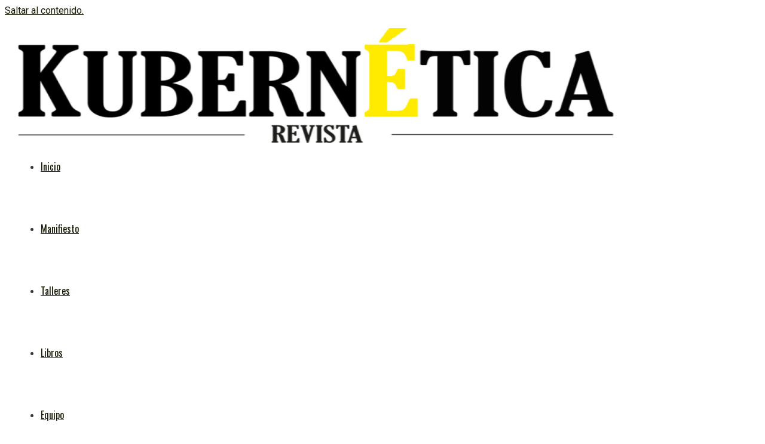

--- FILE ---
content_type: text/html; charset=UTF-8
request_url: https://www.kubernetica.com/2009/05/22/tecnologias-digitales-implicancias-en-los-procesos-comunicacionales/
body_size: 35415
content:
<!DOCTYPE html>
<html dir="ltr" lang="es-AR" prefix="og: https://ogp.me/ns#">
<head>
<meta charset="UTF-8">
<meta name="viewport" content="width=device-width, initial-scale=1">
<link rel="profile" href="http://gmpg.org/xfn/11">
<link rel="pingback" href="https://www.kubernetica.com/xmlrpc.php">

<link href="https://fonts.googleapis.com" rel="preconnect" crossorigin><link href="https://fonts.gstatic.com" rel="preconnect" crossorigin><title>Tecnologías digitales y su implicancia en los procesos comunicacionales | KubernÉtica</title>

		<!-- All in One SEO 4.9.2 - aioseo.com -->
	<meta name="description" content="La aplicación de las tecnologías digitales a los medios de comunicación social ha determinado sólo cambios cuantitativos o además cambios cualitativos" />
	<meta name="robots" content="max-image-preview:large" />
	<meta name="author" content="admin"/>
	<link rel="canonical" href="https://www.kubernetica.com/2009/05/22/tecnologias-digitales-implicancias-en-los-procesos-comunicacionales/" />
	<meta name="generator" content="All in One SEO (AIOSEO) 4.9.2" />
		<meta property="og:locale" content="es_ES" />
		<meta property="og:site_name" content="KubernÉtica | Revista" />
		<meta property="og:type" content="article" />
		<meta property="og:title" content="Tecnologías digitales y su implicancia en los procesos comunicacionales | KubernÉtica" />
		<meta property="og:description" content="La aplicación de las tecnologías digitales a los medios de comunicación social ha determinado sólo cambios cuantitativos o además cambios cualitativos" />
		<meta property="og:url" content="https://www.kubernetica.com/2009/05/22/tecnologias-digitales-implicancias-en-los-procesos-comunicacionales/" />
		<meta property="og:image" content="https://i0.wp.com/www.kubernetica.com/wp-content/uploads/2017/01/logo-kubernetica-revista-santiago-koval.jpg?w=602&#038;ssl=1" />
		<meta property="og:image:secure_url" content="https://i0.wp.com/www.kubernetica.com/wp-content/uploads/2017/01/logo-kubernetica-revista-santiago-koval.jpg?w=602&#038;ssl=1" />
		<meta property="article:published_time" content="2009-05-22T18:06:40+00:00" />
		<meta property="article:modified_time" content="2023-02-27T13:35:41+00:00" />
		<meta name="twitter:card" content="summary" />
		<meta name="twitter:title" content="Tecnologías digitales y su implicancia en los procesos comunicacionales | KubernÉtica" />
		<meta name="twitter:description" content="La aplicación de las tecnologías digitales a los medios de comunicación social ha determinado sólo cambios cuantitativos o además cambios cualitativos" />
		<meta name="twitter:image" content="https://i0.wp.com/www.kubernetica.com/wp-content/uploads/2017/01/logo-kubernetica-revista-santiago-koval.jpg?w=602&amp;ssl=1" />
		<script type="application/ld+json" class="aioseo-schema">
			{"@context":"https:\/\/schema.org","@graph":[{"@type":"Article","@id":"https:\/\/www.kubernetica.com\/2009\/05\/22\/tecnologias-digitales-implicancias-en-los-procesos-comunicacionales\/#article","name":"Tecnolog\u00edas digitales y su implicancia en los procesos comunicacionales | Kubern\u00c9tica","headline":"Tecnolog\u00edas digitales y su implicancia en los procesos comunicacionales","author":{"@id":"https:\/\/www.kubernetica.com\/author\/admin\/#author"},"publisher":{"@id":"https:\/\/www.kubernetica.com\/#organization"},"image":{"@type":"ImageObject","url":"https:\/\/i0.wp.com\/www.kubernetica.com\/wp-content\/uploads\/2009\/05\/tecnologia_digital_Vs_proceso_de_comunicacion.jpg?fit=1434%2C1200&ssl=1","width":1434,"height":1200},"datePublished":"2009-05-22T11:06:40-07:00","dateModified":"2023-02-27T06:35:41-07:00","inLanguage":"es-AR","commentCount":1,"mainEntityOfPage":{"@id":"https:\/\/www.kubernetica.com\/2009\/05\/22\/tecnologias-digitales-implicancias-en-los-procesos-comunicacionales\/#webpage"},"isPartOf":{"@id":"https:\/\/www.kubernetica.com\/2009\/05\/22\/tecnologias-digitales-implicancias-en-los-procesos-comunicacionales\/#webpage"},"articleSection":"Comunicaci\u00f3n, Nuevas Tecnolog\u00edas, Digitalizaci\u00f3n, Procesos comunicacionales"},{"@type":"BreadcrumbList","@id":"https:\/\/www.kubernetica.com\/2009\/05\/22\/tecnologias-digitales-implicancias-en-los-procesos-comunicacionales\/#breadcrumblist","itemListElement":[{"@type":"ListItem","@id":"https:\/\/www.kubernetica.com#listItem","position":1,"name":"Home","item":"https:\/\/www.kubernetica.com","nextItem":{"@type":"ListItem","@id":"https:\/\/www.kubernetica.com\/category\/nuevas-tecnologias\/#listItem","name":"Nuevas Tecnolog\u00edas"}},{"@type":"ListItem","@id":"https:\/\/www.kubernetica.com\/category\/nuevas-tecnologias\/#listItem","position":2,"name":"Nuevas Tecnolog\u00edas","item":"https:\/\/www.kubernetica.com\/category\/nuevas-tecnologias\/","nextItem":{"@type":"ListItem","@id":"https:\/\/www.kubernetica.com\/2009\/05\/22\/tecnologias-digitales-implicancias-en-los-procesos-comunicacionales\/#listItem","name":"Tecnolog\u00edas digitales y su implicancia en los procesos comunicacionales"},"previousItem":{"@type":"ListItem","@id":"https:\/\/www.kubernetica.com#listItem","name":"Home"}},{"@type":"ListItem","@id":"https:\/\/www.kubernetica.com\/2009\/05\/22\/tecnologias-digitales-implicancias-en-los-procesos-comunicacionales\/#listItem","position":3,"name":"Tecnolog\u00edas digitales y su implicancia en los procesos comunicacionales","previousItem":{"@type":"ListItem","@id":"https:\/\/www.kubernetica.com\/category\/nuevas-tecnologias\/#listItem","name":"Nuevas Tecnolog\u00edas"}}]},{"@type":"Organization","@id":"https:\/\/www.kubernetica.com\/#organization","name":"Kubern\u00c9tica","description":"Revista","url":"https:\/\/www.kubernetica.com\/","telephone":"+5491161441067","logo":{"@type":"ImageObject","url":"https:\/\/i0.wp.com\/www.kubernetica.com\/wp-content\/uploads\/2017\/01\/logo-kubernetica-revista-santiago-koval.jpg?w=602&ssl=1","@id":"https:\/\/www.kubernetica.com\/2009\/05\/22\/tecnologias-digitales-implicancias-en-los-procesos-comunicacionales\/#organizationLogo"},"image":{"@id":"https:\/\/www.kubernetica.com\/2009\/05\/22\/tecnologias-digitales-implicancias-en-los-procesos-comunicacionales\/#organizationLogo"},"sameAs":["https:\/\/www.instagram.com\/santiago.koval"]},{"@type":"Person","@id":"https:\/\/www.kubernetica.com\/author\/admin\/#author","url":"https:\/\/www.kubernetica.com\/author\/admin\/","name":"admin"},{"@type":"WebPage","@id":"https:\/\/www.kubernetica.com\/2009\/05\/22\/tecnologias-digitales-implicancias-en-los-procesos-comunicacionales\/#webpage","url":"https:\/\/www.kubernetica.com\/2009\/05\/22\/tecnologias-digitales-implicancias-en-los-procesos-comunicacionales\/","name":"Tecnolog\u00edas digitales y su implicancia en los procesos comunicacionales | Kubern\u00c9tica","description":"La aplicaci\u00f3n de las tecnolog\u00edas digitales a los medios de comunicaci\u00f3n social ha determinado s\u00f3lo cambios cuantitativos o adem\u00e1s cambios cualitativos","inLanguage":"es-AR","isPartOf":{"@id":"https:\/\/www.kubernetica.com\/#website"},"breadcrumb":{"@id":"https:\/\/www.kubernetica.com\/2009\/05\/22\/tecnologias-digitales-implicancias-en-los-procesos-comunicacionales\/#breadcrumblist"},"author":{"@id":"https:\/\/www.kubernetica.com\/author\/admin\/#author"},"creator":{"@id":"https:\/\/www.kubernetica.com\/author\/admin\/#author"},"image":{"@type":"ImageObject","url":"https:\/\/i0.wp.com\/www.kubernetica.com\/wp-content\/uploads\/2009\/05\/tecnologia_digital_Vs_proceso_de_comunicacion.jpg?fit=1434%2C1200&ssl=1","@id":"https:\/\/www.kubernetica.com\/2009\/05\/22\/tecnologias-digitales-implicancias-en-los-procesos-comunicacionales\/#mainImage","width":1434,"height":1200},"primaryImageOfPage":{"@id":"https:\/\/www.kubernetica.com\/2009\/05\/22\/tecnologias-digitales-implicancias-en-los-procesos-comunicacionales\/#mainImage"},"datePublished":"2009-05-22T11:06:40-07:00","dateModified":"2023-02-27T06:35:41-07:00"},{"@type":"WebSite","@id":"https:\/\/www.kubernetica.com\/#website","url":"https:\/\/www.kubernetica.com\/","name":"Kubern\u00c9tica","description":"Revista","inLanguage":"es-AR","publisher":{"@id":"https:\/\/www.kubernetica.com\/#organization"}}]}
		</script>
		<!-- All in One SEO -->

<link rel='dns-prefetch' href='//v0.wordpress.com' />
<link rel='dns-prefetch' href='//www.googletagmanager.com' />
<link rel='dns-prefetch' href='//stats.wp.com' />
<link rel='dns-prefetch' href='//fonts.googleapis.com' />
<link rel='dns-prefetch' href='//pagead2.googlesyndication.com' />
<link rel='preconnect' href='//i0.wp.com' />
<link rel="alternate" type="application/rss+xml" title="KubernÉtica &raquo; Feed" href="https://www.kubernetica.com/feed/" />
<link rel="alternate" type="application/rss+xml" title="KubernÉtica &raquo; RSS de los comentarios" href="https://www.kubernetica.com/comments/feed/" />
<link rel="alternate" type="application/rss+xml" title="KubernÉtica &raquo; Tecnologías digitales y su implicancia en los procesos comunicacionales RSS de los comentarios" href="https://www.kubernetica.com/2009/05/22/tecnologias-digitales-implicancias-en-los-procesos-comunicacionales/feed/" />
<link rel="alternate" title="oEmbed (JSON)" type="application/json+oembed" href="https://www.kubernetica.com/wp-json/oembed/1.0/embed?url=https%3A%2F%2Fwww.kubernetica.com%2F2009%2F05%2F22%2Ftecnologias-digitales-implicancias-en-los-procesos-comunicacionales%2F" />
<link rel="alternate" title="oEmbed (XML)" type="text/xml+oembed" href="https://www.kubernetica.com/wp-json/oembed/1.0/embed?url=https%3A%2F%2Fwww.kubernetica.com%2F2009%2F05%2F22%2Ftecnologias-digitales-implicancias-en-los-procesos-comunicacionales%2F&#038;format=xml" />
<style id='wp-img-auto-sizes-contain-inline-css' type='text/css'>
img:is([sizes=auto i],[sizes^="auto," i]){contain-intrinsic-size:3000px 1500px}
/*# sourceURL=wp-img-auto-sizes-contain-inline-css */
</style>
<link rel='stylesheet' id='customify-font-stylesheet-0-css' href='https://fonts.googleapis.com/css2?family=Oswald:ital,wght@0,200;0,300;0,400;0,500;0,600;0,700&#038;family=Roboto:ital,wght@0,100;0,300;0,400;0,500;0,700;0,900;1,100;1,300;1,400;1,500;1,700;1,900&#038;display=swap' type='text/css' media='all' />
<style id='wp-emoji-styles-inline-css' type='text/css'>

	img.wp-smiley, img.emoji {
		display: inline !important;
		border: none !important;
		box-shadow: none !important;
		height: 1em !important;
		width: 1em !important;
		margin: 0 0.07em !important;
		vertical-align: -0.1em !important;
		background: none !important;
		padding: 0 !important;
	}
/*# sourceURL=wp-emoji-styles-inline-css */
</style>
<link rel='stylesheet' id='wp-block-library-css' href='https://www.kubernetica.com/wp-includes/css/dist/block-library/style.min.css?ver=6.9' type='text/css' media='all' />
<style id='global-styles-inline-css' type='text/css'>
:root{--wp--preset--aspect-ratio--square: 1;--wp--preset--aspect-ratio--4-3: 4/3;--wp--preset--aspect-ratio--3-4: 3/4;--wp--preset--aspect-ratio--3-2: 3/2;--wp--preset--aspect-ratio--2-3: 2/3;--wp--preset--aspect-ratio--16-9: 16/9;--wp--preset--aspect-ratio--9-16: 9/16;--wp--preset--color--black: #000000;--wp--preset--color--cyan-bluish-gray: #abb8c3;--wp--preset--color--white: #ffffff;--wp--preset--color--pale-pink: #f78da7;--wp--preset--color--vivid-red: #cf2e2e;--wp--preset--color--luminous-vivid-orange: #ff6900;--wp--preset--color--luminous-vivid-amber: #fcb900;--wp--preset--color--light-green-cyan: #7bdcb5;--wp--preset--color--vivid-green-cyan: #00d084;--wp--preset--color--pale-cyan-blue: #8ed1fc;--wp--preset--color--vivid-cyan-blue: #0693e3;--wp--preset--color--vivid-purple: #9b51e0;--wp--preset--gradient--vivid-cyan-blue-to-vivid-purple: linear-gradient(135deg,rgb(6,147,227) 0%,rgb(155,81,224) 100%);--wp--preset--gradient--light-green-cyan-to-vivid-green-cyan: linear-gradient(135deg,rgb(122,220,180) 0%,rgb(0,208,130) 100%);--wp--preset--gradient--luminous-vivid-amber-to-luminous-vivid-orange: linear-gradient(135deg,rgb(252,185,0) 0%,rgb(255,105,0) 100%);--wp--preset--gradient--luminous-vivid-orange-to-vivid-red: linear-gradient(135deg,rgb(255,105,0) 0%,rgb(207,46,46) 100%);--wp--preset--gradient--very-light-gray-to-cyan-bluish-gray: linear-gradient(135deg,rgb(238,238,238) 0%,rgb(169,184,195) 100%);--wp--preset--gradient--cool-to-warm-spectrum: linear-gradient(135deg,rgb(74,234,220) 0%,rgb(151,120,209) 20%,rgb(207,42,186) 40%,rgb(238,44,130) 60%,rgb(251,105,98) 80%,rgb(254,248,76) 100%);--wp--preset--gradient--blush-light-purple: linear-gradient(135deg,rgb(255,206,236) 0%,rgb(152,150,240) 100%);--wp--preset--gradient--blush-bordeaux: linear-gradient(135deg,rgb(254,205,165) 0%,rgb(254,45,45) 50%,rgb(107,0,62) 100%);--wp--preset--gradient--luminous-dusk: linear-gradient(135deg,rgb(255,203,112) 0%,rgb(199,81,192) 50%,rgb(65,88,208) 100%);--wp--preset--gradient--pale-ocean: linear-gradient(135deg,rgb(255,245,203) 0%,rgb(182,227,212) 50%,rgb(51,167,181) 100%);--wp--preset--gradient--electric-grass: linear-gradient(135deg,rgb(202,248,128) 0%,rgb(113,206,126) 100%);--wp--preset--gradient--midnight: linear-gradient(135deg,rgb(2,3,129) 0%,rgb(40,116,252) 100%);--wp--preset--font-size--small: 13px;--wp--preset--font-size--medium: 20px;--wp--preset--font-size--large: 36px;--wp--preset--font-size--x-large: 42px;--wp--preset--spacing--20: 0.44rem;--wp--preset--spacing--30: 0.67rem;--wp--preset--spacing--40: 1rem;--wp--preset--spacing--50: 1.5rem;--wp--preset--spacing--60: 2.25rem;--wp--preset--spacing--70: 3.38rem;--wp--preset--spacing--80: 5.06rem;--wp--preset--shadow--natural: 6px 6px 9px rgba(0, 0, 0, 0.2);--wp--preset--shadow--deep: 12px 12px 50px rgba(0, 0, 0, 0.4);--wp--preset--shadow--sharp: 6px 6px 0px rgba(0, 0, 0, 0.2);--wp--preset--shadow--outlined: 6px 6px 0px -3px rgb(255, 255, 255), 6px 6px rgb(0, 0, 0);--wp--preset--shadow--crisp: 6px 6px 0px rgb(0, 0, 0);}:where(.is-layout-flex){gap: 0.5em;}:where(.is-layout-grid){gap: 0.5em;}body .is-layout-flex{display: flex;}.is-layout-flex{flex-wrap: wrap;align-items: center;}.is-layout-flex > :is(*, div){margin: 0;}body .is-layout-grid{display: grid;}.is-layout-grid > :is(*, div){margin: 0;}:where(.wp-block-columns.is-layout-flex){gap: 2em;}:where(.wp-block-columns.is-layout-grid){gap: 2em;}:where(.wp-block-post-template.is-layout-flex){gap: 1.25em;}:where(.wp-block-post-template.is-layout-grid){gap: 1.25em;}.has-black-color{color: var(--wp--preset--color--black) !important;}.has-cyan-bluish-gray-color{color: var(--wp--preset--color--cyan-bluish-gray) !important;}.has-white-color{color: var(--wp--preset--color--white) !important;}.has-pale-pink-color{color: var(--wp--preset--color--pale-pink) !important;}.has-vivid-red-color{color: var(--wp--preset--color--vivid-red) !important;}.has-luminous-vivid-orange-color{color: var(--wp--preset--color--luminous-vivid-orange) !important;}.has-luminous-vivid-amber-color{color: var(--wp--preset--color--luminous-vivid-amber) !important;}.has-light-green-cyan-color{color: var(--wp--preset--color--light-green-cyan) !important;}.has-vivid-green-cyan-color{color: var(--wp--preset--color--vivid-green-cyan) !important;}.has-pale-cyan-blue-color{color: var(--wp--preset--color--pale-cyan-blue) !important;}.has-vivid-cyan-blue-color{color: var(--wp--preset--color--vivid-cyan-blue) !important;}.has-vivid-purple-color{color: var(--wp--preset--color--vivid-purple) !important;}.has-black-background-color{background-color: var(--wp--preset--color--black) !important;}.has-cyan-bluish-gray-background-color{background-color: var(--wp--preset--color--cyan-bluish-gray) !important;}.has-white-background-color{background-color: var(--wp--preset--color--white) !important;}.has-pale-pink-background-color{background-color: var(--wp--preset--color--pale-pink) !important;}.has-vivid-red-background-color{background-color: var(--wp--preset--color--vivid-red) !important;}.has-luminous-vivid-orange-background-color{background-color: var(--wp--preset--color--luminous-vivid-orange) !important;}.has-luminous-vivid-amber-background-color{background-color: var(--wp--preset--color--luminous-vivid-amber) !important;}.has-light-green-cyan-background-color{background-color: var(--wp--preset--color--light-green-cyan) !important;}.has-vivid-green-cyan-background-color{background-color: var(--wp--preset--color--vivid-green-cyan) !important;}.has-pale-cyan-blue-background-color{background-color: var(--wp--preset--color--pale-cyan-blue) !important;}.has-vivid-cyan-blue-background-color{background-color: var(--wp--preset--color--vivid-cyan-blue) !important;}.has-vivid-purple-background-color{background-color: var(--wp--preset--color--vivid-purple) !important;}.has-black-border-color{border-color: var(--wp--preset--color--black) !important;}.has-cyan-bluish-gray-border-color{border-color: var(--wp--preset--color--cyan-bluish-gray) !important;}.has-white-border-color{border-color: var(--wp--preset--color--white) !important;}.has-pale-pink-border-color{border-color: var(--wp--preset--color--pale-pink) !important;}.has-vivid-red-border-color{border-color: var(--wp--preset--color--vivid-red) !important;}.has-luminous-vivid-orange-border-color{border-color: var(--wp--preset--color--luminous-vivid-orange) !important;}.has-luminous-vivid-amber-border-color{border-color: var(--wp--preset--color--luminous-vivid-amber) !important;}.has-light-green-cyan-border-color{border-color: var(--wp--preset--color--light-green-cyan) !important;}.has-vivid-green-cyan-border-color{border-color: var(--wp--preset--color--vivid-green-cyan) !important;}.has-pale-cyan-blue-border-color{border-color: var(--wp--preset--color--pale-cyan-blue) !important;}.has-vivid-cyan-blue-border-color{border-color: var(--wp--preset--color--vivid-cyan-blue) !important;}.has-vivid-purple-border-color{border-color: var(--wp--preset--color--vivid-purple) !important;}.has-vivid-cyan-blue-to-vivid-purple-gradient-background{background: var(--wp--preset--gradient--vivid-cyan-blue-to-vivid-purple) !important;}.has-light-green-cyan-to-vivid-green-cyan-gradient-background{background: var(--wp--preset--gradient--light-green-cyan-to-vivid-green-cyan) !important;}.has-luminous-vivid-amber-to-luminous-vivid-orange-gradient-background{background: var(--wp--preset--gradient--luminous-vivid-amber-to-luminous-vivid-orange) !important;}.has-luminous-vivid-orange-to-vivid-red-gradient-background{background: var(--wp--preset--gradient--luminous-vivid-orange-to-vivid-red) !important;}.has-very-light-gray-to-cyan-bluish-gray-gradient-background{background: var(--wp--preset--gradient--very-light-gray-to-cyan-bluish-gray) !important;}.has-cool-to-warm-spectrum-gradient-background{background: var(--wp--preset--gradient--cool-to-warm-spectrum) !important;}.has-blush-light-purple-gradient-background{background: var(--wp--preset--gradient--blush-light-purple) !important;}.has-blush-bordeaux-gradient-background{background: var(--wp--preset--gradient--blush-bordeaux) !important;}.has-luminous-dusk-gradient-background{background: var(--wp--preset--gradient--luminous-dusk) !important;}.has-pale-ocean-gradient-background{background: var(--wp--preset--gradient--pale-ocean) !important;}.has-electric-grass-gradient-background{background: var(--wp--preset--gradient--electric-grass) !important;}.has-midnight-gradient-background{background: var(--wp--preset--gradient--midnight) !important;}.has-small-font-size{font-size: var(--wp--preset--font-size--small) !important;}.has-medium-font-size{font-size: var(--wp--preset--font-size--medium) !important;}.has-large-font-size{font-size: var(--wp--preset--font-size--large) !important;}.has-x-large-font-size{font-size: var(--wp--preset--font-size--x-large) !important;}
/*# sourceURL=global-styles-inline-css */
</style>

<style id='classic-theme-styles-inline-css' type='text/css'>
/*! This file is auto-generated */
.wp-block-button__link{color:#fff;background-color:#32373c;border-radius:9999px;box-shadow:none;text-decoration:none;padding:calc(.667em + 2px) calc(1.333em + 2px);font-size:1.125em}.wp-block-file__button{background:#32373c;color:#fff;text-decoration:none}
/*# sourceURL=/wp-includes/css/classic-themes.min.css */
</style>
<link rel='stylesheet' id='contact-form-7-css' href='https://www.kubernetica.com/wp-content/plugins/contact-form-7/includes/css/styles.css?ver=6.1.4' type='text/css' media='all' />
<link rel='stylesheet' id='say-it-css' href='https://www.kubernetica.com/wp-content/plugins/say-it/public/css/themes/theme1.css?ver=4.0.1' type='text/css' media='all' />
<link rel='stylesheet' id='font-awesome-style-css' href='https://www.kubernetica.com/wp-content/themes/patch/assets/css/font-awesome.css?ver=4.3.0' type='text/css' media='all' />
<link rel='stylesheet' id='patch-style-css' href='https://www.kubernetica.com/wp-content/themes/patch/style.css?ver=6.9' type='text/css' media='all' />
<link rel='stylesheet' id='patch-fonts-css' href='//fonts.googleapis.com/css?family=Roboto%3A500%2C400%2C300%2C500italic%2C400italic%2C300italic%7COswald%3A300%2C400%2C700&#038;subset=latin%2Clatin-ext' type='text/css' media='all' />
<link rel='stylesheet' id='bsfrt_frontend-css' href='https://www.kubernetica.com/wp-content/plugins/read-meter/assets/css/bsfrt-frontend-css.min.css?ver=1.0.11' type='text/css' media='all' />
<script type="text/javascript" src="https://www.kubernetica.com/wp-includes/js/jquery/jquery.min.js?ver=3.7.1" id="jquery-core-js"></script>
<script type="text/javascript" src="https://www.kubernetica.com/wp-includes/js/jquery/jquery-migrate.min.js?ver=3.4.1" id="jquery-migrate-js"></script>
<script type="text/javascript" src="https://www.kubernetica.com/wp-includes/js/underscore.min.js?ver=1.13.7" id="underscore-js"></script>
<script type="text/javascript" id="wp-util-js-extra">
/* <![CDATA[ */
var _wpUtilSettings = {"ajax":{"url":"/wp-admin/admin-ajax.php"}};
//# sourceURL=wp-util-js-extra
/* ]]> */
</script>
<script type="text/javascript" src="https://www.kubernetica.com/wp-includes/js/wp-util.min.js?ver=6.9" id="wp-util-js"></script>
<script type="text/javascript" src="https://www.kubernetica.com/wp-content/plugins/say-it/public/js/jquery.sayit.js?ver=4.0.1" id="say-it-js"></script>

<!-- Google tag (gtag.js) snippet added by Site Kit -->
<!-- Google Analytics snippet added by Site Kit -->
<script type="text/javascript" src="https://www.googletagmanager.com/gtag/js?id=GT-T5NB774" id="google_gtagjs-js" async></script>
<script type="text/javascript" id="google_gtagjs-js-after">
/* <![CDATA[ */
window.dataLayer = window.dataLayer || [];function gtag(){dataLayer.push(arguments);}
gtag("set","linker",{"domains":["www.kubernetica.com"]});
gtag("js", new Date());
gtag("set", "developer_id.dZTNiMT", true);
gtag("config", "GT-T5NB774");
//# sourceURL=google_gtagjs-js-after
/* ]]> */
</script>
<link rel="https://api.w.org/" href="https://www.kubernetica.com/wp-json/" /><link rel="alternate" title="JSON" type="application/json" href="https://www.kubernetica.com/wp-json/wp/v2/posts/25" /><link rel="EditURI" type="application/rsd+xml" title="RSD" href="https://www.kubernetica.com/xmlrpc.php?rsd" />
<meta name="generator" content="WordPress 6.9" />
<link rel='shortlink' href='https://www.kubernetica.com/?p=25' />
		<!-- Custom Logo: hide header text -->
		<style id="custom-logo-css" type="text/css">
			.site-title, .site-description-text {
				position: absolute;
				clip-path: inset(50%);
			}
		</style>
		  
  <div id="fb-root"></div>
  
	<script>(function(d, s, id) {
  		var js, fjs = d.getElementsByTagName(s)[0];
  		if (d.getElementById(id)) return;
  		js = d.createElement(s); js.id = id;
  		js.src = "//connect.facebook.net/es_ES/sdk.js#xfbml=1&appId=1436730693243034&version=v2.0";
  		fjs.parentNode.insertBefore(js, fjs);
	}(document, 'script', 'facebook-jssdk'));</script>
    
    <style>
	#fbcomments, .fb-comments, .fb-comments iframe[style], .fb-comments span {
		width: 100% !important;
	}
	</style>
<meta name="generator" content="Site Kit by Google 1.168.0" /><link href="https://trinitymedia.ai/" rel="preconnect" crossorigin="anonymous" />
<link href="https://vd.trinitymedia.ai/" rel="preconnect" crossorigin="anonymous" />
	<style>img#wpstats{display:none}</style>
		
<!-- Google AdSense meta tags added by Site Kit -->
<meta name="google-adsense-platform-account" content="ca-host-pub-2644536267352236">
<meta name="google-adsense-platform-domain" content="sitekit.withgoogle.com">
<!-- End Google AdSense meta tags added by Site Kit -->

<style type="text/css">
.entry-content .bsf-rt-reading-time,
.post-content .bsf-rt-reading-time {
background: #ffde00;

color: #333333;

font-size: 15px;

margin-top: 
		1px;

margin-right: 
		1px;

margin-bottom: 
		25px;

margin-left: 
		1px;

padding-top: 
		0.5em;

padding-right: 
		0.7em;

padding-bottom: 
		0.5em;

padding-left: 
		0.7em;

width: max-content;

display: block;

min-width: 100px;

}

</style>
				<style type="text/css">
		.admin-bar .progress-container-top {
		background: #fffaf2;
		height: 21px;

		}
		.progress-container-top {
		background: #fffaf2;
		height: 21px;

		}
		.progress-container-bottom {
		background: #fffaf2;
		height: 21px;

		} 
		.progress-bar {
		background: #ffde00;
		height: 21px;
		width: 0%;

		}           
		</style>
				
<!-- Google AdSense snippet added by Site Kit -->
<script type="text/javascript" async="async" src="https://pagead2.googlesyndication.com/pagead/js/adsbygoogle.js?client=ca-pub-1848225020879716&amp;host=ca-host-pub-2644536267352236" crossorigin="anonymous"></script>

<!-- End Google AdSense snippet added by Site Kit -->
<link rel="icon" href="https://i0.wp.com/www.kubernetica.com/wp-content/uploads/2023/02/cropped-icono-kubernetica.png?fit=32%2C32&#038;ssl=1" sizes="32x32" />
<link rel="icon" href="https://i0.wp.com/www.kubernetica.com/wp-content/uploads/2023/02/cropped-icono-kubernetica.png?fit=192%2C192&#038;ssl=1" sizes="192x192" />
<link rel="apple-touch-icon" href="https://i0.wp.com/www.kubernetica.com/wp-content/uploads/2023/02/cropped-icono-kubernetica.png?fit=180%2C180&#038;ssl=1" />
<meta name="msapplication-TileImage" content="https://i0.wp.com/www.kubernetica.com/wp-content/uploads/2023/02/cropped-icono-kubernetica.png?fit=270%2C270&#038;ssl=1" />
			<style id="customify_output_style">
				:root { --sm-color-primary: #ffeb00; }
:root { --sm-color-secondary: #cae00f; }
:root { --sm-color-tertiary: #bbd916; }
:root { --sm-dark-primary: #161a03; }
:root { --sm-dark-secondary: #2a2c29; }
:root { --sm-dark-tertiary: #7e8073; }
:root { --sm-light-primary: #ffffff; }
:root { --sm-light-secondary: #fcfcf5; }
:root { --sm-light-tertiary: #f4f7e6; }
.site-logo img, .custom-logo-link img { max-height: 200px; }
.site-title { font-size: 200px; }
.nav--main li{ margin-bottom: 40px; }@media only screen and (min-width: 900px) { .single .nav--main > li,
				.page .nav--main > li,
				.no-posts .nav--main > li{ margin-bottom: 80px; }}.site-header a, .nav--social a:before, div#infinite-handle span, :first-child:not(input) ~ .form-submit #submit { color: #161a03; }
.nav--main li:hover > a, 
 .nav--social.nav--social a:hover:before, 
 .nav--main li[class*="current-menu"] > a { background-color: #ffeb00; }
.single .hentry,
 .single .comments-area,
 .single .nocomments, 
 .single #respond.comment-respond, 
 .page:not(.entry-card) .hentry, 
 .page:not(.entry-card) .comments-area, 
 .page:not(.entry-card) .nocomments, 
 .page:not(.entry-card) #respond.comment-respond, 
 .attachment-navigation, .nav-links { max-width: 700px; }
@media only screen and (min-width: 1260px) {.single .site-main, 
		.page:not(.entry-card) .site-main,
		.no-posts .site-main { padding-left: 100px;padding-right: 100px;}.single .entry-image--portrait .entry-featured,
		.single .entry-image--tall .entry-featured, 
		.page:not(.entry-card) .entry-image--portrait .entry-featured, 
		.page:not(.entry-card) .entry-image--tall .entry-featured { margin-left: -100px;}.single .entry-image--landscape .entry-featured,
				.single .entry-image--wide .entry-featured,
				.page:not(.entry-card) .entry-image--landscape .entry-featured,
				.page:not(.entry-card) .entry-image--wide .entry-featured { margin-left: -100px;margin-right: -100px; }}body { border-width: 10px; }
body:before { height: 10px; }
body { border-color: #3d3e40; }
body:before, .site-footer { background-color: #3d3e40; }
.single .entry-title, .page .entry-title, .dropcap,
 .comment-number,
 .overlay--search .search-field { color: #171617; }
.comment-number.comment-number--dark, .comment-reply-title:before { background-color: #171617; }
body { color: #3d3e40; }
.entry-card .entry-image { background-color: #3d3e40; }
body, .entry-card,
 .comment-number,
 textarea,
 .mobile-header-wrapper,
 .main-navigation,
 .overlay--search,
 .overlay--search .search-field,
 .sharing-hidden .inner,
 .nav--main ul,
 input { background-color: #ffffff; }
.entry-card--text .entry-title, 
 .site-footer a[rel="designer"], 
 .comments-area:after, 
 .comment-number.comment-number--dark, 
 .comment-reply-title:before, 
 .add-comment .add-comment__button { color: #ffffff; }
.search-form .search-submit { border-color: #ffffff; }
#arrow { fill: #ffffff; }
.sharing-hidden .inner:after { border-bottom-color: #ffffff; }
body { --box-shadow-color: #ffffff; }

        .single .entry-content a:not([class]), 
        .page:not(.entry-card) .entry-content a:not([class]) {
            box-shadow: #ffffff 0 0.85em inset;
}
.nav--main li[class*="current-menu"] > a, .nav--main li:hover > a {
            box-shadow: #ffffff 0 24px inset;
}
@media only screen and (min-width: 900px) {.nav--main ul li[class*="current-menu"] > a, .nav--main ul li:hover > a {
                box-shadow: #ffffff 0 16px inset;
}
}
a { color: #161a03; }
.single .entry-content a:not([class]), 
 .page .entry-content a:not([class]) { background-color: #ffeb00; }
.dropcap{
			text-shadow: 2px 2px 0 var(--box-shadow-color), 4px 4px 0 #ffeb00;
}
.entry-card.format-quote .entry-content a:not([class]){
			box-shadow: inset 0 -3px 0 #ffeb00;
}
h1 a,
 .site-title a,
 h2 a,
 h3 a,
 .entry-card.format-quote .entry-content a:hover,
 .bypostauthor .comment__author-name:before,
 .site-footer a:hover, .test { color: #ffeb00; }
#bar { fill: #ffeb00; }
.smart-link,
 .edit-link a,
 .author-info__link,
 .comments_add-comment,
 .comment .comment-reply-title a,
 .page-links a,
 :first-child:not(input) ~ .form-submit #submit,
 .sidebar .widget a:hover,
 .highlight,
 .sticky .sticky-post,
 .nav--social a:hover:before,
 .jetpack_subscription_widget input[type="submit"],
 .jetpack_subscription_widget button[type="submit"],
 .widget_blog_subscription input[type="submit"],
 .widget_blog_subscription button[type="submit"],
 .search-form .search-submit,
 div#infinite-handle span:after,
 .entry-format { background-color: #ffeb00; }
::-moz-selection { background-color: #ffeb00; }
::selection { background-color: #ffeb00; }
.cat-links {
			  color: #000;
			  background-color: ffeb00;
        }.sticky .sticky-post:before,
 .sticky .sticky-post:after { border-top-color: #ffeb00; }
h1, .site-title a { color: #171617; }
h2, blockquote { color: #171617; }
h3 { color: #171617; }
h4 { color: #171617; }
h5 { color: #171617; }
h6 { color: #171617; }
.site-footer { padding-top: 24px; }
.site-footer { padding-bottom: 12px; }
.site-footer { color: #ffffff; }
.site-footer a { color: #ffffff; }
.entry-card:not(.entry-card--text) .entry-title, .byline, .posted-on { color: #171617; }
.entry-card--text .entry-header { background-color: #171617; }

@media only screen and (min-width: 1260px) { 

	.single .site-content, 
 .page:not(.entry-card) .site-content, 
 .no-posts .site-content { padding: 20px; }

	.grid, .pagination { max-width: 2000px; }

	.layout-grid .site-content { padding-right: 120px; }

}
			</style>
			<style id="customify_fonts_output">
	
.nav--main a {
font-family: Oswald, "SF Pro Text", Frutiger, "Frutiger Linotype", Univers, Calibri, "Gill Sans", "Gill Sans MT", "Myriad Pro", Myriad, "DejaVu Sans Condensed", "Liberation Sans", "Nimbus Sans L", Tahoma, Geneva, "Helvetica Neue", Helvetica, Arial, sans-serif;
}


.single .entry-title, .page .entry-title {
font-family: Oswald, "SF Pro Text", Frutiger, "Frutiger Linotype", Univers, Calibri, "Gill Sans", "Gill Sans MT", "Myriad Pro", Myriad, "DejaVu Sans Condensed", "Liberation Sans", "Nimbus Sans L", Tahoma, Geneva, "Helvetica Neue", Helvetica, Arial, sans-serif;
}


body {
font-family: Roboto, "SF Pro Text", Frutiger, "Frutiger Linotype", Univers, Calibri, "Gill Sans", "Gill Sans MT", "Myriad Pro", Myriad, "DejaVu Sans Condensed", "Liberation Sans", "Nimbus Sans L", Tahoma, Geneva, "Helvetica Neue", Helvetica, Arial, sans-serif;
}


blockquote {
font-family: Oswald, "SF Pro Text", Frutiger, "Frutiger Linotype", Univers, Calibri, "Gill Sans", "Gill Sans MT", "Myriad Pro", Myriad, "DejaVu Sans Condensed", "Liberation Sans", "Nimbus Sans L", Tahoma, Geneva, "Helvetica Neue", Helvetica, Arial, sans-serif;
}


h1 {
font-family: Oswald, "SF Pro Text", Frutiger, "Frutiger Linotype", Univers, Calibri, "Gill Sans", "Gill Sans MT", "Myriad Pro", Myriad, "DejaVu Sans Condensed", "Liberation Sans", "Nimbus Sans L", Tahoma, Geneva, "Helvetica Neue", Helvetica, Arial, sans-serif;
}


h2 {
font-family: Oswald, "SF Pro Text", Frutiger, "Frutiger Linotype", Univers, Calibri, "Gill Sans", "Gill Sans MT", "Myriad Pro", Myriad, "DejaVu Sans Condensed", "Liberation Sans", "Nimbus Sans L", Tahoma, Geneva, "Helvetica Neue", Helvetica, Arial, sans-serif;
}


h3 {
font-family: Oswald, "SF Pro Text", Frutiger, "Frutiger Linotype", Univers, Calibri, "Gill Sans", "Gill Sans MT", "Myriad Pro", Myriad, "DejaVu Sans Condensed", "Liberation Sans", "Nimbus Sans L", Tahoma, Geneva, "Helvetica Neue", Helvetica, Arial, sans-serif;
}


h4 {
font-family: Oswald, "SF Pro Text", Frutiger, "Frutiger Linotype", Univers, Calibri, "Gill Sans", "Gill Sans MT", "Myriad Pro", Myriad, "DejaVu Sans Condensed", "Liberation Sans", "Nimbus Sans L", Tahoma, Geneva, "Helvetica Neue", Helvetica, Arial, sans-serif;
}


h5 {
font-family: Roboto, "SF Pro Text", Frutiger, "Frutiger Linotype", Univers, Calibri, "Gill Sans", "Gill Sans MT", "Myriad Pro", Myriad, "DejaVu Sans Condensed", "Liberation Sans", "Nimbus Sans L", Tahoma, Geneva, "Helvetica Neue", Helvetica, Arial, sans-serif;
}


.entry-content h6, h6, .h6 {
font-family: Roboto, "SF Pro Text", Frutiger, "Frutiger Linotype", Univers, Calibri, "Gill Sans", "Gill Sans MT", "Myriad Pro", Myriad, "DejaVu Sans Condensed", "Liberation Sans", "Nimbus Sans L", Tahoma, Geneva, "Helvetica Neue", Helvetica, Arial, sans-serif;
}


.entry-card .entry-title {
font-family: Oswald, "SF Pro Text", Frutiger, "Frutiger Linotype", Univers, Calibri, "Gill Sans", "Gill Sans MT", "Myriad Pro", Myriad, "DejaVu Sans Condensed", "Liberation Sans", "Nimbus Sans L", Tahoma, Geneva, "Helvetica Neue", Helvetica, Arial, sans-serif;
}

</style>
					<style type="text/css" id="wp-custom-css">
			body {
		text-rendering: optimizeLegibility;
  -webkit-font-smoothing: antialiased;
}

.entry-content p {
	    /*font-family: source-serif-pro, Georgia, Cambria, "Times New Roman", Times, serif;
*/
  text-align: justify;	
	font-size: 19px;
}

.entry-content li {
	text-align: justify;
	font-size: 19px;
}
.entry-content p a {
	text-align: justify;
	font-size: 19px;
}

.menu-social nav {
	align-items:center;
	align-content: center;
}

.entry-navigation-post .prev-post .date, .entry-navigation-post .next-post .date{
		display: none;
}

.widget-title {
		font-size: 17px;
}

.page_item  {
	font-size: 17x;
}

.page_item a {
	font-size: 17x;
}

.widget.widget_top-posts {
		font-size: 17px;
}

.widget.widget_links {
		font-size: 17px;	
}

.cat-item {
		font-size: 17px;	
}

.cat-item a {
		font-size: 17px;	
}

.byline {
	display: none;	
}

.author vcard {	
	display: none;	
}

.posted-on {
	display: none;	
}

.widget_categories > ul > li, .widget_pages > ul > li, .widget_meta > ul > li, .widget_archive > ul > li {
				font-size: 16px;	
}

blockquote{
	text-transform: none;
  text-align: justify;
  font-size: 17px;
  width:100%;
  margin: 30px auto;
  font-style:italic;
	font-weight: 350;
  color: #3e3f40;
  padding:1.2em 30px 1.2em 50px;
  border-left:8px solid #ffeb00;
  line-height:1.6;
  position: relative;
  background:#e9e9e9;
	font-weight: none;
}

blockquote::before{
  font-family:Arial;
  content: "\201C";
  color:#ffeb00;
  font-size:4em;
  position: absolute;
  left: 10px;
  top:-10px;
}

blockquote::after{
  content: '';
}

blockquote span{
  display:block;
  color:#333333;
  font-style: normal;
  font-weight: bold;
  margin-top:1em;
}

.wp-element-caption {
	text-align:center;
	font-style:italic;
	font-size:1em;
}

.sayit {
	  background:#ffffff;
}

.comment-form iframe {
	 margin-top: 8px;
    padding-left: 0px;
}


/*
 * .thim-widget-list-post .widget-title{
		font-size: 36px;
}

element.style{
		padding-bottom: 80px;
}

.prueba{
		display: inline-table;
}

.switch-layout-container .course-index {
		display: none;
}

.thim-about-author{
		display: none;
}

.thim-owl-carousel-post .info .author, .thim-owl-carousel-post .info .date{
		display: none;
}

.rel-post-text .date{
		display: none;
}
.entry-title {
    text-transform: lowercase;
}
.entry-title {
    text-transform: inherit;
}
.entry-text h2 {
    text-transform: inherit;
}*/
/*blockquote
{
	text-align: justify;
  font-size: 15px!important;
	padding-left: 10px;
  font-style: italic;
	font-style: none;
}*/		</style>
						<style type="text/css" id="c4wp-checkout-css">
					.woocommerce-checkout .c4wp_captcha_field {
						margin-bottom: 10px;
						margin-top: 15px;
						position: relative;
						display: inline-block;
					}
				</style>
							<style type="text/css" id="c4wp-v3-lp-form-css">
				.login #login, .login #lostpasswordform {
					min-width: 350px !important;
				}
				.wpforms-field-c4wp iframe {
					width: 100% !important;
				}
			</style>
			<link rel='stylesheet' id='mystyle-css' href='https://www.kubernetica.com/wp-content/plugins/comments-facebook/css/style.css?ver=6.9' type='text/css' media='all' />
<link rel='stylesheet' id='socialsnap-styles-css' href='https://www.kubernetica.com/wp-content/plugins/socialsnap/assets/css/socialsnap.css?ver=1.4' type='text/css' media='all' />
<link rel='stylesheet' id='jetpack-top-posts-widget-css' href='https://www.kubernetica.com/wp-content/plugins/jetpack/modules/widgets/top-posts/style.css?ver=20141013' type='text/css' media='all' />
</head>

<body class="wp-singular post-template-default single single-post postid-25 single-format-standard wp-custom-logo wp-theme-patch has_sidebar">

<div id="page" class="hfeed site">
	<a class="skip-link screen-reader-text" href="#content">Saltar al contenido.</a>

	<div id="content" class="site-content">
		<div class="container">

		

<header id="masthead" class="site-header" role="banner">
	<div class="site-branding">

		<a href="https://www.kubernetica.com/" class="custom-logo-link" rel="home"><img width="1000" height="319" src="https://i0.wp.com/www.kubernetica.com/wp-content/uploads/2023/09/cropped-logo-kubernetica-2023-VF5.webp?fit=1000%2C319&amp;ssl=1" class="custom-logo" alt="KubernÉtica" decoding="async" fetchpriority="high" srcset="https://i0.wp.com/www.kubernetica.com/wp-content/uploads/2023/09/cropped-logo-kubernetica-2023-VF5.webp?w=1000&amp;ssl=1 1000w, https://i0.wp.com/www.kubernetica.com/wp-content/uploads/2023/09/cropped-logo-kubernetica-2023-VF5.webp?resize=620%2C198&amp;ssl=1 620w, https://i0.wp.com/www.kubernetica.com/wp-content/uploads/2023/09/cropped-logo-kubernetica-2023-VF5.webp?resize=940%2C300&amp;ssl=1 940w, https://i0.wp.com/www.kubernetica.com/wp-content/uploads/2023/09/cropped-logo-kubernetica-2023-VF5.webp?resize=300%2C96&amp;ssl=1 300w, https://i0.wp.com/www.kubernetica.com/wp-content/uploads/2023/09/cropped-logo-kubernetica-2023-VF5.webp?resize=768%2C245&amp;ssl=1 768w, https://i0.wp.com/www.kubernetica.com/wp-content/uploads/2023/09/cropped-logo-kubernetica-2023-VF5.webp?resize=640%2C204&amp;ssl=1 640w" sizes="(max-width: 620px) 100vw, (max-width: 899px) 620px, 764px" /></a>
		<div class="site-title">
		<a href="https://www.kubernetica.com/" rel="home">
			KubernÉtica		</a>

		</div>
		
			<div class="site-description">
				<span class="site-description-text">Revista</span>
			</div>

		
	</div><!-- .site-branding -->

	<nav id="site-navigation" class="main-navigation" role="navigation">

		<ul id="menu-primary-menu" class="nav nav--main"><li id="menu-item-4268" class="menu-item menu-item-type-custom menu-item-object-custom menu-item-home menu-item-4268"><a href="https://www.kubernetica.com">Inicio</a></li>
<li id="menu-item-4265" class="menu-item menu-item-type-post_type menu-item-object-page menu-item-4265"><a href="https://www.kubernetica.com/manifiesto/">Manifiesto</a></li>
<li id="menu-item-4929" class="menu-item menu-item-type-post_type menu-item-object-page menu-item-4929"><a href="https://www.kubernetica.com/talleres/">Talleres</a></li>
<li id="menu-item-4263" class="menu-item menu-item-type-post_type menu-item-object-page menu-item-4263"><a href="https://www.kubernetica.com/libros/">Libros</a></li>
<li id="menu-item-4267" class="menu-item menu-item-type-post_type menu-item-object-page menu-item-4267"><a href="https://www.kubernetica.com/editores-de-kubernetica/">Equipo</a></li>
<li id="menu-item-5045" class="menu-item menu-item-type-post_type menu-item-object-page menu-item-5045"><a href="https://www.kubernetica.com/editorial/">Editorial</a></li>
<li id="menu-item-4266" class="menu-item menu-item-type-post_type menu-item-object-page menu-item-4266"><a href="https://www.kubernetica.com/contacto/">Contacto</a></li>
</ul>
		<ul id="menu-social-menu" class="nav nav--social"><li id="menu-item-4251" class="menu-item menu-item-type-custom menu-item-object-custom menu-item-4251"><a href="https://www.facebook.com/kubernetica/"><span class="screen-reader-text">Facebook</span></a></li>
<li id="menu-item-4368" class="menu-item menu-item-type-post_type menu-item-object-page menu-item-4368"><a href="https://www.kubernetica.com/colaboraciones/"><span class="screen-reader-text">Colaboraciones</span></a></li>
<li id="menu-item-4257" class="menu-item menu-item-type-custom menu-item-object-custom menu-item-4257"><a href="mailto:contacto@kubernetica.com" title="E-mail"><span class="screen-reader-text">Mail</span></a></li>
<li class="menu-item menu-item-type-custom menu-item-object-custom"><a href="#search">Buscar</a></li></ul>
	</nav><!-- #site-navigation -->

</header><!-- #masthead -->


	<div id="primary" class="content-area">
		<main id="main" class="site-main" role="main">

			
<article id="post-25" class="post-25 post type-post status-publish format-standard has-post-thumbnail hentry category-comunicacion category-nuevas-tecnologias tag-digitalizacion tag-procesos-comunicacionales entry-image--square">

	
	<header class="entry-header">
		<div class="entry-meta">

			<span class="cat-links"><a href="https://www.kubernetica.com/category/comunicacion/" rel="category tag">Comunicación</a>, <a href="https://www.kubernetica.com/category/nuevas-tecnologias/" rel="category tag">Nuevas Tecnologías</a></span>
			<div class="clearfix">

				<span class="byline"> por <span class="author vcard"><a class="url fn n" href="https://www.kubernetica.com/author/admin/">admin</a></span></span><span class="posted-on"><a href="https://www.kubernetica.com/2009/05/22/tecnologias-digitales-implicancias-en-los-procesos-comunicacionales/" rel="bookmark"><time class="entry-date published" datetime="2009-05-22T11:06:40-07:00">22/05/2009<span class="entry-time">11:06</span></time><time class="updated" hidden datetime="2023-02-27T06:35:41-07:00">27/02/2023</time></a></span>
			</div>

		</div><!-- .entry-meta -->

		<h1 class="entry-title">Tecnologías digitales y su implicancia en los procesos comunicacionales</h1>
	</header><!-- .entry-header -->

	
		<div class="entry-featured  entry-thumbnail">

			<img width="1024" height="857" src="https://i0.wp.com/www.kubernetica.com/wp-content/uploads/2009/05/tecnologia_digital_Vs_proceso_de_comunicacion.jpg?fit=1024%2C857&amp;ssl=1" class="attachment-patch-single-image size-patch-single-image wp-post-image" alt="" decoding="async" srcset="https://i0.wp.com/www.kubernetica.com/wp-content/uploads/2009/05/tecnologia_digital_Vs_proceso_de_comunicacion.jpg?w=1434&amp;ssl=1 1434w, https://i0.wp.com/www.kubernetica.com/wp-content/uploads/2009/05/tecnologia_digital_Vs_proceso_de_comunicacion.jpg?resize=300%2C251&amp;ssl=1 300w, https://i0.wp.com/www.kubernetica.com/wp-content/uploads/2009/05/tecnologia_digital_Vs_proceso_de_comunicacion.jpg?resize=620%2C519&amp;ssl=1 620w, https://i0.wp.com/www.kubernetica.com/wp-content/uploads/2009/05/tecnologia_digital_Vs_proceso_de_comunicacion.jpg?resize=940%2C787&amp;ssl=1 940w, https://i0.wp.com/www.kubernetica.com/wp-content/uploads/2009/05/tecnologia_digital_Vs_proceso_de_comunicacion.jpg?resize=710%2C594&amp;ssl=1 710w, https://i0.wp.com/www.kubernetica.com/wp-content/uploads/2009/05/tecnologia_digital_Vs_proceso_de_comunicacion.jpg?resize=222%2C186&amp;ssl=1 222w, https://i0.wp.com/www.kubernetica.com/wp-content/uploads/2009/05/tecnologia_digital_Vs_proceso_de_comunicacion.jpg?resize=320%2C268&amp;ssl=1 320w, https://i0.wp.com/www.kubernetica.com/wp-content/uploads/2009/05/tecnologia_digital_Vs_proceso_de_comunicacion.jpg?resize=207%2C173&amp;ssl=1 207w, https://i0.wp.com/www.kubernetica.com/wp-content/uploads/2009/05/tecnologia_digital_Vs_proceso_de_comunicacion.jpg?resize=1100%2C921&amp;ssl=1 1100w" sizes="(max-width: 679px) 100vw, (max-width: 899px) 668px, (max-width: 1079px) 50vw, (max-width: 1259px) 620px, (max-width: 1449px) 66vw, 980px" />
		</div>

	
	<div class="entry-content">

		
        <table id="trinity-audio-table" style="width: 100%; display: table; border: none; margin: 0">
            <tr>
                <td id="trinity-audio-tab" style="border: none;">
                    <div id="trinity-audio-player-label"></div>
                    <script nitro-exclude data-wpfc-render='false' data-cfasync='false' data-no-optimize='1' data-no-defer='1' data-no-minify='1' data-trinity-mount-date='2026-01-05 06:14:02' id='trinity_tts_wp_config'>var TRINITY_TTS_WP_CONFIG = {"cleanText":"Tecnolog\u00edas digitales y su implicancia en los procesos comunicacionales. I. ACLARACIONES CONCEPTUALES\u00a0\u23f8\u2587\u00bfLa aplicaci\u00f3n de las tecnolog\u00edas digitales a los medios de comunicaci\u00f3n social ha determinado s\u00f3lo cambios cuantitativos o adem\u00e1s cambios cualitativos en los procesos comunicacionales? La pregunta as\u00ed formulada requiere previamente de dos aclaraciones conceptuales. Primero, \u00bfqu\u00e9 son las tecnolog\u00edas digitales? Y segundo, \u00bfqu\u00e9 ser\u00eda un cambio cualitativo en el marco espec\u00edfico de un proceso comunicacional, y en qu\u00e9 aspectos podr\u00eda manifestarse?\u23f8\u2587En primer lugar, por tecnolog\u00edas digitales pueden entenderse dos cosas distintas: de un lado, el conjunto de las tecnolog\u00edas de la informaci\u00f3n y la comunicaci\u00f3n (TIC) que atraviesan y conforman la llamada sociedad de la informaci\u00f3n; y, de otro, un soporte o un modo de registro de la informaci\u00f3n basado en algoritmos matem\u00e1ticos.  La diferencia no es menor en tanto que en el primer caso estar\u00edamos hablando tanto de hardware como de software, mientras que en el segundo estar\u00edamos refiri\u00e9ndonos solamente al software. Para facilitar el an\u00e1lisis, en este ensayo consideraremos ambas nociones.\u23f8\u2587En segundo t\u00e9rmino, si aceptamos que un cambio cualitativo ocurre cuando una cosa cambia de naturaleza, cuando se trasforma en otra cosa[1], \u00bfqu\u00e9 vendr\u00eda a ser un cambio cualitativo en un proceso comunicacional? Se puede decir que se tratar\u00eda de todo cambio que suponga una alteraci\u00f3n en la naturaleza del proceso de comunicaci\u00f3n, es decir, que suponga un salto en alguno o en todos los elementos -o en las relaciones entre ellos- que constituyen todo proceso comunicacional (i.e. emisor, c\u00f3digo, mensaje, canal, receptor). Se tratar\u00eda, en suma, de un cambio en la estructura o en la funci\u00f3n de uno o de todos los componentes de un proceso de comunicaci\u00f3n.\u23f8\u2587Es dable hacer una \u00faltima aclaraci\u00f3n no menor con respecto a lo que se considera un cambio. Un cambio se considera cambio si es posible, no s\u00f3lo si existe. Un cambio se relaciona as\u00ed con tres tipos de posibilidad: posibilidad emp\u00edrica (o f\u00edsica), posibilidad l\u00f3gica y posibilidad tecnol\u00f3gica. Un cambio que es l\u00f3gicamente imposible no es un cambio. Un cambio posible l\u00f3gicamente pero no emp\u00edricamente no es un cambio en tanto que no es ni actual ni virtual, y por tanto no es real. Un cambio que es posible l\u00f3gica y emp\u00edricamente, pero no tecnol\u00f3gicamente, s\u00ed es un cambio en tanto que es virtual. As\u00ed, algo es un cambio si se cumplen dos condiciones de posibilidad: debe ser emp\u00edrica y l\u00f3gicamente posible. La posibilidad tecnol\u00f3gica es secundaria en tanto que se trata simplemente de un estado de las capacidades tecnol\u00f3gicas de una sociedad en un momento determinado, y por tanto est\u00e1 en constante cambio. As\u00ed, pues, la aparici\u00f3n tecnol\u00f3gica de un cambio no coincide necesariamente con su aparici\u00f3n l\u00f3gica. Por ejemplo, como veremos, la creaci\u00f3n de un c\u00f3digo binario universal a partir de las tecnolog\u00edas digitales, aunque no posible con las tecnolog\u00edas actuales, s\u00ed es l\u00f3gicamente posible y constituye por ello un cambio.\u23f8\u2587II. DOMINIOS DE CAMBIO\u23f8\u2587Ahora bien, \u00bfen qu\u00e9 aspectos de lo real se manifiestan cambios derivados de la tecnolog\u00eda digital? Podemos reconocer al menos cinco dominios de cambio, seg\u00fan el \u00e1rea en que se manifiestan: (1) el de la informaci\u00f3n o el del c\u00f3digo; (2) el espacio-temporal; (3) el cognoscitivo; (4) el de la emisi\u00f3n y la recepci\u00f3n de mensajes; y (5) el de los usos sociales. Consideremos uno por uno e intentemos reconocer en cada caso si se trata de cambios de orden cuantitativo o m\u00e1s bien cualitativo.\u23f8\u2587(1) Dominio de la informaci\u00f3n o del c\u00f3digo\u23f8\u2587La digitalizaci\u00f3n, en tanto modo binario de registro de la informaci\u00f3n basado en algoritmos matem\u00e1ticos, se puede concebir como el soporte que de mejor manera expresa el ideal cibern\u00e9tico wieneriano de la libre circulaci\u00f3n de la informaci\u00f3n[2]. La digitalizaci\u00f3n permite la creaci\u00f3n de un c\u00f3digo binario universal, cuya unidad b\u00e1sica es el bit, al que im\u00e1genes, textos, sonidos y videos pueden ser reducidos. Todos los formatos de informaci\u00f3n son reducibles as\u00ed a series de ceros y unos, lo que potencia enormemente las posibilidades de codificaci\u00f3n y manipulaci\u00f3n de lenguajes no verbales. Como sostiene Negroponte, \u201c[...] la digitalizaci\u00f3n de cualquier tipo de informaci\u00f3n est\u00e1 abriendo enormes posibilidades de codificaci\u00f3n y manipulaci\u00f3n de los lenguajes que hasta hoy eran bastantes inaccesibles al control y el an\u00e1lisis humanos -todos aquellos diferentes a la palabra\u201d[3]. La combinaci\u00f3n heterog\u00e9nea de los s\u00edmbolos que constituyen todos los modos de expresi\u00f3n de una cultura pueden de este modo formar parte de un mismo sistema de codificaci\u00f3n que los homogeneiza y los vuelve de alguna manera comparables.\u23f8\u2587Esto incrementa asimismo extraordinariamente las posibilidades de almacenamiento y transmisi\u00f3n de todo tipo de informaci\u00f3n, en tanto que textos, im\u00e1genes, sonidos, videos y otros formatos se transmiten por canales hertzianos o de banda ancha en formas de ceros y unos de manera impensable en soportes anal\u00f3gicos. Adem\u00e1s, la realidad digital est\u00e1 en permanente construcci\u00f3n: es, en potencia, ilimitadamente re-producible y modificable[4]. La maleabilidad de la informaci\u00f3n que proporciona el soporte digital permite copiar un mensaje infinitamente, modificarlo innumerables veces, y transmitirlo eternamente.\u23f8\u2587Hay pues un cambio que se dir\u00eda cualitativo en la informaci\u00f3n respecto de su maleabilidad, la posibilidad de su almacenamiento, su reproductibilidad y su transmisibilidad gracias al c\u00f3digo binario universal que permite la tecnolog\u00eda digital[5].\u23f8\u2587(2) Dominio espacio-temporal\u23f8\u2587Las tecnolog\u00edas digitales instauran un nuevo modo de concebir el tiempo y el espacio. De un lado, podemos hablar de un nuevo tipo de temporalidad social (L\u00e9vy): se trata de un tiempo simult\u00e1neo, el eterno presente de la realidad digitalizada. Tiempo funcional, sin memoria que da lugar a una disoluci\u00f3n del tiempo como continuidad. De otro lado, se asiste a una deterritorializaci\u00f3n del espacio, que tiende hacia el no-lugar del ciberespacio. Las t\u00e9cnicas de representaci\u00f3n digital constituyen la culminaci\u00f3n del proceso de desmaterializaci\u00f3n (transmisi\u00f3n de s\u00edmbolos sin que est\u00e9n registrados sobre un soporte material) comenzado a mediados de siglo XX. Se trata en suma de \u201cun espacio simb\u00f3lico e intemporal que transcurre en un tiempo pretendidamente \u201creal\u201d, que ignora el pasado y que esconde la mayor parte del presente en la presencia latente (o virtual) de un previsible futuro inmediato. Un tiempo funcional, sin memoria, que desaparece sin dejar rastros en el mismo momento en que se manifiesta\u201d[6].\u23f8\u2587As\u00ed, pues, la realidad digital, tiempo sin temporalidad y espacio sin territorialidad, altera los conceptos generales de tiempo y espacio a que estamos acostumbrados. La pregunta que cabe hacerse es si este cambio en el mundo inmaterial de lo digital trae cambios en el mundo material en que nos movemos. Es decir, si los cambios que se observan en los conceptos de tiempo y espacio en las realidades digitales son extrapolables a nuestros \u00f3rdenes de realidad, y si son lo suficientemente poderosos como para alterar los conceptos de tiempo y espacio exteriores a su propia realidad. Sin duda, las realidades de las m\u00e1quinas exceden sus propios dominios y se filtran por el tejido social, transmitiendo sus categor\u00edas a mundos f\u00edsicos y humanos. As\u00ed como las maquinarias de la revoluci\u00f3n industrial alteraron las nociones de tiempo y espacio de la sociedad en que se gest\u00f3, as\u00ed tambi\u00e9n las realidades inmateriales de las tecnolog\u00edas digitales alteran las nociones de tiempo y espacio a que estamos acostumbrados, instaurando sin lugar a dudas nuevos modos de concebir y de usar las categor\u00edas t\u00e9mporo-espaciales. De este modo, cabe pues hablar de un cambio de orden cualitativo en el dominio espacio-temporal producto de la innovaci\u00f3n tecnol\u00f3gica.\u23f8\u2587(3) Dominio cognoscitivo\u23f8\u2587La realidad digital es el resultado de un proceso de construcci\u00f3n autoreferencial que nace de la sucesi\u00f3n de algoritmos matem\u00e1ticos. As\u00ed, por ejemplo, la imagen digital es el resultado de un proceso en el cual el calculo matem\u00e1tico efectuado por una computadora sustituye la funci\u00f3n que tiene la luz sobre los soportes qu\u00edmicos y magn\u00e9ticos. Hay pues en la realidad digital una tendencia a la endogamia, a un repliegue sobre s\u00ed misma[7]. Esto da lugar a dos procesos relacionados: de un lado, en la digitalizaci\u00f3n \u201cla realidad adquiere la forma de una escena virtual, donde todos los objetos, todos los hechos, todas las ideas y todos los seres posibles, tienen potencialmente existencia\u201d[8]; de otro lado, sobreviene un desmoronamiento de los marcadores de diferencia entre la realidad y su representaci\u00f3n, que da pie a un resquebrajamiento de la confianza en un referente ultimo y absoluto[9]. Potenciamiento de mundos posibles de un lado, p\u00e9rdida de referentes de realidad de otro, la realidad digital cuestiona as\u00ed la diferencia entre lo verdadero y lo falso, entre lo real y lo imaginario.\u23f8\u2587\u00bfSe trata pues de un cambio de grado, de un simple aumento de las posibilidades de crear y de producir mentiras, o m\u00e1s bien de un cambio de naturaleza con respecto a nuestras capacidades cognitivas? Si bien la manipulaci\u00f3n no es nueva, y exist\u00eda antes de las tecnolog\u00edas digitales, \u00e9stas ofrecen herramientas poderosas para construir mentiras indistinguibles[10]. La potencialidad de manipulaci\u00f3n y el grado de p\u00e9rdida de los referentes reales en las tecnolog\u00edas digitales es de tal magnitud que \u201cno existe para el espectador posibilidad cognitiva de contrastar ficci\u00f3n y realidad\u201d[11]. As\u00ed, pues, llega un punto de cambio cuantitativo en las posibilidades de creaci\u00f3n y manipulaci\u00f3n que ofrecen las tecnolog\u00edas digitales en el que sobreviene una conversi\u00f3n cualitativa en tanto que ya no existen posibilidades cognitivas humanas para distinguir lo real de lo imaginario, lo verdadero de lo falso. El paso de una posibilidad de distinci\u00f3n de lo falso (gracias a destrezas t\u00e9cnicas), a una verdadera imposibilidad cognitiva, implica pues un cambio cualitativo con respecto al dominio cognoscitivo humano.\u23f8\u2587Esto trae a su vez una alteraci\u00f3n en la noci\u00f3n misma de realidad. Como sostiene Vattimo, \u201cla intensificaci\u00f3n de las posibilidades de informaci\u00f3n sobre la realidad en sus m\u00e1s diversos aspectos vuelve cada vez menos concebible la idea misma de una realidad\u201d[12].\u23f8\u2587(4) Dominio de la emisi\u00f3n y recepci\u00f3n de mensajes\u23f8\u2587El desarrollo de la tecnolog\u00eda ha venido propiciando una progresiva disoluci\u00f3n del efecto excluyente y hegem\u00f3nico de los medios de masas: paso de un medio masivo tradicional a un medio interactivo de nueva generaci\u00f3n por la convergencia de dos avances tecnol\u00f3gicos: la digitalizaci\u00f3n y la extensi\u00f3n de la difusi\u00f3n v\u00eda sat\u00e9lite o v\u00eda cable (banda ancha).\u23f8\u2587La confluencia de la televisi\u00f3n con la inform\u00e1tica implica la introducci\u00f3n de funciones interactivas a la televisi\u00f3n (inicialmente a trav\u00e9s de los videojuegos)[13]. Se propicia as\u00ed la creaci\u00f3n de \u201cun aparato audiovisual interactivo, simult\u00e1neamente receptor y emisor, que podr\u00eda, potencialmente, trasformar la teledifusi\u00f3n en un verdadero sistema de comunicaci\u00f3n relacional\u201d[14]. Como sostiene Giovanni Sartori, \u201c[e]l salto es grande y la diferencia es \u00e9sta: que el televisor es un instrumento monovalente que recibe im\u00e1genes con un espectador pasivo que lo mira, mientras que el mundo multimedia es un mundo interactivo (y, por lo tanto, de usuarios activos) y polivalente (de m\u00faltiple utilizaci\u00f3n) cuya m\u00e1quina es un ordenador que recibe y transmite mensajes digitalizados\u201d[15].\u23f8\u2587La interactividad del multimedia se basa en dos caracter\u00edsticas centrales: la integraci\u00f3n en un mismo documento de im\u00e1genes, textos y sonidos (gracias a la codificaci\u00f3n digital) y la organizaci\u00f3n hipertextual de los contenidos[16]. Internet es en este sentido el sistema multimedia por excelencia. Internet, soporte digital y estructura descentralizada, da lugar a un nuevo modelo de comunicaci\u00f3n reticular. Como sostiene Levis, \u201cse trata de un espacio para comunicar que se define m\u00e1s por la interacci\u00f3n entre los usuarios que por la tecnolog\u00eda mediante la cual se pone en practica\u201d[17]. La interactividad de la red reside pues fundamentalmente en su capacidad comunicativa, que hace que todo receptor sea tambi\u00e9n un emisor potencial. En un entorno digital interactivo se observa la progresiva desaparici\u00f3n de las fronteras entre productores y receptores de la informaci\u00f3n.\u23f8\u2587De modo que las tecnolog\u00edas digitales dan lugar a una nuevo modelo de comunicaci\u00f3n reticular, relacional, totalmente horizontal, de punto a punto, en el que el espectador puede ser tambi\u00e9n coautor y en el que todo receptor es potencial emisor de un mensaje. Esto supone, no caben dudas, un cambio cualitativo en las relaciones mediadas humanas, en tanto que se trata de un medio que potencia las posibilidades interactivas naturales entre humanos, como ning\u00fan medio anal\u00f3gico ha podido hacerlo.\u23f8\u2587(5) Domino de los usos sociales\u23f8\u2587Siguiendo a L\u00e9vy, el desarrollo de las t\u00e9cnicas de la informaci\u00f3n y comunicaci\u00f3n digital contribuye a la instituci\u00f3n de una forma distinta de pensar, del mismo modo que la escritura dio lugar al desarrollo del pensamiento conceptual. La instalaci\u00f3n de un nuevo medio en una sociedad condiciona la percepci\u00f3n, la sensibilidad y, en general, la cultura de una sociedad. As\u00ed, las tecnolog\u00edas digitales dan lugar a una nueva forma de entender lo real, y de relacionarnos con la naturaleza, con los otros seres humanos y con las tecnolog\u00edas. Por ejemplo, la televisi\u00f3n digital cambia la manera en la cual consumimos televisi\u00f3n. La multiplicaci\u00f3n de programas y emisoras da lugar a un consumo activo, personalizado e individual, que estimula la creaci\u00f3n de un nuevo tipo de p\u00fablico. Adem\u00e1s, como sostiene Levis, \u201c[l]a incorporaci\u00f3n masiva de funciones interactivas en los medios de comunicaci\u00f3n audiovisuales abrir\u00e1 paso, sin duda, a la aparici\u00f3n de nuevos h\u00e1bitos de ocio [...]\u201d[18]. As\u00ed, el desarrollo de las t\u00e9cnicas de compresi\u00f3n digital en la industria audiovisual originan cambios de orden cualitativo en h\u00e1bitos sociales, a saber: generan un crecimiento exponencial de la oferta de emisoras y programas, dan lugar a una programaci\u00f3n personalizada y a un consumo cada vez m\u00e1s individual, a la generalizaci\u00f3n de los servicios de pago directo, a cada vez mayores niveles de interactividad entre receptor y medio, y al aumento de la producci\u00f3n modular[19].\u23f8\u2587III. OTRAS CONSIDERACIONES U OTRO MODO DE PLANTEAR LA PREGUNTA\u00a0\u23f8\u2587Actualmente vivimos en la llamada Sociedad de la Informaci\u00f3n, esto es, en una sociedad atravesada por las Tecnolog\u00edas de la Informaci\u00f3n y la Comunicaci\u00f3n, nacidas del entrecruce de tres factores: la robotizaci\u00f3n de los procesos industriales, la telem\u00e1tica y la digitalizaci\u00f3n de la informaci\u00f3n) y establecida totalmente por los condicionamientos de estos nuevos medios. Sociedad de la informaci\u00f3n que se acompa\u00f1a de un proceso de mundializaci\u00f3n de la econom\u00eda y de la comunicaci\u00f3n y que da lugar a la creaci\u00f3n de una cultura internacional (multimediatizaci\u00f3n de las esferas publicas y privadas, nuevo concepto de tiempo y de espacio, consumismo como ideolog\u00eda de la vida cotidiana, p\u00e9rdida de fronteras identitarias, p\u00e9rdida del lugar local como punto de referencia).\u23f8\u2587As\u00ed, el surgimiento de la sociedad de la informaci\u00f3n supone la declinaci\u00f3n del modelo de comunicaci\u00f3n de masas que estaba basado en los siguientes atributos: tecnolog\u00edas pesadas, caras y complejas; circulaci\u00f3n de la informaci\u00f3n un\u00edvoca, centralizada, escasa y controlada; tiempos peri\u00f3dicos, relativamente lentos; espacios estatales, locales y centralizados; cultura homog\u00e9nea, repetitiva, con un control centralizado de la creaci\u00f3n cultural. Modelo que ha sido progresivamente reemplazado por el modelo de sistema medi\u00e1tico, basado en las siguientes caracter\u00edsticas: tecnolog\u00edas ligeras, con tendencia a la creaci\u00f3n de interfaces amables, asequibles por econom\u00edas dom\u00e9sticas; circulaci\u00f3n de la informaci\u00f3n rec\u00edproca, reticular y abundante; aceleraci\u00f3n del tiempo, instantaneidad entre hecho y relato; espacios mundiales y transnacionales; cultura de la diversidad, etc.\u23f8\u2587Ahora bien, nuestra pregunta capital era: \u00bfla aplicaci\u00f3n de las tecnolog\u00edas digitales a los medios de comunicaci\u00f3n social ha determinado s\u00f3lo cambios cuantitativos o adem\u00e1s cambios cualitativos en los procesos comunicacionales? En este marco de cambio de sociedad y de modelo, la cuesti\u00f3n que antecede a la pregunta que gu\u00eda este ensayo y que, creemos, ha sido ya respondida, se puede formular como sigue: \u00bfes posible concebir la sociedad de la informaci\u00f3n sin las TIC, y en particular sin la digitalizaci\u00f3n de la informaci\u00f3n?\u23f8\u2587IV. CONCLUSIONES\u23f8\u2587Quiz\u00e1 la desvalorizaci\u00f3n de la digitalizaci\u00f3n como generadora de cambios cualitativos en la sociedad en relaci\u00f3n con la imprenta radique en que mientras que \u00e9sta es una realidad tangible aqu\u00e9lla es una realidad dif\u00edcil de aprehender. La imprenta, puro hardware, fabrica libros palpables, aprehendibles por los sentidos; la digitalizaci\u00f3n, puro software, o combinaci\u00f3n entre software y hardware que tiene m\u00e1s de soft que de hard, es dif\u00edcil de palpar y de percibir como real. As\u00ed, hay la tendencia a restarle importancia con respecto a medios m\u00e1s \u201cduros\u201d, creyendo que por tratarse de un modo de registro de la informaci\u00f3n sus implicancias no son ni lejanamente comparables a las que trajo en su momento la imprenta de Gutenberg. Con todo, como sostiene Luis Baggiolini, \u201cla importancia creciente del software pone en discusi\u00f3n, sobre todo para las tecnolog\u00edas comunicacionales, la identificaci\u00f3n de la tecnolog\u00eda con aparatos t\u00e9cnicos, es decir con el hardware\u201d[20]. As\u00ed, no debemos sin m\u00e1s desvalorizar la importancia de las innovaciones del software o de sus modos de registro, y aceptar que tambi\u00e9n constituyen parte fundamental del complejo de innovaciones tecnol\u00f3gicas que afectan en su totalidad a una sociedad.\u23f8\u2587Pues bien, a partir de los puntos considerados m\u00e1s arriba no parece apresurado concluir que la irrupci\u00f3n de las tecnolog\u00edas digitales ha alterado sin duda la naturaleza de los procesos comunicacionales que constituyen el todo social. As\u00ed, los cambios cualitativos apreciables en los dominios de la informaci\u00f3n, el espaciotemporal, el cognoscitivo, el de la emisi\u00f3n y la recepci\u00f3n de mensajes y el de los usos sociales, suponen cada uno alteraciones en la estructura o en la funci\u00f3n de todos los componentes de un proceso de comunicaci\u00f3n humano.\u23f8\u2587--------------------------------------------------------------------------------\u23f8\u2587[1] Politzer Georges. Principios elementales de filosof\u00eda. P.180.\u23f8\u2587[2] El ideal cibern\u00e9tico de la libre circulaci\u00f3n de la informaci\u00f3n se ve sin embargo de alg\u00fan modo truncado por el limitado acceso a la informaci\u00f3n de la mayor parte de la poblaci\u00f3n mundial. Pero aqu\u00ed, cabe recordarlo, estamos tambi\u00e9n considerando las posibilidades l\u00f3gicas de cambio de la digitalizaci\u00f3n.\u23f8\u2587[3] Citado en Levis Diego. Sociedad de la informaci\u00f3n y televisi\u00f3n: de la consola de videojuegos a la televisi\u00f3n interactiva. P. 41.\u23f8\u2587[4] V. Levis Diego. Arte y Computadoras. p.9.\u23f8\u2587[5] Se podr\u00eda replicar, con todo, que la visibilidad de las realidades inmateriales de la tecnolog\u00eda digital \u201ces prisionera del programa inform\u00e1tico con el que fueron creadas, del procesador inform\u00e1tico que las procesa y de la pantalla que las presenta\u201d (Levis, 7, Arte y Computadoras). Esta dependencia de un procesador que descodifique el c\u00f3digo binario, se arguye, da a los documentos digitales el car\u00e1cter de semi-documentos, en tanto que es siempre preciso alg\u00fan tipo de soporte para acceder a ellos. As\u00ed, se dir\u00eda, el c\u00f3digo binario de los ordenadores, en tanto c\u00f3digo artificial, es universal s\u00f3lo si tenemos un procesador para descodificarlo. Por otro lado, la constante renovaci\u00f3n de los ordenadores, la obsolencia en que caen en poco tiempo, y la incompatibilidad que existe entre programas de m\u00e1quinas nuevas y m\u00e1quinas \u201cantiguas\u201d, da lugar a que documentos grabados en ciertos formatos sean inaccesibles con los procesadores actuales. Pero la cr\u00edtica as\u00ed planteada yerra el asunto en tanto que la creaci\u00f3n de patrones de codificaci\u00f3n universal, compatibles entre todas las m\u00e1quinas y programas, aunque hoy d\u00eda es una imposibilidad tecnol\u00f3gica, no es con todo una imposibilidad l\u00f3gica: antes bien, las t\u00e9cnicas digitales poseen en efecto la potencialidad suficiente como para generar un c\u00f3digo universal mundialmente compatible que permita convertir en ceros y unos accesibles para todas las m\u00e1quinas y programas todo tipo de informaci\u00f3n posible. Adem\u00e1s, la necesidad de un procesador para acceder a la informaci\u00f3n no niega su cambio: seguimos en efecto hablando de textos, sonidos, im\u00e1genes y videos.\u23f8\u2587[6] Levis Diego. La Pantalla Ubicua. p. 127.\u23f8\u2587[7] V. Levis Diego. Arte y Computadoras. p. 10.\u23f8\u2587[8] Levis Diego. La Pantalla Ubicua. p. 121.\u23f8\u2587[9] V. Levis Diego. Arte y Computadoras. p. 13.\u23f8\u2587[10] V.\u00a0 Levis Diego. Responsabilidad y \u00e9tica del intelectual ante el desaf\u00edo de la nueva sociedad de la informaci\u00f3n. p. 15.\u23f8\u2587[11] Levis Diego. La Pantalla Ubicua. p. 155.\u23f8\u2587[12] Citado en Levis Diego, Responsabilidad y \u00e9tica del intelectual ante el desaf\u00edo de la nueva sociedad de la informaci\u00f3n, p. 11.\u23f8\u2587[13] V. Levis Diego. Sociedad de la informaci\u00f3n y televisi\u00f3n: de la consola de videojuegos a la televisi\u00f3n interactiva. pp. 6-7.\u23f8\u2587[14] Levis, Sociedad de la informaci\u00f3n y televisi\u00f3n: de la consola de videojuegos a la televisi\u00f3n interactiva. p. 62.\u23f8\u2587[15]Sartori Giovani. Homo videns. La sociedad teledirigida. p.53.\u23f8\u2587[16] V. Levis Diego. Sociedad de la informaci\u00f3n y televisi\u00f3n: de la consola de videojuegos a la televisi\u00f3n interactiva. p. 17.\u23f8\u2587[17] Levis Diego. Sociedad de la informaci\u00f3n y televisi\u00f3n: de la consola de videojuegos a la televisi\u00f3n interactiva. p. 23.\u23f8\u2587[18] Levis Diego. Sociedad de la informaci\u00f3n y televisi\u00f3n: de la consola de videojuegos a la televisi\u00f3n interactiva. p. 64.\u23f8\u2587[19] V. Levis Diego. Sociedad de la informaci\u00f3n y televisi\u00f3n: de la consola de videojuegos a la televisi\u00f3n interactiva. pp. 41-42.\u23f8\u2587[20] Baggiolini Luis. Aportes para pensar una historia de las tecnolog\u00edas de comunicaci\u00f3n. p. 4.","headlineText":"Tecnolog\u00edas digitales y su implicancia en los procesos comunicacionales","articleText":"I. ACLARACIONES CONCEPTUALES\u00a0\u23f8\u2587\u00bfLa aplicaci\u00f3n de las tecnolog\u00edas digitales a los medios de comunicaci\u00f3n social ha determinado s\u00f3lo cambios cuantitativos o adem\u00e1s cambios cualitativos en los procesos comunicacionales? La pregunta as\u00ed formulada requiere previamente de dos aclaraciones conceptuales. Primero, \u00bfqu\u00e9 son las tecnolog\u00edas digitales? Y segundo, \u00bfqu\u00e9 ser\u00eda un cambio cualitativo en el marco espec\u00edfico de un proceso comunicacional, y en qu\u00e9 aspectos podr\u00eda manifestarse?\u23f8\u2587En primer lugar, por tecnolog\u00edas digitales pueden entenderse dos cosas distintas: de un lado, el conjunto de las tecnolog\u00edas de la informaci\u00f3n y la comunicaci\u00f3n (TIC) que atraviesan y conforman la llamada sociedad de la informaci\u00f3n; y, de otro, un soporte o un modo de registro de la informaci\u00f3n basado en algoritmos matem\u00e1ticos.  La diferencia no es menor en tanto que en el primer caso estar\u00edamos hablando tanto de hardware como de software, mientras que en el segundo estar\u00edamos refiri\u00e9ndonos solamente al software. Para facilitar el an\u00e1lisis, en este ensayo consideraremos ambas nociones.\u23f8\u2587En segundo t\u00e9rmino, si aceptamos que un cambio cualitativo ocurre cuando una cosa cambia de naturaleza, cuando se trasforma en otra cosa[1], \u00bfqu\u00e9 vendr\u00eda a ser un cambio cualitativo en un proceso comunicacional? Se puede decir que se tratar\u00eda de todo cambio que suponga una alteraci\u00f3n en la naturaleza del proceso de comunicaci\u00f3n, es decir, que suponga un salto en alguno o en todos los elementos -o en las relaciones entre ellos- que constituyen todo proceso comunicacional (i.e. emisor, c\u00f3digo, mensaje, canal, receptor). Se tratar\u00eda, en suma, de un cambio en la estructura o en la funci\u00f3n de uno o de todos los componentes de un proceso de comunicaci\u00f3n.\u23f8\u2587Es dable hacer una \u00faltima aclaraci\u00f3n no menor con respecto a lo que se considera un cambio. Un cambio se considera cambio si es posible, no s\u00f3lo si existe. Un cambio se relaciona as\u00ed con tres tipos de posibilidad: posibilidad emp\u00edrica (o f\u00edsica), posibilidad l\u00f3gica y posibilidad tecnol\u00f3gica. Un cambio que es l\u00f3gicamente imposible no es un cambio. Un cambio posible l\u00f3gicamente pero no emp\u00edricamente no es un cambio en tanto que no es ni actual ni virtual, y por tanto no es real. Un cambio que es posible l\u00f3gica y emp\u00edricamente, pero no tecnol\u00f3gicamente, s\u00ed es un cambio en tanto que es virtual. As\u00ed, algo es un cambio si se cumplen dos condiciones de posibilidad: debe ser emp\u00edrica y l\u00f3gicamente posible. La posibilidad tecnol\u00f3gica es secundaria en tanto que se trata simplemente de un estado de las capacidades tecnol\u00f3gicas de una sociedad en un momento determinado, y por tanto est\u00e1 en constante cambio. As\u00ed, pues, la aparici\u00f3n tecnol\u00f3gica de un cambio no coincide necesariamente con su aparici\u00f3n l\u00f3gica. Por ejemplo, como veremos, la creaci\u00f3n de un c\u00f3digo binario universal a partir de las tecnolog\u00edas digitales, aunque no posible con las tecnolog\u00edas actuales, s\u00ed es l\u00f3gicamente posible y constituye por ello un cambio.\u23f8\u2587II. DOMINIOS DE CAMBIO\u23f8\u2587Ahora bien, \u00bfen qu\u00e9 aspectos de lo real se manifiestan cambios derivados de la tecnolog\u00eda digital? Podemos reconocer al menos cinco dominios de cambio, seg\u00fan el \u00e1rea en que se manifiestan: (1) el de la informaci\u00f3n o el del c\u00f3digo; (2) el espacio-temporal; (3) el cognoscitivo; (4) el de la emisi\u00f3n y la recepci\u00f3n de mensajes; y (5) el de los usos sociales. Consideremos uno por uno e intentemos reconocer en cada caso si se trata de cambios de orden cuantitativo o m\u00e1s bien cualitativo.\u23f8\u2587(1) Dominio de la informaci\u00f3n o del c\u00f3digo\u23f8\u2587La digitalizaci\u00f3n, en tanto modo binario de registro de la informaci\u00f3n basado en algoritmos matem\u00e1ticos, se puede concebir como el soporte que de mejor manera expresa el ideal cibern\u00e9tico wieneriano de la libre circulaci\u00f3n de la informaci\u00f3n[2]. La digitalizaci\u00f3n permite la creaci\u00f3n de un c\u00f3digo binario universal, cuya unidad b\u00e1sica es el bit, al que im\u00e1genes, textos, sonidos y videos pueden ser reducidos. Todos los formatos de informaci\u00f3n son reducibles as\u00ed a series de ceros y unos, lo que potencia enormemente las posibilidades de codificaci\u00f3n y manipulaci\u00f3n de lenguajes no verbales. Como sostiene Negroponte, \u201c[...] la digitalizaci\u00f3n de cualquier tipo de informaci\u00f3n est\u00e1 abriendo enormes posibilidades de codificaci\u00f3n y manipulaci\u00f3n de los lenguajes que hasta hoy eran bastantes inaccesibles al control y el an\u00e1lisis humanos -todos aquellos diferentes a la palabra\u201d[3]. La combinaci\u00f3n heterog\u00e9nea de los s\u00edmbolos que constituyen todos los modos de expresi\u00f3n de una cultura pueden de este modo formar parte de un mismo sistema de codificaci\u00f3n que los homogeneiza y los vuelve de alguna manera comparables.\u23f8\u2587Esto incrementa asimismo extraordinariamente las posibilidades de almacenamiento y transmisi\u00f3n de todo tipo de informaci\u00f3n, en tanto que textos, im\u00e1genes, sonidos, videos y otros formatos se transmiten por canales hertzianos o de banda ancha en formas de ceros y unos de manera impensable en soportes anal\u00f3gicos. Adem\u00e1s, la realidad digital est\u00e1 en permanente construcci\u00f3n: es, en potencia, ilimitadamente re-producible y modificable[4]. La maleabilidad de la informaci\u00f3n que proporciona el soporte digital permite copiar un mensaje infinitamente, modificarlo innumerables veces, y transmitirlo eternamente.\u23f8\u2587Hay pues un cambio que se dir\u00eda cualitativo en la informaci\u00f3n respecto de su maleabilidad, la posibilidad de su almacenamiento, su reproductibilidad y su transmisibilidad gracias al c\u00f3digo binario universal que permite la tecnolog\u00eda digital[5].\u23f8\u2587(2) Dominio espacio-temporal\u23f8\u2587Las tecnolog\u00edas digitales instauran un nuevo modo de concebir el tiempo y el espacio. De un lado, podemos hablar de un nuevo tipo de temporalidad social (L\u00e9vy): se trata de un tiempo simult\u00e1neo, el eterno presente de la realidad digitalizada. Tiempo funcional, sin memoria que da lugar a una disoluci\u00f3n del tiempo como continuidad. De otro lado, se asiste a una deterritorializaci\u00f3n del espacio, que tiende hacia el no-lugar del ciberespacio. Las t\u00e9cnicas de representaci\u00f3n digital constituyen la culminaci\u00f3n del proceso de desmaterializaci\u00f3n (transmisi\u00f3n de s\u00edmbolos sin que est\u00e9n registrados sobre un soporte material) comenzado a mediados de siglo XX. Se trata en suma de \u201cun espacio simb\u00f3lico e intemporal que transcurre en un tiempo pretendidamente \u201creal\u201d, que ignora el pasado y que esconde la mayor parte del presente en la presencia latente (o virtual) de un previsible futuro inmediato. Un tiempo funcional, sin memoria, que desaparece sin dejar rastros en el mismo momento en que se manifiesta\u201d[6].\u23f8\u2587As\u00ed, pues, la realidad digital, tiempo sin temporalidad y espacio sin territorialidad, altera los conceptos generales de tiempo y espacio a que estamos acostumbrados. La pregunta que cabe hacerse es si este cambio en el mundo inmaterial de lo digital trae cambios en el mundo material en que nos movemos. Es decir, si los cambios que se observan en los conceptos de tiempo y espacio en las realidades digitales son extrapolables a nuestros \u00f3rdenes de realidad, y si son lo suficientemente poderosos como para alterar los conceptos de tiempo y espacio exteriores a su propia realidad. Sin duda, las realidades de las m\u00e1quinas exceden sus propios dominios y se filtran por el tejido social, transmitiendo sus categor\u00edas a mundos f\u00edsicos y humanos. As\u00ed como las maquinarias de la revoluci\u00f3n industrial alteraron las nociones de tiempo y espacio de la sociedad en que se gest\u00f3, as\u00ed tambi\u00e9n las realidades inmateriales de las tecnolog\u00edas digitales alteran las nociones de tiempo y espacio a que estamos acostumbrados, instaurando sin lugar a dudas nuevos modos de concebir y de usar las categor\u00edas t\u00e9mporo-espaciales. De este modo, cabe pues hablar de un cambio de orden cualitativo en el dominio espacio-temporal producto de la innovaci\u00f3n tecnol\u00f3gica.\u23f8\u2587(3) Dominio cognoscitivo\u23f8\u2587La realidad digital es el resultado de un proceso de construcci\u00f3n autoreferencial que nace de la sucesi\u00f3n de algoritmos matem\u00e1ticos. As\u00ed, por ejemplo, la imagen digital es el resultado de un proceso en el cual el calculo matem\u00e1tico efectuado por una computadora sustituye la funci\u00f3n que tiene la luz sobre los soportes qu\u00edmicos y magn\u00e9ticos. Hay pues en la realidad digital una tendencia a la endogamia, a un repliegue sobre s\u00ed misma[7]. Esto da lugar a dos procesos relacionados: de un lado, en la digitalizaci\u00f3n \u201cla realidad adquiere la forma de una escena virtual, donde todos los objetos, todos los hechos, todas las ideas y todos los seres posibles, tienen potencialmente existencia\u201d[8]; de otro lado, sobreviene un desmoronamiento de los marcadores de diferencia entre la realidad y su representaci\u00f3n, que da pie a un resquebrajamiento de la confianza en un referente ultimo y absoluto[9]. Potenciamiento de mundos posibles de un lado, p\u00e9rdida de referentes de realidad de otro, la realidad digital cuestiona as\u00ed la diferencia entre lo verdadero y lo falso, entre lo real y lo imaginario.\u23f8\u2587\u00bfSe trata pues de un cambio de grado, de un simple aumento de las posibilidades de crear y de producir mentiras, o m\u00e1s bien de un cambio de naturaleza con respecto a nuestras capacidades cognitivas? Si bien la manipulaci\u00f3n no es nueva, y exist\u00eda antes de las tecnolog\u00edas digitales, \u00e9stas ofrecen herramientas poderosas para construir mentiras indistinguibles[10]. La potencialidad de manipulaci\u00f3n y el grado de p\u00e9rdida de los referentes reales en las tecnolog\u00edas digitales es de tal magnitud que \u201cno existe para el espectador posibilidad cognitiva de contrastar ficci\u00f3n y realidad\u201d[11]. As\u00ed, pues, llega un punto de cambio cuantitativo en las posibilidades de creaci\u00f3n y manipulaci\u00f3n que ofrecen las tecnolog\u00edas digitales en el que sobreviene una conversi\u00f3n cualitativa en tanto que ya no existen posibilidades cognitivas humanas para distinguir lo real de lo imaginario, lo verdadero de lo falso. El paso de una posibilidad de distinci\u00f3n de lo falso (gracias a destrezas t\u00e9cnicas), a una verdadera imposibilidad cognitiva, implica pues un cambio cualitativo con respecto al dominio cognoscitivo humano.\u23f8\u2587Esto trae a su vez una alteraci\u00f3n en la noci\u00f3n misma de realidad. Como sostiene Vattimo, \u201cla intensificaci\u00f3n de las posibilidades de informaci\u00f3n sobre la realidad en sus m\u00e1s diversos aspectos vuelve cada vez menos concebible la idea misma de una realidad\u201d[12].\u23f8\u2587(4) Dominio de la emisi\u00f3n y recepci\u00f3n de mensajes\u23f8\u2587El desarrollo de la tecnolog\u00eda ha venido propiciando una progresiva disoluci\u00f3n del efecto excluyente y hegem\u00f3nico de los medios de masas: paso de un medio masivo tradicional a un medio interactivo de nueva generaci\u00f3n por la convergencia de dos avances tecnol\u00f3gicos: la digitalizaci\u00f3n y la extensi\u00f3n de la difusi\u00f3n v\u00eda sat\u00e9lite o v\u00eda cable (banda ancha).\u23f8\u2587La confluencia de la televisi\u00f3n con la inform\u00e1tica implica la introducci\u00f3n de funciones interactivas a la televisi\u00f3n (inicialmente a trav\u00e9s de los videojuegos)[13]. Se propicia as\u00ed la creaci\u00f3n de \u201cun aparato audiovisual interactivo, simult\u00e1neamente receptor y emisor, que podr\u00eda, potencialmente, trasformar la teledifusi\u00f3n en un verdadero sistema de comunicaci\u00f3n relacional\u201d[14]. Como sostiene Giovanni Sartori, \u201c[e]l salto es grande y la diferencia es \u00e9sta: que el televisor es un instrumento monovalente que recibe im\u00e1genes con un espectador pasivo que lo mira, mientras que el mundo multimedia es un mundo interactivo (y, por lo tanto, de usuarios activos) y polivalente (de m\u00faltiple utilizaci\u00f3n) cuya m\u00e1quina es un ordenador que recibe y transmite mensajes digitalizados\u201d[15].\u23f8\u2587La interactividad del multimedia se basa en dos caracter\u00edsticas centrales: la integraci\u00f3n en un mismo documento de im\u00e1genes, textos y sonidos (gracias a la codificaci\u00f3n digital) y la organizaci\u00f3n hipertextual de los contenidos[16]. Internet es en este sentido el sistema multimedia por excelencia. Internet, soporte digital y estructura descentralizada, da lugar a un nuevo modelo de comunicaci\u00f3n reticular. Como sostiene Levis, \u201cse trata de un espacio para comunicar que se define m\u00e1s por la interacci\u00f3n entre los usuarios que por la tecnolog\u00eda mediante la cual se pone en practica\u201d[17]. La interactividad de la red reside pues fundamentalmente en su capacidad comunicativa, que hace que todo receptor sea tambi\u00e9n un emisor potencial. En un entorno digital interactivo se observa la progresiva desaparici\u00f3n de las fronteras entre productores y receptores de la informaci\u00f3n.\u23f8\u2587De modo que las tecnolog\u00edas digitales dan lugar a una nuevo modelo de comunicaci\u00f3n reticular, relacional, totalmente horizontal, de punto a punto, en el que el espectador puede ser tambi\u00e9n coautor y en el que todo receptor es potencial emisor de un mensaje. Esto supone, no caben dudas, un cambio cualitativo en las relaciones mediadas humanas, en tanto que se trata de un medio que potencia las posibilidades interactivas naturales entre humanos, como ning\u00fan medio anal\u00f3gico ha podido hacerlo.\u23f8\u2587(5) Domino de los usos sociales\u23f8\u2587Siguiendo a L\u00e9vy, el desarrollo de las t\u00e9cnicas de la informaci\u00f3n y comunicaci\u00f3n digital contribuye a la instituci\u00f3n de una forma distinta de pensar, del mismo modo que la escritura dio lugar al desarrollo del pensamiento conceptual. La instalaci\u00f3n de un nuevo medio en una sociedad condiciona la percepci\u00f3n, la sensibilidad y, en general, la cultura de una sociedad. As\u00ed, las tecnolog\u00edas digitales dan lugar a una nueva forma de entender lo real, y de relacionarnos con la naturaleza, con los otros seres humanos y con las tecnolog\u00edas. Por ejemplo, la televisi\u00f3n digital cambia la manera en la cual consumimos televisi\u00f3n. La multiplicaci\u00f3n de programas y emisoras da lugar a un consumo activo, personalizado e individual, que estimula la creaci\u00f3n de un nuevo tipo de p\u00fablico. Adem\u00e1s, como sostiene Levis, \u201c[l]a incorporaci\u00f3n masiva de funciones interactivas en los medios de comunicaci\u00f3n audiovisuales abrir\u00e1 paso, sin duda, a la aparici\u00f3n de nuevos h\u00e1bitos de ocio [...]\u201d[18]. As\u00ed, el desarrollo de las t\u00e9cnicas de compresi\u00f3n digital en la industria audiovisual originan cambios de orden cualitativo en h\u00e1bitos sociales, a saber: generan un crecimiento exponencial de la oferta de emisoras y programas, dan lugar a una programaci\u00f3n personalizada y a un consumo cada vez m\u00e1s individual, a la generalizaci\u00f3n de los servicios de pago directo, a cada vez mayores niveles de interactividad entre receptor y medio, y al aumento de la producci\u00f3n modular[19].\u23f8\u2587III. OTRAS CONSIDERACIONES U OTRO MODO DE PLANTEAR LA PREGUNTA\u00a0\u23f8\u2587Actualmente vivimos en la llamada Sociedad de la Informaci\u00f3n, esto es, en una sociedad atravesada por las Tecnolog\u00edas de la Informaci\u00f3n y la Comunicaci\u00f3n, nacidas del entrecruce de tres factores: la robotizaci\u00f3n de los procesos industriales, la telem\u00e1tica y la digitalizaci\u00f3n de la informaci\u00f3n) y establecida totalmente por los condicionamientos de estos nuevos medios. Sociedad de la informaci\u00f3n que se acompa\u00f1a de un proceso de mundializaci\u00f3n de la econom\u00eda y de la comunicaci\u00f3n y que da lugar a la creaci\u00f3n de una cultura internacional (multimediatizaci\u00f3n de las esferas publicas y privadas, nuevo concepto de tiempo y de espacio, consumismo como ideolog\u00eda de la vida cotidiana, p\u00e9rdida de fronteras identitarias, p\u00e9rdida del lugar local como punto de referencia).\u23f8\u2587As\u00ed, el surgimiento de la sociedad de la informaci\u00f3n supone la declinaci\u00f3n del modelo de comunicaci\u00f3n de masas que estaba basado en los siguientes atributos: tecnolog\u00edas pesadas, caras y complejas; circulaci\u00f3n de la informaci\u00f3n un\u00edvoca, centralizada, escasa y controlada; tiempos peri\u00f3dicos, relativamente lentos; espacios estatales, locales y centralizados; cultura homog\u00e9nea, repetitiva, con un control centralizado de la creaci\u00f3n cultural. Modelo que ha sido progresivamente reemplazado por el modelo de sistema medi\u00e1tico, basado en las siguientes caracter\u00edsticas: tecnolog\u00edas ligeras, con tendencia a la creaci\u00f3n de interfaces amables, asequibles por econom\u00edas dom\u00e9sticas; circulaci\u00f3n de la informaci\u00f3n rec\u00edproca, reticular y abundante; aceleraci\u00f3n del tiempo, instantaneidad entre hecho y relato; espacios mundiales y transnacionales; cultura de la diversidad, etc.\u23f8\u2587Ahora bien, nuestra pregunta capital era: \u00bfla aplicaci\u00f3n de las tecnolog\u00edas digitales a los medios de comunicaci\u00f3n social ha determinado s\u00f3lo cambios cuantitativos o adem\u00e1s cambios cualitativos en los procesos comunicacionales? En este marco de cambio de sociedad y de modelo, la cuesti\u00f3n que antecede a la pregunta que gu\u00eda este ensayo y que, creemos, ha sido ya respondida, se puede formular como sigue: \u00bfes posible concebir la sociedad de la informaci\u00f3n sin las TIC, y en particular sin la digitalizaci\u00f3n de la informaci\u00f3n?\u23f8\u2587IV. CONCLUSIONES\u23f8\u2587Quiz\u00e1 la desvalorizaci\u00f3n de la digitalizaci\u00f3n como generadora de cambios cualitativos en la sociedad en relaci\u00f3n con la imprenta radique en que mientras que \u00e9sta es una realidad tangible aqu\u00e9lla es una realidad dif\u00edcil de aprehender. La imprenta, puro hardware, fabrica libros palpables, aprehendibles por los sentidos; la digitalizaci\u00f3n, puro software, o combinaci\u00f3n entre software y hardware que tiene m\u00e1s de soft que de hard, es dif\u00edcil de palpar y de percibir como real. As\u00ed, hay la tendencia a restarle importancia con respecto a medios m\u00e1s \u201cduros\u201d, creyendo que por tratarse de un modo de registro de la informaci\u00f3n sus implicancias no son ni lejanamente comparables a las que trajo en su momento la imprenta de Gutenberg. Con todo, como sostiene Luis Baggiolini, \u201cla importancia creciente del software pone en discusi\u00f3n, sobre todo para las tecnolog\u00edas comunicacionales, la identificaci\u00f3n de la tecnolog\u00eda con aparatos t\u00e9cnicos, es decir con el hardware\u201d[20]. As\u00ed, no debemos sin m\u00e1s desvalorizar la importancia de las innovaciones del software o de sus modos de registro, y aceptar que tambi\u00e9n constituyen parte fundamental del complejo de innovaciones tecnol\u00f3gicas que afectan en su totalidad a una sociedad.\u23f8\u2587Pues bien, a partir de los puntos considerados m\u00e1s arriba no parece apresurado concluir que la irrupci\u00f3n de las tecnolog\u00edas digitales ha alterado sin duda la naturaleza de los procesos comunicacionales que constituyen el todo social. As\u00ed, los cambios cualitativos apreciables en los dominios de la informaci\u00f3n, el espaciotemporal, el cognoscitivo, el de la emisi\u00f3n y la recepci\u00f3n de mensajes y el de los usos sociales, suponen cada uno alteraciones en la estructura o en la funci\u00f3n de todos los componentes de un proceso de comunicaci\u00f3n humano.\u23f8\u2587--------------------------------------------------------------------------------\u23f8\u2587[1] Politzer Georges. Principios elementales de filosof\u00eda. P.180.\u23f8\u2587[2] El ideal cibern\u00e9tico de la libre circulaci\u00f3n de la informaci\u00f3n se ve sin embargo de alg\u00fan modo truncado por el limitado acceso a la informaci\u00f3n de la mayor parte de la poblaci\u00f3n mundial. Pero aqu\u00ed, cabe recordarlo, estamos tambi\u00e9n considerando las posibilidades l\u00f3gicas de cambio de la digitalizaci\u00f3n.\u23f8\u2587[3] Citado en Levis Diego. Sociedad de la informaci\u00f3n y televisi\u00f3n: de la consola de videojuegos a la televisi\u00f3n interactiva. P. 41.\u23f8\u2587[4] V. Levis Diego. Arte y Computadoras. p.9.\u23f8\u2587[5] Se podr\u00eda replicar, con todo, que la visibilidad de las realidades inmateriales de la tecnolog\u00eda digital \u201ces prisionera del programa inform\u00e1tico con el que fueron creadas, del procesador inform\u00e1tico que las procesa y de la pantalla que las presenta\u201d (Levis, 7, Arte y Computadoras). Esta dependencia de un procesador que descodifique el c\u00f3digo binario, se arguye, da a los documentos digitales el car\u00e1cter de semi-documentos, en tanto que es siempre preciso alg\u00fan tipo de soporte para acceder a ellos. As\u00ed, se dir\u00eda, el c\u00f3digo binario de los ordenadores, en tanto c\u00f3digo artificial, es universal s\u00f3lo si tenemos un procesador para descodificarlo. Por otro lado, la constante renovaci\u00f3n de los ordenadores, la obsolencia en que caen en poco tiempo, y la incompatibilidad que existe entre programas de m\u00e1quinas nuevas y m\u00e1quinas \u201cantiguas\u201d, da lugar a que documentos grabados en ciertos formatos sean inaccesibles con los procesadores actuales. Pero la cr\u00edtica as\u00ed planteada yerra el asunto en tanto que la creaci\u00f3n de patrones de codificaci\u00f3n universal, compatibles entre todas las m\u00e1quinas y programas, aunque hoy d\u00eda es una imposibilidad tecnol\u00f3gica, no es con todo una imposibilidad l\u00f3gica: antes bien, las t\u00e9cnicas digitales poseen en efecto la potencialidad suficiente como para generar un c\u00f3digo universal mundialmente compatible que permita convertir en ceros y unos accesibles para todas las m\u00e1quinas y programas todo tipo de informaci\u00f3n posible. Adem\u00e1s, la necesidad de un procesador para acceder a la informaci\u00f3n no niega su cambio: seguimos en efecto hablando de textos, sonidos, im\u00e1genes y videos.\u23f8\u2587[6] Levis Diego. La Pantalla Ubicua. p. 127.\u23f8\u2587[7] V. Levis Diego. Arte y Computadoras. p. 10.\u23f8\u2587[8] Levis Diego. La Pantalla Ubicua. p. 121.\u23f8\u2587[9] V. Levis Diego. Arte y Computadoras. p. 13.\u23f8\u2587[10] V.\u00a0 Levis Diego. Responsabilidad y \u00e9tica del intelectual ante el desaf\u00edo de la nueva sociedad de la informaci\u00f3n. p. 15.\u23f8\u2587[11] Levis Diego. La Pantalla Ubicua. p. 155.\u23f8\u2587[12] Citado en Levis Diego, Responsabilidad y \u00e9tica del intelectual ante el desaf\u00edo de la nueva sociedad de la informaci\u00f3n, p. 11.\u23f8\u2587[13] V. Levis Diego. Sociedad de la informaci\u00f3n y televisi\u00f3n: de la consola de videojuegos a la televisi\u00f3n interactiva. pp. 6-7.\u23f8\u2587[14] Levis, Sociedad de la informaci\u00f3n y televisi\u00f3n: de la consola de videojuegos a la televisi\u00f3n interactiva. p. 62.\u23f8\u2587[15]Sartori Giovani. Homo videns. La sociedad teledirigida. p.53.\u23f8\u2587[16] V. Levis Diego. Sociedad de la informaci\u00f3n y televisi\u00f3n: de la consola de videojuegos a la televisi\u00f3n interactiva. p. 17.\u23f8\u2587[17] Levis Diego. Sociedad de la informaci\u00f3n y televisi\u00f3n: de la consola de videojuegos a la televisi\u00f3n interactiva. p. 23.\u23f8\u2587[18] Levis Diego. Sociedad de la informaci\u00f3n y televisi\u00f3n: de la consola de videojuegos a la televisi\u00f3n interactiva. p. 64.\u23f8\u2587[19] V. Levis Diego. Sociedad de la informaci\u00f3n y televisi\u00f3n: de la consola de videojuegos a la televisi\u00f3n interactiva. pp. 41-42.\u23f8\u2587[20] Baggiolini Luis. Aportes para pensar una historia de las tecnolog\u00edas de comunicaci\u00f3n. p. 4.","metadata":{"author":"admin"},"pluginVersion":"5.24.2"};</script><div class='trinityAudioPlaceholder' data-trinity-mount-date='2026-01-05 06:14:02'>
                      <div class='trinity-tts-pb' dir='ltr' style='font: 12px / 18px Verdana, Arial; height: 80px; line-height: 80px; text-align: left; margin: 0 0 0 82px;'>
                          <strong style='font-weight: 400'>Getting your <a href='//trinityaudio.ai' style='color: #4b4a4a; text-decoration: none; font-weight: 700;'>Trinity Audio</a> player ready...</strong>
                      </div>
                    </div>
                </td>
            </tr>
        </table><span class="bsf-rt-reading-time"><span class="bsf-rt-display-label" prefix="Tiempo de lectura:"></span> <span class="bsf-rt-display-time" reading_time="13"></span> <span class="bsf-rt-display-postfix" postfix="mins"></span></span><div id="bsf_rt_marker"></div><p><strong>I. ACLARACIONES CONCEPTUALES</strong> </p>
<p>¿La aplicación de las tecnologías digitales a los medios de comunicación social ha determinado sólo cambios cuantitativos o además cambios cualitativos en los procesos comunicacionales? La pregunta así formulada requiere previamente de dos aclaraciones conceptuales. Primero, ¿qué son las tecnologías digitales? Y segundo, ¿qué sería un cambio cualitativo en el marco específico de un proceso comunicacional, y en qué aspectos podría manifestarse?</p>
<p>En primer lugar, <span class="highlight">por tecnologías digitales pueden entenderse dos cosas distintas: de un lado, el conjunto de las tecnologías de la información y la comunicación (TIC) que atraviesan y conforman la llamada sociedad de la información; y, de otro, un soporte o un modo de registro de la información basado en algoritmos matemáticos.</span> La diferencia no es menor en tanto que en el primer caso estaríamos hablando tanto de hardware como de software, mientras que en el segundo estaríamos refiriéndonos solamente al software. Para facilitar el análisis, en este ensayo consideraremos ambas nociones.</p>
<p><span id="more-25"></span></p>
<p>En segundo término, si aceptamos que un cambio cualitativo ocurre cuando una cosa cambia de naturaleza, cuando se trasforma en otra cosa[1], ¿qué vendría a ser un cambio cualitativo en un proceso comunicacional? Se puede decir que se trataría de todo cambio que suponga una alteración en la naturaleza del proceso de comunicación, es decir, que suponga un salto en alguno o en todos los elementos -o en las relaciones entre ellos- que constituyen todo proceso comunicacional (i.e. emisor, código, mensaje, canal, receptor). Se trataría, en suma, de un cambio en la estructura o en la función de uno o de todos los componentes de un proceso de comunicación.</p>
<p>Es dable hacer una última aclaración no menor con respecto a lo que se considera un cambio. Un cambio se considera cambio si es posible, no sólo si existe. Un cambio se relaciona así con tres tipos de posibilidad: posibilidad empírica (o física), posibilidad lógica y posibilidad tecnológica. Un cambio que es lógicamente imposible no es un cambio. Un cambio posible lógicamente pero no empíricamente no es un cambio en tanto que no es ni actual ni virtual, y por tanto no es real. Un cambio que es posible lógica y empíricamente, pero no tecnológicamente, sí es un cambio en tanto que es virtual. Así, algo es un cambio si se cumplen dos condiciones de posibilidad: debe ser empírica y lógicamente posible. La posibilidad tecnológica es secundaria en tanto que se trata simplemente de un estado de las capacidades tecnológicas de una sociedad en un momento determinado, y por tanto está en constante cambio. Así, pues, la aparición tecnológica de un cambio no coincide necesariamente con su aparición lógica. Por ejemplo, como veremos, la creación de un código binario universal a partir de las tecnologías digitales, aunque no posible con las tecnologías actuales, sí es lógicamente posible y constituye por ello un cambio.</p>
<p><strong>II. DOMINIOS DE CAMBIO</strong></p>
<p>Ahora bien, ¿en qué aspectos de lo real se manifiestan cambios derivados de la tecnología digital? Podemos reconocer al menos cinco dominios de cambio, según el área en que se manifiestan: (1) el de la información o el del código; (2) el espacio-temporal; (3) el cognoscitivo; (4) el de la emisión y la recepción de mensajes; y (5) el de los usos sociales. Consideremos uno por uno e intentemos reconocer en cada caso si se trata de cambios de orden cuantitativo o más bien cualitativo.</p>
<p><strong>(1) Dominio de la información o del código</strong></p>
<p>La digitalización, en tanto modo binario de registro de la información basado en algoritmos matemáticos, se puede concebir como el soporte que de mejor manera expresa el ideal cibernético wieneriano de la libre circulación de la información[2]. La digitalización permite la creación de un código binario universal, cuya unidad básica es el bit, al que imágenes, textos, sonidos y videos pueden ser reducidos. Todos los formatos de información son reducibles así a series de ceros y unos, lo que potencia enormemente las posibilidades de codificación y manipulación de lenguajes no verbales. Como sostiene Negroponte, “[&#8230;] la digitalización de cualquier tipo de información está abriendo enormes posibilidades de codificación y manipulación de los lenguajes que hasta hoy eran bastantes inaccesibles al control y el análisis humanos -todos aquellos diferentes a la palabra”[3]. La combinación heterogénea de los símbolos que constituyen todos los modos de expresión de una cultura pueden de este modo formar parte de un mismo sistema de codificación que los homogeneiza y los vuelve de alguna manera comparables.</p>
<p>Esto incrementa asimismo extraordinariamente las posibilidades de almacenamiento y transmisión de todo tipo de información, en tanto que textos, imágenes, sonidos, videos y otros formatos se transmiten por canales hertzianos o de banda ancha en formas de ceros y unos de manera impensable en soportes analógicos. Además, la realidad digital está en permanente construcción: es, en potencia, ilimitadamente re-producible y modificable[4]. La maleabilidad de la información que proporciona el soporte digital permite copiar un mensaje infinitamente, modificarlo innumerables veces, y transmitirlo eternamente.</p>
<p>Hay pues un cambio que se diría cualitativo en la información respecto de su maleabilidad, la posibilidad de su almacenamiento, su reproductibilidad y su transmisibilidad gracias al código binario universal que permite la tecnología digital[5].</p>
<p><strong>(2) Dominio espacio-temporal</strong></p>
<p>Las tecnologías digitales instauran un nuevo modo de concebir el tiempo y el espacio. De un lado, podemos hablar de un nuevo tipo de temporalidad social (Lévy): se trata de un tiempo simultáneo, el eterno presente de la realidad digitalizada. Tiempo funcional, sin memoria que da lugar a una disolución del tiempo como continuidad. De otro lado, se asiste a una deterritorialización del espacio, que tiende hacia el no-lugar del ciberespacio. Las técnicas de representación digital constituyen la culminación del proceso de desmaterialización (transmisión de símbolos sin que estén registrados sobre un soporte material) comenzado a mediados de siglo XX. Se trata en suma de “un espacio simbólico e intemporal que transcurre en un tiempo pretendidamente “real”, que ignora el pasado y que esconde la mayor parte del presente en la presencia latente (o virtual) de un previsible futuro inmediato. Un tiempo funcional, sin memoria, que desaparece sin dejar rastros en el mismo momento en que se manifiesta”[6].</p>
<p>Así, pues, la realidad digital, tiempo sin temporalidad y espacio sin territorialidad, altera los conceptos generales de tiempo y espacio a que estamos acostumbrados. La pregunta que cabe hacerse es si este cambio en el mundo inmaterial de lo digital trae cambios en el mundo material en que nos movemos. Es decir, si los cambios que se observan en los conceptos de tiempo y espacio en las realidades digitales son extrapolables a nuestros órdenes de realidad, y si son lo suficientemente poderosos como para alterar los conceptos de tiempo y espacio exteriores a su propia realidad. Sin duda, las realidades de las máquinas exceden sus propios dominios y se filtran por el tejido social, transmitiendo sus categorías a mundos físicos y humanos. Así como las maquinarias de la revolución industrial alteraron las nociones de tiempo y espacio de la sociedad en que se gestó, así también las realidades inmateriales de las tecnologías digitales alteran las nociones de tiempo y espacio a que estamos acostumbrados, instaurando sin lugar a dudas nuevos modos de concebir y de usar las categorías témporo-espaciales. De este modo, cabe pues hablar de un cambio de orden cualitativo en el dominio espacio-temporal producto de la innovación tecnológica.</p>
<p><strong>(3) Dominio cognoscitivo</strong></p>
<p>La realidad digital es el resultado de un proceso de construcción autoreferencial que nace de la sucesión de algoritmos matemáticos. Así, por ejemplo, la imagen digital es el resultado de un proceso en el cual el calculo matemático efectuado por una computadora sustituye la función que tiene la luz sobre los soportes químicos y magnéticos. Hay pues en la realidad digital una tendencia a la endogamia, a un repliegue sobre sí misma[7]. Esto da lugar a dos procesos relacionados: de un lado, en la digitalización “la realidad adquiere la forma de una escena virtual, donde todos los objetos, todos los hechos, todas las ideas y todos los seres posibles, tienen potencialmente existencia”[8]; de otro lado, sobreviene un desmoronamiento de los marcadores de diferencia entre la realidad y su representación, que da pie a un resquebrajamiento de la confianza en un referente ultimo y absoluto[9]. Potenciamiento de mundos posibles de un lado, pérdida de referentes de realidad de otro, la realidad digital cuestiona así la diferencia entre lo verdadero y lo falso, entre lo real y lo imaginario.</p>
<p>¿Se trata pues de un cambio de grado, de un simple aumento de las posibilidades de crear y de producir mentiras, o más bien de un cambio de naturaleza con respecto a nuestras capacidades cognitivas? Si bien la manipulación no es nueva, y existía antes de las tecnologías digitales, éstas ofrecen herramientas poderosas para construir mentiras indistinguibles[10]. La potencialidad de manipulación y el grado de pérdida de los referentes reales en las tecnologías digitales es de tal magnitud que “no existe para el espectador posibilidad cognitiva de contrastar ficción y realidad”[11]. Así, pues, llega un punto de cambio cuantitativo en las posibilidades de creación y manipulación que ofrecen las tecnologías digitales en el que sobreviene una conversión cualitativa en tanto que ya no existen posibilidades cognitivas humanas para distinguir lo real de lo imaginario, lo verdadero de lo falso. El paso de una posibilidad de distinción de lo falso (gracias a destrezas técnicas), a una verdadera imposibilidad cognitiva, implica pues un cambio cualitativo con respecto al dominio cognoscitivo humano.</p>
<p>Esto trae a su vez una alteración en la noción misma de realidad. Como sostiene Vattimo, “la intensificación de las posibilidades de información sobre la realidad en sus más diversos aspectos vuelve cada vez menos concebible la idea misma de una realidad”[12].</p>
<p><strong>(4) Dominio de la emisión y recepción de mensajes</strong></p>
<p>El desarrollo de la tecnología ha venido propiciando una progresiva disolución del efecto excluyente y hegemónico de los medios de masas: paso de un medio masivo tradicional a un medio interactivo de nueva generación por la convergencia de dos avances tecnológicos: la digitalización y la extensión de la difusión vía satélite o vía cable (banda ancha).</p>
<p>La confluencia de la televisión con la informática implica la introducción de funciones interactivas a la televisión (inicialmente a través de los videojuegos)[13]. Se propicia así la creación de “un aparato audiovisual interactivo, simultáneamente receptor y emisor, que podría, potencialmente, trasformar la teledifusión en un verdadero sistema de comunicación relacional”[14]. Como sostiene Giovanni Sartori, “[e]l salto es grande y la diferencia es ésta: que el televisor es un instrumento monovalente que recibe imágenes con un espectador pasivo que lo mira, mientras que el mundo multimedia es un mundo interactivo (y, por lo tanto, de usuarios activos) y polivalente (de múltiple utilización) cuya máquina es un ordenador que recibe y transmite mensajes digitalizados”[15].</p>
<p>La interactividad del multimedia se basa en dos características centrales: la integración en un mismo documento de imágenes, textos y sonidos (gracias a la codificación digital) y la organización hipertextual de los contenidos[16]. Internet es en este sentido el sistema multimedia por excelencia. Internet, soporte digital y estructura descentralizada, da lugar a un nuevo modelo de comunicación reticular. Como sostiene Levis, “se trata de un espacio para comunicar que se define más por la interacción entre los usuarios que por la tecnología mediante la cual se pone en practica”[17]. La interactividad de la red reside pues fundamentalmente en su capacidad comunicativa, que hace que todo receptor sea también un emisor potencial. En un entorno digital interactivo se observa la progresiva desaparición de las fronteras entre productores y receptores de la información.</p>
<p>De modo que las tecnologías digitales dan lugar a una nuevo modelo de comunicación reticular, relacional, totalmente horizontal, de punto a punto, en el que el espectador puede ser también coautor y en el que todo receptor es potencial emisor de un mensaje. Esto supone, no caben dudas, un cambio cualitativo en las relaciones mediadas humanas, en tanto que se trata de un medio que potencia las posibilidades interactivas naturales entre humanos, como ningún medio analógico ha podido hacerlo.</p>
<p><strong>(5) Domino de los usos sociales</strong></p>
<p>Siguiendo a Lévy, el desarrollo de las técnicas de la información y comunicación digital contribuye a la institución de una forma distinta de pensar, del mismo modo que la escritura dio lugar al desarrollo del pensamiento conceptual. La instalación de un nuevo medio en una sociedad condiciona la percepción, la sensibilidad y, en general, la cultura de una sociedad. Así, las tecnologías digitales dan lugar a una nueva forma de entender lo real, y de relacionarnos con la naturaleza, con los otros seres humanos y con las tecnologías. Por ejemplo, la televisión digital cambia la manera en la cual consumimos televisión. La multiplicación de programas y emisoras da lugar a un consumo activo, personalizado e individual, que estimula la creación de un nuevo tipo de público. Además, como sostiene Levis, “[l]a incorporación masiva de funciones interactivas en los medios de comunicación audiovisuales abrirá paso, sin duda, a la aparición de nuevos hábitos de ocio [&#8230;]”[18]. Así, el desarrollo de las técnicas de compresión digital en la industria audiovisual originan cambios de orden cualitativo en hábitos sociales, a saber: generan un crecimiento exponencial de la oferta de emisoras y programas, dan lugar a una programación personalizada y a un consumo cada vez más individual, a la generalización de los servicios de pago directo, a cada vez mayores niveles de interactividad entre receptor y medio, y al aumento de la producción modular[19].</p>
<p><strong>III. OTRAS CONSIDERACIONES U OTRO MODO DE PLANTEAR LA PREGUNTA</strong> </p>
<p>Actualmente vivimos en la llamada Sociedad de la Información, esto es, en una sociedad atravesada por las Tecnologías de la Información y la Comunicación, nacidas del entrecruce de tres factores: la robotización de los procesos industriales, la telemática y la digitalización de la información) y establecida totalmente por los condicionamientos de estos nuevos medios. Sociedad de la información que se acompaña de un proceso de mundialización de la economía y de la comunicación y que da lugar a la creación de una cultura internacional (multimediatización de las esferas publicas y privadas, nuevo concepto de tiempo y de espacio, consumismo como ideología de la vida cotidiana, pérdida de fronteras identitarias, pérdida del lugar local como punto de referencia).</p>
<p>Así, el surgimiento de la sociedad de la información supone la declinación del modelo de comunicación de masas que estaba basado en los siguientes atributos: tecnologías pesadas, caras y complejas; circulación de la información unívoca, centralizada, escasa y controlada; tiempos periódicos, relativamente lentos; espacios estatales, locales y centralizados; cultura homogénea, repetitiva, con un control centralizado de la creación cultural. Modelo que ha sido progresivamente reemplazado por el modelo de sistema mediático, basado en las siguientes características: tecnologías ligeras, con tendencia a la creación de interfaces amables, asequibles por economías domésticas; circulación de la información recíproca, reticular y abundante; aceleración del tiempo, instantaneidad entre hecho y relato; espacios mundiales y transnacionales; cultura de la diversidad, etc.</p>
<p>Ahora bien, nuestra pregunta capital era: ¿la aplicación de las tecnologías digitales a los medios de comunicación social ha determinado sólo cambios cuantitativos o además cambios cualitativos en los procesos comunicacionales? En este marco de cambio de sociedad y de modelo, la cuestión que antecede a la pregunta que guía este ensayo y que, creemos, ha sido ya respondida, se puede formular como sigue: ¿es posible concebir la sociedad de la información sin las TIC, y en particular sin la digitalización de la información?</p>
<p><strong>IV. CONCLUSIONES</strong></p>
<p>Quizá la desvalorización de la digitalización como generadora de cambios cualitativos en la sociedad en relación con la imprenta radique en que mientras que ésta es una realidad tangible aquélla es una realidad difícil de aprehender. La imprenta, puro hardware, fabrica libros palpables, aprehendibles por los sentidos; la digitalización, puro software, o combinación entre software y hardware que tiene más de soft que de hard, es difícil de palpar y de percibir como real. Así, hay la tendencia a restarle importancia con respecto a medios más “duros”, creyendo que por tratarse de un modo de registro de la información sus implicancias no son ni lejanamente comparables a las que trajo en su momento la imprenta de Gutenberg. Con todo, como sostiene Luis Baggiolini, “la importancia creciente del software pone en discusión, sobre todo para las tecnologías comunicacionales, la identificación de la tecnología con aparatos técnicos, es decir con el hardware”[20]. Así, no debemos sin más desvalorizar la importancia de las innovaciones del software o de sus modos de registro, y aceptar que también constituyen parte fundamental del complejo de innovaciones tecnológicas que afectan en su totalidad a una sociedad.</p>
<p>Pues bien, a partir de los puntos considerados más arriba no parece apresurado concluir que la irrupción de las tecnologías digitales ha alterado sin duda la naturaleza de los procesos comunicacionales que constituyen el todo social. Así, los cambios cualitativos apreciables en los dominios de la información, el espaciotemporal, el cognoscitivo, el de la emisión y la recepción de mensajes y el de los usos sociales, suponen cada uno alteraciones en la estructura o en la función de todos los componentes de un proceso de comunicación humano.</p>
<p>&#8212;&#8212;&#8212;&#8212;&#8212;&#8212;&#8212;&#8212;&#8212;&#8212;&#8212;&#8212;&#8212;&#8212;&#8212;&#8212;&#8212;&#8212;&#8212;&#8212;&#8212;&#8212;&#8212;&#8212;&#8212;&#8212;&#8211;</p>
<p>[1] Politzer Georges. Principios elementales de filosofía. P.180.</p>
<p>[2] El ideal cibernético de la libre circulación de la información se ve sin embargo de algún modo truncado por el limitado acceso a la información de la mayor parte de la población mundial. Pero aquí, cabe recordarlo, estamos también considerando las posibilidades lógicas de cambio de la digitalización.</p>
<p>[3] Citado en Levis Diego. Sociedad de la información y televisión: de la consola de videojuegos a la televisión interactiva. P. 41.</p>
<p>[4] V. Levis Diego. Arte y Computadoras. p.9.</p>
<p>[5] Se podría replicar, con todo, que la visibilidad de las realidades inmateriales de la tecnología digital “es prisionera del programa informático con el que fueron creadas, del procesador informático que las procesa y de la pantalla que las presenta” (Levis, 7, Arte y Computadoras). Esta dependencia de un procesador que descodifique el código binario, se arguye, da a los documentos digitales el carácter de semi-documentos, en tanto que es siempre preciso algún tipo de soporte para acceder a ellos. Así, se diría, el código binario de los ordenadores, en tanto código artificial, es universal sólo si tenemos un procesador para descodificarlo. Por otro lado, la constante renovación de los ordenadores, la obsolencia en que caen en poco tiempo, y la incompatibilidad que existe entre programas de máquinas nuevas y máquinas “antiguas”, da lugar a que documentos grabados en ciertos formatos sean inaccesibles con los procesadores actuales. Pero la crítica así planteada yerra el asunto en tanto que la creación de patrones de codificación universal, compatibles entre todas las máquinas y programas, aunque hoy día es una imposibilidad tecnológica, no es con todo una imposibilidad lógica: antes bien, las técnicas digitales poseen en efecto la potencialidad suficiente como para generar un código universal mundialmente compatible que permita convertir en ceros y unos accesibles para todas las máquinas y programas todo tipo de información posible. Además, la necesidad de un procesador para acceder a la información no niega su cambio: seguimos en efecto hablando de textos, sonidos, imágenes y videos.</p>
<p>[6] Levis Diego. La Pantalla Ubicua. p. 127.</p>
<p>[7] V. Levis Diego. Arte y Computadoras. p. 10.</p>
<p>[8] Levis Diego. La Pantalla Ubicua. p. 121.</p>
<p>[9] V. Levis Diego. Arte y Computadoras. p. 13.</p>
<p>[10] V.  Levis Diego. Responsabilidad y ética del intelectual ante el desafío de la nueva sociedad de la información. p. 15.</p>
<p>[11] Levis Diego. La Pantalla Ubicua. p. 155.</p>
<p>[12] Citado en Levis Diego, Responsabilidad y ética del intelectual ante el desafío de la nueva sociedad de la información, p. 11.</p>
<p>[13] V. Levis Diego. Sociedad de la información y televisión: de la consola de videojuegos a la televisión interactiva. pp. 6-7.</p>
<p>[14] Levis, Sociedad de la información y televisión: de la consola de videojuegos a la televisión interactiva. p. 62.</p>
<p>[15]Sartori Giovani. Homo videns. La sociedad teledirigida. p.53.</p>
<p>[16] V. Levis Diego. Sociedad de la información y televisión: de la consola de videojuegos a la televisión interactiva. p. 17.</p>
<p>[17] Levis Diego. Sociedad de la información y televisión: de la consola de videojuegos a la televisión interactiva. p. 23.</p>
<p>[18] Levis Diego. Sociedad de la información y televisión: de la consola de videojuegos a la televisión interactiva. p. 64.</p>
<p>[19] V. Levis Diego. Sociedad de la información y televisión: de la consola de videojuegos a la televisión interactiva. pp. 41-42.</p>
<p>[20] Baggiolini Luis. Aportes para pensar una historia de las tecnologías de comunicación. p. 4.</p>
		<div class="ss-inline-share-wrapper ss-left-inline-content ss-small-icons ss-with-spacing ss-rounded-icons">

							<p class="ss-social-share-label">
					<span>Compartir:</span>
				</p>
			
			<div class="ss-inline-share-content">

								
		<ul class="ss-social-icons-container">

							<li class="">

					
						
						<a href="#" aria-label="Facebook" data-ss-ss-link="https://www.facebook.com/sharer.php?t=Tecnolog%C3%ADas%20digitales%20y%20su%20implicancia%20en%20los%20procesos%20comunicacionales&#038;u=https%3A%2F%2Fwww.kubernetica.com%2F2009%2F05%2F22%2Ftecnologias-digitales-implicancias-en-los-procesos-comunicacionales%2F" class="ss-facebook-color" rel="nofollow noopener" data-ss-ss-network-id="facebook" data-ss-ss-post-id="25" data-ss-ss-location="inline_content" data-ss-ss-permalink="https://www.kubernetica.com/2009/05/22/tecnologias-digitales-implicancias-en-los-procesos-comunicacionales/" data-ss-ss-type="share" data-has-api="true"> 
					
						<span class="ss-share-network-content">
							<i class="ss-network-icon"><svg class="ss-svg-icon" aria-hidden="true" role="img" focusable="false" width="32" height="32" viewBox="0 0 32 32" xmlns="http://www.w3.org/2000/svg"><path d="M32 16.098C32 7.208 24.837 0 16 0S0 7.207 0 16.098C0 24.133 5.851 30.792 13.5 32V20.751H9.437v-4.653H13.5V12.55c0-4.034 2.389-6.263 6.043-6.263 1.751 0 3.582.315 3.582.315v3.961h-2.018c-1.987 0-2.607 1.241-2.607 2.514v3.02h4.438l-.71 4.653H18.5V32C26.149 30.792 32 24.133 32 16.098z" /></svg></i>

							
																<span class="ss-network-label">Facebook</span>
									
						</span>

											</a>
					
									</li>
							<li class="">

					
						
						<a href="#" aria-label="Twitter" data-ss-ss-link="https://twitter.com/intent/tweet?text=Tecnolog%C3%ADas+digitales+y+su+implicancia+en+los+procesos+comunicacionales&#038;url=https%3A%2F%2Fwww.kubernetica.com%2F2009%2F05%2F22%2Ftecnologias-digitales-implicancias-en-los-procesos-comunicacionales%2F" class="ss-twitter-color" rel="nofollow noopener" data-ss-ss-network-id="twitter" data-ss-ss-post-id="25" data-ss-ss-location="inline_content" data-ss-ss-permalink="https://www.kubernetica.com/2009/05/22/tecnologias-digitales-implicancias-en-los-procesos-comunicacionales/" data-ss-ss-type="share"> 
					
						<span class="ss-share-network-content">
							<i class="ss-network-icon"><svg class="ss-svg-icon" aria-hidden="true" role="img" focusable="false" width="32" height="32" viewBox="0 0 24 24"><path d="M18.244 2.25h3.308l-7.227 8.26 8.502 11.24H16.17l-5.214-6.817L4.99 21.75H1.68l7.73-8.835L1.254 2.25H8.08l4.713 6.231zm-1.161 17.52h1.833L7.084 4.126H5.117z"></path></svg></i>

							
																<span class="ss-network-label">Twitter</span>
									
						</span>

											</a>
					
									</li>
							<li class="">

					
						
						<a href="#" aria-label="LinkedIn" data-ss-ss-link="https://www.linkedin.com/shareArticle?title=Tecnolog%C3%ADas%20digitales%20y%20su%20implicancia%20en%20los%20procesos%20comunicacionales&#038;url=https%3A%2F%2Fwww.kubernetica.com%2F2009%2F05%2F22%2Ftecnologias-digitales-implicancias-en-los-procesos-comunicacionales%2F&#038;mini=true" class="ss-linkedin-color" rel="nofollow noopener" data-ss-ss-network-id="linkedin" data-ss-ss-post-id="25" data-ss-ss-location="inline_content" data-ss-ss-permalink="https://www.kubernetica.com/2009/05/22/tecnologias-digitales-implicancias-en-los-procesos-comunicacionales/" data-ss-ss-type="share"> 
					
						<span class="ss-share-network-content">
							<i class="ss-network-icon"><svg class="ss-svg-icon" aria-hidden="true" role="img" focusable="false" width="32" height="32" viewBox="0 0 32 32" xmlns="http://www.w3.org/2000/svg"><path fill-rule="evenodd" d="M29.632 0C30.939 0 32 1.032 32 2.307v27.384C32 30.966 30.939 32 29.632 32H2.36C1.058 32 0 30.966 0 29.69V2.308C0 1.032 1.058 0 2.36 0h27.272zM9.149 11.638h-4.77V27h4.77V11.638zm12.133-.382c-2.318 0-3.874 1.273-4.509 2.48h-.066v-2.098H12.14V27h4.76v-7.599c0-2.004.378-3.946 2.858-3.946 2.447 0 2.475 2.29 2.475 4.072V27H27v-8.423c0-4.138-.893-7.32-5.718-7.32v-.001zM6.764 4A2.766 2.766 0 004 6.769a2.765 2.765 0 105.528 0A2.767 2.767 0 006.765 4h-.001z" /></svg></i>

							
																<span class="ss-network-label">LinkedIn</span>
									
						</span>

											</a>
					
									</li>
							<li class="">

					
						
						<a href="#" aria-label="Email" data-ss-ss-link="mailto:?body=https%3A%2F%2Fwww.kubernetica.com%2F2009%2F05%2F22%2Ftecnologias-digitales-implicancias-en-los-procesos-comunicacionales%2F&#038;subject=Tecnolog%C3%ADas%20digitales%20y%20su%20implicancia%20en%20los%20procesos%20comunicacionales" class="ss-envelope-color" rel="nofollow noopener" data-ss-ss-network-id="envelope" data-ss-ss-post-id="25" data-ss-ss-location="inline_content" data-ss-ss-permalink="https://www.kubernetica.com/2009/05/22/tecnologias-digitales-implicancias-en-los-procesos-comunicacionales/" data-ss-ss-type="share"> 
					
						<span class="ss-share-network-content">
							<i class="ss-network-icon"><svg class="ss-svg-icon" aria-hidden="true" role="img" focusable="false" width="32" height="32" viewBox="0 0 32 32" xmlns="http://www.w3.org/2000/svg"><path d="M32 12.964v14.179c0 1.571-1.286 2.857-2.857 2.857h-26.286c-1.571 0-2.857-1.286-2.857-2.857v-14.179c0.536 0.589 1.143 1.107 1.804 1.554 2.964 2.018 5.964 4.036 8.875 6.161 1.5 1.107 3.357 2.464 5.304 2.464h0.036c1.946 0 3.804-1.357 5.304-2.464 2.911-2.107 5.911-4.143 8.893-6.161 0.643-0.446 1.25-0.964 1.786-1.554zM32 7.714c0 2-1.482 3.804-3.054 4.893-2.786 1.929-5.589 3.857-8.357 5.804-1.161 0.804-3.125 2.446-4.571 2.446h-0.036c-1.446 0-3.411-1.643-4.571-2.446-2.768-1.946-5.571-3.875-8.339-5.804-1.268-0.857-3.071-2.875-3.071-4.5 0-1.75 0.946-3.25 2.857-3.25h26.286c1.554 0 2.857 1.286 2.857 2.857z"></path></svg></i>

							
																<span class="ss-network-label">Email</span>
									
						</span>

											</a>
					
									</li>
							<li class="">

					
						
						<a href="#" aria-label="Imprimir" data-ss-ss-link="#" class="ss-print-color" rel="nofollow noopener" data-ss-ss-network-id="print" data-ss-ss-post-id="25" data-ss-ss-location="inline_content" data-ss-ss-permalink="https://www.kubernetica.com/2009/05/22/tecnologias-digitales-implicancias-en-los-procesos-comunicacionales/" data-ss-ss-type="share"> 
					
						<span class="ss-share-network-content">
							<i class="ss-network-icon"><svg class="ss-svg-icon" aria-hidden="true" role="img" focusable="false" width="30" height="32" viewBox="0 0 30 32" xmlns="http://www.w3.org/2000/svg"><path d="M6.857 27.714h16v-4.571h-16v4.571zM6.857 16.286h16v-6.857h-2.857c-0.946 0-1.714-0.768-1.714-1.714v-2.857h-11.429v11.429zM27.429 17.429c0-0.625-0.518-1.143-1.143-1.143s-1.143 0.518-1.143 1.143 0.518 1.143 1.143 1.143 1.143-0.518 1.143-1.143zM29.714 17.429v7.429c0 0.304-0.268 0.571-0.571 0.571h-4v2.857c0 0.946-0.768 1.714-1.714 1.714h-17.143c-0.946 0-1.714-0.768-1.714-1.714v-2.857h-4c-0.304 0-0.571-0.268-0.571-0.571v-7.429c0-1.875 1.554-3.429 3.429-3.429h1.143v-9.714c0-0.946 0.768-1.714 1.714-1.714h12c0.946 0 2.25 0.536 2.929 1.214l2.714 2.714c0.679 0.679 1.214 1.982 1.214 2.929v4.571h1.143c1.875 0 3.429 1.554 3.429 3.429z"></path></svg></i>

							
																<span class="ss-network-label">Imprimir</span>
									
						</span>

											</a>
					
									</li>
							<li class="">

					
						
						<a href="#" aria-label="Copiar" data-ss-ss-link="https://www.kubernetica.com/2009/05/22/tecnologias-digitales-implicancias-en-los-procesos-comunicacionales/" class="ss-copy-color" rel="nofollow noopener" data-ss-ss-network-id="copy" data-ss-ss-post-id="25" data-ss-ss-location="inline_content" data-ss-ss-permalink="https://www.kubernetica.com/2009/05/22/tecnologias-digitales-implicancias-en-los-procesos-comunicacionales/" data-ss-ss-type="share"> 
					
						<span class="ss-share-network-content">
							<i class="ss-network-icon"><svg class="ss-svg-icon" aria-hidden="true" role="img" focusable="false" width="32" height="32" viewBox="0 0 32 32" xmlns="http://www.w3.org/2000/svg"><path d="M25.313 28v-18.688h-14.625v18.688h14.625zM25.313 6.688c1.438 0 2.688 1.188 2.688 2.625v18.688c0 1.438-1.25 2.688-2.688 2.688h-14.625c-1.438 0-2.688-1.25-2.688-2.688v-18.688c0-1.438 1.25-2.625 2.688-2.625h14.625zM21.313 1.313v2.688h-16v18.688h-2.625v-18.688c0-1.438 1.188-2.688 2.625-2.688h16z"></path></svg></i>

							
																<span class="ss-network-label">Copiar</span>
									
						</span>

											</a>
					
									</li>
			
			
				<li>
					<a href="#" class="ss-share-all ss-shareall-color" rel="nofollow noopener">
						<span class="ss-share-network-content">
							<i class="ss-network-icon"><svg class="ss-svg-icon" aria-hidden="true" role="img" focusable="false" width="32" height="32" viewBox="0 0 32 32" xmlns="http://www.w3.org/2000/svg"><path d="M25.333 15.333h-8v-8c0-0.733-0.6-1.333-1.333-1.333s-1.333 0.6-1.333 1.333v8h-8c-0.733 0-1.333 0.6-1.333 1.333s0.6 1.333 1.333 1.333h8v8c0 0.733 0.6 1.333 1.333 1.333s1.333-0.6 1.333-1.333v-8h8c0.733 0 1.333-0.6 1.333-1.333s-0.6-1.333-1.333-1.333z"></path></svg></i>

														<span class="ss-reveal-label-wrap">
																			<span class="ss-network-label">Más</span>
																	</span>
													</span>
					</a>

					
				</li>
					</ul>
		
			</div><!-- END .ss-inline-share-content -->
		</div><!-- END .ss-inline-share-wrapper -->
		
		
	</div><!-- .entry-content -->

	<footer class="entry-footer">

		<span class="screen-reader-text">Etiquetado con:</span><span class="tags-links"><a href="https://www.kubernetica.com/tag/digitalizacion/" rel="tag">Digitalización</a> <a href="https://www.kubernetica.com/tag/procesos-comunicacionales/" rel="tag">Procesos comunicacionales</a></span>
	</footer><!-- .entry-footer -->
</article><!-- #post-## -->   

   <div style="margin: 30px 0px 30px 0px"><h1>Comentarios</h1></div>
            
   <div class="fb-comments" data-href="http://www.kubernetica.com/2009/05/22/tecnologias-digitales-implicancias-en-los-procesos-comunicacionales/" data-num-posts="10" data-colorscheme="light" data-width="100%"></div>
   
   <script>FB.XFBML.parse();</script>
  <div id="bsf-rt-comments"></div>
<aside>
	<div id="comments" class="comments-area  ">
		<div class="comments-area-title">
			<h2 class="comments-title"><span class="comment-number  comment-number--dark  total">1</span>Comentario</h2>
			<a class="comments_add-comment" href="#reply-title">Agrega el tuyo</a>		</div>
		
			<ol class="commentlist">
					<li class="comment even thread-even depth-1">
		<article id="comment-22" class="comment-article  media">
			<span class="comment-number">1</span>

			<div class="media__body">
				<header class="comment__meta comment-author">
					<span class="comment__author-name">PEDRO</span>					<time class="comment__time" datetime="2009-06-04T18:59:41-07:00">
						<a href="https://www.kubernetica.com/2009/05/22/tecnologias-digitales-implicancias-en-los-procesos-comunicacionales/#comment-22" class="comment__timestamp">el 04/06/2009 a las 18:59 </a>
					</time>
					<div class="comment__links">
						<a rel="nofollow" class="comment-reply-link" href="#comment-22" data-commentid="22" data-postid="25" data-belowelement="comment-22" data-respondelement="respond" data-replyto="Responder a PEDRO" aria-label="Responder a PEDRO">Responder</a>					</div>
				</header>
				<!-- .comment-meta -->
								<section class="comment__content comment">
					<p>MUY BUENO</p>
				</section>
			</div>
		</article>
		<!-- </li> is added by WordPress automatically -->
	</li><!-- #comment-## -->
			</ol><!-- .commentlist -->

			
	</div>
	<!-- #comments .comments-area -->
	
		<div id="respond" class="comment-respond">
		<h3 id="reply-title" class="comment-reply-title">Deja un comentario <small><a rel="nofollow" id="cancel-comment-reply-link" href="/2009/05/22/tecnologias-digitales-implicancias-en-los-procesos-comunicacionales/#respond" style="display:none;">Cancelar respuesta</a></small></h3><form action="https://www.kubernetica.com/wp-comments-post.php" method="post" id="commentform" class="comment-form"><p class="comment-notes"><span id="email-notes">Tu dirección de correo electrónico no será publicada.</span> <span class="required-field-message">Los campos obligatorios están marcados con <span class="required">*</span></span></p><p class="comment-form-comment"><label for="comment">Comentario <span class="required">*</span></label> <textarea id="comment" name="comment" cols="45" rows="8" maxlength="65525" required></textarea></p><p class="comment-form-author"><label for="author">Nombre</label> <input id="author" name="author" type="text" value="" size="30" maxlength="245" autocomplete="name" /></p>
<p class="comment-form-email"><label for="email">Correo electrónico</label> <input id="email" name="email" type="email" value="" size="30" maxlength="100" aria-describedby="email-notes" autocomplete="email" /></p>
<p class="comment-form-url"><label for="url">Web</label> <input id="url" name="url" type="url" value="" size="30" maxlength="200" autocomplete="url" /></p>
<p class="comment-form-cookies-consent"><input id="wp-comment-cookies-consent" name="wp-comment-cookies-consent" type="checkbox" value="yes" /> <label for="wp-comment-cookies-consent">Guardar mi nombre, correo electrónico y sitio web en este navegador para la próxima vez que haga un comentario.</label></p>
<!-- CAPTCHA added with CAPTCHA 4WP plugin. More information: https://captcha4wp.com --><div class="c4wp_captcha_field" style="margin-bottom: 10px" data-nonce="52f36b7bb0"><div id="c4wp_captcha_field_1" class="c4wp_captcha_field_div"></div></div><!-- / CAPTCHA by CAPTCHA 4WP plugin --><p class="form-submit"><input name="submit" type="submit" id="submit" class="submit" value="Publicar comentario" /> <input type='hidden' name='comment_post_ID' value='25' id='comment_post_ID' />
<input type='hidden' name='comment_parent' id='comment_parent' value='0' />
</p></form>	</div><!-- #respond -->
	
</aside>
		</main><!-- #main -->
	</div><!-- #primary -->


<div id="secondary" class="sidebar" role="complementary">

	<aside id="paypal_donations-2" class="widget widget_paypal_donations"><h4 class="widget-title">Donar</h4><p>KubernÉtica es una revista sin fines de lucro que se sostiene gracias a las donaciones voluntarias de sus usuarios.</p>
<!-- Begin PayPal Donations by https://www.tipsandtricks-hq.com/paypal-donations-widgets-plugin -->

<form action="https://www.paypal.com/cgi-bin/webscr" method="post" target="_blank">
    <div class="paypal-donations">
        <input type="hidden" name="cmd" value="_donations" />
        <input type="hidden" name="bn" value="TipsandTricks_SP" />
        <input type="hidden" name="business" value="santiagokoval@gmail.com" />
        <input type="hidden" name="return" value="https://www.kubernetica.com/gracias/" />
        <input type="hidden" name="rm" value="0" />
        <input type="hidden" name="currency_code" value="USD" />
        <input type="hidden" name="lc" value="ES" />
        <input type="image" style="cursor: pointer;" src="https://www.paypalobjects.com/en_US/i/btn/btn_donateCC_LG.gif" name="submit" alt="PayPal - The safer, easier way to pay online." />
        <img alt="" src="https://www.paypalobjects.com/en_US/i/scr/pixel.gif" width="1" height="1" />
    </div>
</form>
<!-- End PayPal Donations -->
</aside><aside id="search-2" class="widget widget_search"><h4 class="widget-title">Buscar</h4><form role="search" method="get" class="search-form" action="https://www.kubernetica.com/">
				<label>
					<span class="screen-reader-text">Buscar:</span>
					<input type="search" class="search-field" placeholder="Buscar &hellip;" value="" name="s" title="Buscar:" />
				</label>
				<button class="search-submit"><i class="fa fa-search"></i></button>
			</form></aside><aside id="custom_html-3" class="widget_text widget widget_custom_html"><div class="textwidget custom-html-widget"><a href="https://www.kubernetica.com/taller/" target="_blank" title="Taller de Redacción Académica"><img src="/wp-content/uploads/2023/09/Redaccion-academica-2-Widget-V2.png" align="center"></a>
<br /><br />
<a href="https://www.kubernetica.com/campus/" target="_blank" title="Taller Pensando la Posmodernidad"><img src="/wp-content/uploads/2023/09/Pensando-la-posmodernidad-Widget-V2.png" align="center"></a>

</div></aside><aside id="top-posts-4" class="widget widget_top-posts"><h4 class="widget-title">Artículos más visitados</h4><ul><li><a href="https://www.kubernetica.com/2017/10/28/la-hija-automata-de-descartes/" class="bump-view" data-bump-view="tp">La hija autómata de Descartes</a></li><li><a href="https://www.kubernetica.com/2012/05/21/robots-y-androides-en-el-cine-de-ciencia-ficcion/" class="bump-view" data-bump-view="tp">Robots y androides en el cine de ciencia ficción</a></li><li><a href="https://www.kubernetica.com/2017/01/05/el-signo-segun-charles-sanders-peirce/" class="bump-view" data-bump-view="tp">El signo según Charles Sanders Peirce</a></li><li><a href="https://www.kubernetica.com/2010/08/21/la-maquina-tabuladora-de-hollerith-y-el-inicio-de-la-informatica/" class="bump-view" data-bump-view="tp">La máquina tabuladora de Hollerith y el inicio de la informática</a></li><li><a href="https://www.kubernetica.com/2015/01/21/un-sim-en-un-enjambre-de-suenos-borges-bostrom-baudrillard-y-el-argumento-de-la-simulacion/" class="bump-view" data-bump-view="tp">Un Sim en un enjambre de sueños: Borges, Bostrom, Baudrillard y el argumento de la simulación</a></li><li><a href="https://www.kubernetica.com/2011/04/27/el-hombre-y-la-tecnologia-del-hombre-moderno-al-hombreprimitivo/" class="bump-view" data-bump-view="tp">El hombre y la tecnología: del hombre moderno al hombre primitivo</a></li><li><a href="https://www.kubernetica.com/2017/01/05/apocalipticos-e-integrados-un-ensayo-de-umberto-eco/" class="bump-view" data-bump-view="tp">Apocalípticos e integrados: un ensayo de Umberto Eco</a></li><li><a href="https://www.kubernetica.com/2012/10/25/redes-sociales-e-identidad-personal/" class="bump-view" data-bump-view="tp">Redes sociales e identidad personal</a></li><li><a href="https://www.kubernetica.com/2014/05/17/la-semiosis-social-segun-eliseo-veron/" class="bump-view" data-bump-view="tp">La semiosis social según Eliseo Verón</a></li></ul></aside><aside id="mc4wp_form_widget-3" class="widget widget_mc4wp_form_widget"><h4 class="widget-title">Newsletter</h4><script>(function() {
	window.mc4wp = window.mc4wp || {
		listeners: [],
		forms: {
			on: function(evt, cb) {
				window.mc4wp.listeners.push(
					{
						event   : evt,
						callback: cb
					}
				);
			}
		}
	}
})();
</script><!-- Mailchimp for WordPress v4.10.9 - https://wordpress.org/plugins/mailchimp-for-wp/ --><form id="mc4wp-form-1" class="mc4wp-form mc4wp-form-2718" method="post" data-id="2718" data-name="Newsletter KubernÉtica" ><div class="mc4wp-form-fields"><p>
	<label>Sumate a nuestra comunidad: 
		<input type="email" name="EMAIL" placeholder="Tu e-mail" required />
</label>
</p>

<p>
	<input type="submit" value="Suscribirme" />
</p></div><label style="display: none !important;">Dejá vacío este campo si sos humano: <input type="text" name="_mc4wp_honeypot" value="" tabindex="-1" autocomplete="off" /></label><input type="hidden" name="_mc4wp_timestamp" value="1767593642" /><input type="hidden" name="_mc4wp_form_id" value="2718" /><input type="hidden" name="_mc4wp_form_element_id" value="mc4wp-form-1" /><div class="mc4wp-response"></div></form><!-- / Mailchimp for WordPress Plugin --></aside><aside id="custom_html-2" class="widget_text widget widget_custom_html"><div class="textwidget custom-html-widget"><br/></div></aside><aside id="categories-439637975" class="widget widget_categories"><h4 class="widget-title">Categorías</h4>
			<ul>
					<li class="cat-item cat-item-160"><a href="https://www.kubernetica.com/category/arte/">Arte</a>
</li>
	<li class="cat-item cat-item-135"><a href="https://www.kubernetica.com/category/ciencia/">Ciencia</a>
</li>
	<li class="cat-item cat-item-23"><a href="https://www.kubernetica.com/category/ciencia-ficcion/">Ciencia Ficción</a>
</li>
	<li class="cat-item cat-item-82"><a href="https://www.kubernetica.com/category/cine/">Cine</a>
</li>
	<li class="cat-item cat-item-11"><a href="https://www.kubernetica.com/category/comunicacion/">Comunicación</a>
</li>
	<li class="cat-item cat-item-161"><a href="https://www.kubernetica.com/category/ecologia/">Ecología</a>
</li>
	<li class="cat-item cat-item-132"><a href="https://www.kubernetica.com/category/educacion/">Educación</a>
</li>
	<li class="cat-item cat-item-70"><a href="https://www.kubernetica.com/category/filosofia/">Filosofía</a>
</li>
	<li class="cat-item cat-item-43"><a href="https://www.kubernetica.com/category/inteligencia-artificial/">Inteligencia Artificial</a>
</li>
	<li class="cat-item cat-item-53"><a href="https://www.kubernetica.com/category/libros/">Libros</a>
</li>
	<li class="cat-item cat-item-26"><a href="https://www.kubernetica.com/category/medios-de-comunicacion/">Medios de Comunicación</a>
</li>
	<li class="cat-item cat-item-133"><a href="https://www.kubernetica.com/category/metodologia/">Metodología</a>
</li>
	<li class="cat-item cat-item-3"><a href="https://www.kubernetica.com/category/nuevas-tecnologias/">Nuevas Tecnologías</a>
</li>
	<li class="cat-item cat-item-159"><a href="https://www.kubernetica.com/category/redaccion/">Redacción</a>
</li>
			</ul>

			</aside><aside id="linkcat-28" class="widget widget_links"><h4 class="widget-title">Sitios recomendados</h4>
	<ul class='xoxo blogroll'>
<li><a href="https://adrianmassanet.com/" target="_blank">Adrián Massanet</a></li>
<li><a href="http://cibernetica.wordpress.com/" title="Inteligencia Artificial (De la cibernética a la inteligencia artificial)" target="_blank">Cibernética e IA</a></li>
<li><a href="http://www.danielclemente.com/" target="_blank">Daniel Clemente</a></li>
<li><a href="http://www.ecologiaymedia.info" target="_blank">Ecología y media</a></li>
<li><a href="http://www.eduardpunset.es/" title="Blog de Eduard Punset" target="_blank">Eduard Punset</a></li>
<li><a href="http://humanismoyconectividad.wordpress.com/" title="Humanismo y Conectividad &#8211; La evolución de la conciencia es un mundo enredado" target="_blank">Humanismo y Conectividad</a></li>
<li><a href="http://humanityplus.org/" title="Humanity+" target="_blank">Humanity+</a></li>
<li><a href="http://www.kurzweilai.net/" title="KurzweilAI.net features the big thoughts of today&#8217;s big thinkers examining the confluence of accelerating revolutions that are shaping our future world, and the inside story on new technological and social realities from the pioneers actively working in t" target="_blank">Kurzweil.net</a></li>
<li><a href="http://www.singinst.org/" title="In the coming decades, humanity will likely create a powerful artificial intelligence. The Singularity Institute for Artificial Intelligence (SIAI) exists to confront this urgent challenge, both the opportunity and the risk." target="_blank">Singularity Institute</a></li>
<li><a href="https://vonneumannmachine.wordpress.com/" target="_blank">Von Neumann Machine</a></li>
<li><a href="http://www.wired.com/" title="Wired Magazine" target="_blank">Wired</a></li>

	</ul>
</aside>

</div><!-- #secondary -->		</div><!-- .container -->
	</div><!-- #content -->

	<footer id="colophon" class="site-footer" role="contentinfo">
		<div class="site-info c-footer__copyright-text">
© 2026 Santiago Koval | KubernÉtica. Esta obra se encuentra bajo una licencia Creative Commons
Reconocimiento - No Comercial - Sin Obra Derivada 2.5
(CC BY-NC-ND 2.5).
</div><!-- .site-info
		--><div class="back-to-top-wrapper">
			<a href="#top" class="back-to-top-button"><svg width="10px" height="19px" viewBox="0 0 10 19" version="1.1" xmlns="http://www.w3.org/2000/svg" xmlns:xlink="http://www.w3.org/1999/xlink">
	<defs></defs>
	<g id="Page-1" stroke="none" stroke-width="1" fill="none" fill-rule="evenodd">
		<g>
			<rect id="bar" fill="#ffde00" x="0" y="0" width="10" height="3"></rect>
			<path d="M5,5.953125 L9,12 L1,12 L5,5.953125 Z M4,12 L6,12 L6,19 L4,19 L4,12 Z" id="arrow" fill="#FFFFFF"></path>
		</g>
	</g>
</svg>
</a>
		</div><!--
		--><nav class="footer-menu"><h5 class="screen-reader-text">Navegación a pie de página</h5><ul id="menu-primary-menu-1" class="nav  nav--footer"><li class="menu-item menu-item-type-custom menu-item-object-custom menu-item-home menu-item-4268"><a href="https://www.kubernetica.com">Inicio</a></li>
<li class="menu-item menu-item-type-post_type menu-item-object-page menu-item-4265"><a href="https://www.kubernetica.com/manifiesto/">Manifiesto</a></li>
<li class="menu-item menu-item-type-post_type menu-item-object-page menu-item-4929"><a href="https://www.kubernetica.com/talleres/">Talleres</a></li>
<li class="menu-item menu-item-type-post_type menu-item-object-page menu-item-4263"><a href="https://www.kubernetica.com/libros/">Libros</a></li>
<li class="menu-item menu-item-type-post_type menu-item-object-page menu-item-4267"><a href="https://www.kubernetica.com/editores-de-kubernetica/">Equipo</a></li>
<li class="menu-item menu-item-type-post_type menu-item-object-page menu-item-5045"><a href="https://www.kubernetica.com/editorial/">Editorial</a></li>
<li class="menu-item menu-item-type-post_type menu-item-object-page menu-item-4266"><a href="https://www.kubernetica.com/contacto/">Contacto</a></li>
</ul></nav>	</footer><!-- #colophon -->
	<div class="overlay--search">
		<div class="overlay__wrapper">
			<form role="search" method="get" class="search-form" action="https://www.kubernetica.com/">
				<label>
					<span class="screen-reader-text">Buscar:</span>
					<input type="search" class="search-field" placeholder="Buscar &hellip;" value="" name="s" title="Buscar:" />
				</label>
				<button class="search-submit"><i class="fa fa-search"></i></button>
			</form>			<p>Escribe arriba los términos de tu búsqueda y presiona “Intro” para buscar o “Esc” para cancelar.</p>
		</div>
		<b class="overlay__close"></b>
	</div>
</div><!-- #page -->

<div class="mobile-header">
	<div class="mobile-header-wrapper">
		<button class="navigation__trigger  js-nav-trigger">
			<i class="fa fa-bars"></i><span class="screen-reader-text">Menu</span>
		</button>
		<button class="nav__item--search  search__trigger">
			<i class="fa fa-search"></i>
		</button>
	</div>
</div>

<script type="speculationrules">
{"prefetch":[{"source":"document","where":{"and":[{"href_matches":"/*"},{"not":{"href_matches":["/wp-*.php","/wp-admin/*","/wp-content/uploads/*","/wp-content/*","/wp-content/plugins/*","/wp-content/themes/patch/*","/*\\?(.+)"]}},{"not":{"selector_matches":"a[rel~=\"nofollow\"]"}},{"not":{"selector_matches":".no-prefetch, .no-prefetch a"}}]},"eagerness":"conservative"}]}
</script>

<!-- tracker added by Ultimate Google Analytics plugin v1.6.0: http://www.oratransplant.nl/uga -->
<script type="text/javascript">
var gaJsHost = (("https:" == document.location.protocol) ? "https://ssl." : "http://www.");
document.write(unescape("%3Cscript src='" + gaJsHost + "google-analytics.com/ga.js' type='text/javascript'%3E%3C/script%3E"));
</script>
<script type="text/javascript">
var pageTracker = _gat._getTracker("UA-10583731-4");
pageTracker._initData();
pageTracker._trackPageview();
</script>
<script>(function() {function maybePrefixUrlField () {
  const value = this.value.trim()
  if (value !== '' && value.indexOf('http') !== 0) {
    this.value = 'http://' + value
  }
}

const urlFields = document.querySelectorAll('.mc4wp-form input[type="url"]')
for (let j = 0; j < urlFields.length; j++) {
  urlFields[j].addEventListener('blur', maybePrefixUrlField)
}
})();</script><div id="bsf_rt_progress_bar_container" class="progress-container-top">
				<div class="progress-bar" id="bsf_rt_progress_bar"></div>
				</div>					<script>
						let customifyTriggerFontsLoadedEvents = function() {
							// Trigger the 'wf-active' event, just like Web Font Loader would do.
							window.dispatchEvent(new Event('wf-active'));
							// Add the 'wf-active' class on the html element, just like Web Font Loader would do.
							document.getElementsByTagName('html')[0].classList.add('wf-active');
						}

						// Try to use the modern FontFaceSet browser APIs.
						if ( typeof document.fonts !== 'undefined' && typeof document.fonts.ready !== 'undefined' ) {
							document.fonts.ready.then(customifyTriggerFontsLoadedEvents);
						} else {
							// Fallback to just waiting a little bit and then triggering the events for older browsers.
							window.addEventListener('load', function() {
								setTimeout( customifyTriggerFontsLoadedEvents, 300 );
							});
						}
					</script>
					<script type="module"  src="https://www.kubernetica.com/wp-content/plugins/all-in-one-seo-pack/dist/Lite/assets/table-of-contents.95d0dfce.js?ver=4.9.2" id="aioseo/js/src/vue/standalone/blocks/table-of-contents/frontend.js-js"></script>
<script type="text/javascript" src="https://www.kubernetica.com/wp-includes/js/dist/hooks.min.js?ver=dd5603f07f9220ed27f1" id="wp-hooks-js"></script>
<script type="text/javascript" src="https://www.kubernetica.com/wp-includes/js/dist/i18n.min.js?ver=c26c3dc7bed366793375" id="wp-i18n-js"></script>
<script type="text/javascript" id="wp-i18n-js-after">
/* <![CDATA[ */
wp.i18n.setLocaleData( { 'text direction\u0004ltr': [ 'ltr' ] } );
//# sourceURL=wp-i18n-js-after
/* ]]> */
</script>
<script type="text/javascript" src="https://www.kubernetica.com/wp-content/plugins/contact-form-7/includes/swv/js/index.js?ver=6.1.4" id="swv-js"></script>
<script type="text/javascript" id="contact-form-7-js-before">
/* <![CDATA[ */
var wpcf7 = {
    "api": {
        "root": "https:\/\/www.kubernetica.com\/wp-json\/",
        "namespace": "contact-form-7\/v1"
    }
};
//# sourceURL=contact-form-7-js-before
/* ]]> */
</script>
<script type="text/javascript" src="https://www.kubernetica.com/wp-content/plugins/contact-form-7/includes/js/index.js?ver=6.1.4" id="contact-form-7-js"></script>
<script type="text/javascript" src="https://www.kubernetica.com/wp-includes/js/imagesloaded.min.js?ver=5.0.0" id="imagesloaded-js"></script>
<script type="text/javascript" src="https://www.kubernetica.com/wp-includes/js/masonry.min.js?ver=4.2.2" id="masonry-js"></script>
<script type="text/javascript" src="https://www.kubernetica.com/wp-content/themes/patch/assets/js/velocity.js?ver=1.2.2" id="velocity-js"></script>
<script type="text/javascript" src="https://www.kubernetica.com/wp-content/themes/patch/assets/js/magnificpopup.js?ver=1.0.0" id="magnificpopup-js"></script>
<script type="text/javascript" src="https://www.kubernetica.com/wp-content/themes/patch/assets/js/main.js?ver=1.3.4" id="patch-scripts-js"></script>
<script type="text/javascript" src="https://www.kubernetica.com/wp-includes/js/comment-reply.min.js?ver=6.9" id="comment-reply-js" async="async" data-wp-strategy="async" fetchpriority="low"></script>
<script type="text/javascript" src="https://www.google.com/recaptcha/api.js?render=6LfTeRAUAAAAAEKyBmgBZeQr_vsoWTzZnbKN3_yC&amp;ver=3.0" id="google-recaptcha-js"></script>
<script type="text/javascript" src="https://www.kubernetica.com/wp-includes/js/dist/vendor/wp-polyfill.min.js?ver=3.15.0" id="wp-polyfill-js"></script>
<script type="text/javascript" id="wpcf7-recaptcha-js-before">
/* <![CDATA[ */
var wpcf7_recaptcha = {
    "sitekey": "6LfTeRAUAAAAAEKyBmgBZeQr_vsoWTzZnbKN3_yC",
    "actions": {
        "homepage": "homepage",
        "contactform": "contactform"
    }
};
//# sourceURL=wpcf7-recaptcha-js-before
/* ]]> */
</script>
<script type="text/javascript" src="https://www.kubernetica.com/wp-content/plugins/contact-form-7/modules/recaptcha/index.js?ver=6.1.4" id="wpcf7-recaptcha-js"></script>
<script type="text/javascript" id="jetpack-stats-js-before">
/* <![CDATA[ */
_stq = window._stq || [];
_stq.push([ "view", JSON.parse("{\"v\":\"ext\",\"blog\":\"41513738\",\"post\":\"25\",\"tz\":\"-7\",\"srv\":\"www.kubernetica.com\",\"j\":\"1:15.3.1\"}") ]);
_stq.push([ "clickTrackerInit", "41513738", "25" ]);
//# sourceURL=jetpack-stats-js-before
/* ]]> */
</script>
<script type="text/javascript" src="https://stats.wp.com/e-202602.js" id="jetpack-stats-js" defer="defer" data-wp-strategy="defer"></script>
<script type="text/javascript" id="socialsnap-js-js-extra">
/* <![CDATA[ */
var socialsnap_script = {"ajaxurl":"https://www.kubernetica.com/wp-admin/admin-ajax.php","on_media_width":"250","on_media_height":"250","nonce":"50df011333","post_id":"25"};
//# sourceURL=socialsnap-js-js-extra
/* ]]> */
</script>
<script type="text/javascript" src="https://www.kubernetica.com/wp-content/plugins/socialsnap/assets/js/socialsnap.js?ver=1.4" id="socialsnap-js-js"></script>
<script type="text/javascript" src="https://www.kubernetica.com/wp-content/plugins/trinity-audio/js/the_content-hook-script.js?ver=6.9" id="the_content-hook-script-js"></script>
<script nitro-exclude data-wpfc-render='false' data-cfasync='false' data-no-optimize='1' data-no-defer='1' data-no-minify='1' data-trinity-mount-date='2026-01-05 06:14:02' type="text/javascript" src="https://trinitymedia.ai/player/trinity/4755ff3ea4242c6ff8f33c7c325cd7f5/?integrationType=wordpress&amp;postHashV2=d13eac50e24400a1cb4b00d394af7398da7832c7&amp;language&amp;pageURL=https%3A%2F%2Fwww.kubernetica.com%2F2009%2F05%2F22%2Ftecnologias-digitales-implicancias-en-los-procesos-comunicacionales%2F&amp;ver=6.9" id="trinity-player-js"></script>
<script type="text/javascript" defer src="https://www.kubernetica.com/wp-content/plugins/mailchimp-for-wp/assets/js/forms.js?ver=4.10.9" id="mc4wp-forms-api-js"></script>
<script type="text/javascript" id="bsfrt_frontend-js-extra">
/* <![CDATA[ */
var myObj = {"option":""};
//# sourceURL=bsfrt_frontend-js-extra
/* ]]> */
</script>
<script type="text/javascript" src="https://www.kubernetica.com/wp-content/plugins/read-meter/assets/js/bsf-rt-frontend.min.js?ver=1.0.11" id="bsfrt_frontend-js"></script>
<script id="wp-emoji-settings" type="application/json">
{"baseUrl":"https://s.w.org/images/core/emoji/17.0.2/72x72/","ext":".png","svgUrl":"https://s.w.org/images/core/emoji/17.0.2/svg/","svgExt":".svg","source":{"concatemoji":"https://www.kubernetica.com/wp-includes/js/wp-emoji-release.min.js?ver=6.9"}}
</script>
<script type="module">
/* <![CDATA[ */
/*! This file is auto-generated */
const a=JSON.parse(document.getElementById("wp-emoji-settings").textContent),o=(window._wpemojiSettings=a,"wpEmojiSettingsSupports"),s=["flag","emoji"];function i(e){try{var t={supportTests:e,timestamp:(new Date).valueOf()};sessionStorage.setItem(o,JSON.stringify(t))}catch(e){}}function c(e,t,n){e.clearRect(0,0,e.canvas.width,e.canvas.height),e.fillText(t,0,0);t=new Uint32Array(e.getImageData(0,0,e.canvas.width,e.canvas.height).data);e.clearRect(0,0,e.canvas.width,e.canvas.height),e.fillText(n,0,0);const a=new Uint32Array(e.getImageData(0,0,e.canvas.width,e.canvas.height).data);return t.every((e,t)=>e===a[t])}function p(e,t){e.clearRect(0,0,e.canvas.width,e.canvas.height),e.fillText(t,0,0);var n=e.getImageData(16,16,1,1);for(let e=0;e<n.data.length;e++)if(0!==n.data[e])return!1;return!0}function u(e,t,n,a){switch(t){case"flag":return n(e,"\ud83c\udff3\ufe0f\u200d\u26a7\ufe0f","\ud83c\udff3\ufe0f\u200b\u26a7\ufe0f")?!1:!n(e,"\ud83c\udde8\ud83c\uddf6","\ud83c\udde8\u200b\ud83c\uddf6")&&!n(e,"\ud83c\udff4\udb40\udc67\udb40\udc62\udb40\udc65\udb40\udc6e\udb40\udc67\udb40\udc7f","\ud83c\udff4\u200b\udb40\udc67\u200b\udb40\udc62\u200b\udb40\udc65\u200b\udb40\udc6e\u200b\udb40\udc67\u200b\udb40\udc7f");case"emoji":return!a(e,"\ud83e\u1fac8")}return!1}function f(e,t,n,a){let r;const o=(r="undefined"!=typeof WorkerGlobalScope&&self instanceof WorkerGlobalScope?new OffscreenCanvas(300,150):document.createElement("canvas")).getContext("2d",{willReadFrequently:!0}),s=(o.textBaseline="top",o.font="600 32px Arial",{});return e.forEach(e=>{s[e]=t(o,e,n,a)}),s}function r(e){var t=document.createElement("script");t.src=e,t.defer=!0,document.head.appendChild(t)}a.supports={everything:!0,everythingExceptFlag:!0},new Promise(t=>{let n=function(){try{var e=JSON.parse(sessionStorage.getItem(o));if("object"==typeof e&&"number"==typeof e.timestamp&&(new Date).valueOf()<e.timestamp+604800&&"object"==typeof e.supportTests)return e.supportTests}catch(e){}return null}();if(!n){if("undefined"!=typeof Worker&&"undefined"!=typeof OffscreenCanvas&&"undefined"!=typeof URL&&URL.createObjectURL&&"undefined"!=typeof Blob)try{var e="postMessage("+f.toString()+"("+[JSON.stringify(s),u.toString(),c.toString(),p.toString()].join(",")+"));",a=new Blob([e],{type:"text/javascript"});const r=new Worker(URL.createObjectURL(a),{name:"wpTestEmojiSupports"});return void(r.onmessage=e=>{i(n=e.data),r.terminate(),t(n)})}catch(e){}i(n=f(s,u,c,p))}t(n)}).then(e=>{for(const n in e)a.supports[n]=e[n],a.supports.everything=a.supports.everything&&a.supports[n],"flag"!==n&&(a.supports.everythingExceptFlag=a.supports.everythingExceptFlag&&a.supports[n]);var t;a.supports.everythingExceptFlag=a.supports.everythingExceptFlag&&!a.supports.flag,a.supports.everything||((t=a.source||{}).concatemoji?r(t.concatemoji):t.wpemoji&&t.twemoji&&(r(t.twemoji),r(t.wpemoji)))});
//# sourceURL=https://www.kubernetica.com/wp-includes/js/wp-emoji-loader.min.js
/* ]]> */
</script>

		<div id="ss-all-networks-popup" class="ss-popup-overlay" data-nonce="49099bfb80">
			<div class="ss-popup">

				<div class="ss-popup-heading">
					<span>Share via</span>
					<a href="#" class="ss-close-modal" rel="nofollow noopener">
						<svg class="ss-svg-icon" aria-hidden="true" role="img" focusable="false" width="32" height="32" viewBox="0 0 32 32" xmlns="http://www.w3.org/2000/svg"><path d="M17.883 16.667l7.058-7.058c0.517-0.517 0.517-1.367 0-1.883s-1.367-0.517-1.883 0l-7.058 7.058-7.058-7.058c-0.517-0.517-1.367-0.517-1.883 0s-0.517 1.367 0 1.883l7.058 7.058-7.058 7.058c-0.517 0.517-0.517 1.367 0 1.883 0.258 0.258 0.6 0.392 0.942 0.392s0.683-0.133 0.942-0.392l7.058-7.058 7.058 7.058c0.258 0.258 0.6 0.392 0.942 0.392s0.683-0.133 0.942-0.392c0.517-0.517 0.517-1.367 0-1.883l-7.058-7.058z"></path></svg>					</a>
				</div><!-- END .ss-popup-heading -->

				<div class="ss-popup-content">
					<div class="ss-popup-networks ss-clearfix">
						
							<div class="ss-popup-network ss-popup-facebook">
								<a href="#" aria-label="Facebook" data-ss-ss-link="https://www.facebook.com/sharer.php?t=Tecnolog%C3%ADas%20digitales%20y%20su%20implicancia%20en%20los%20procesos%20comunicacionales&#038;u=https%3A%2F%2Fwww.kubernetica.com%2F2009%2F05%2F22%2Ftecnologias-digitales-implicancias-en-los-procesos-comunicacionales%2F" data-id="facebook" class="ss-facebook-color" data-ss-ss-network-id="facebook" data-ss-ss-post-id="25" data-ss-ss-location="popup" data-ss-ss-permalink="https://www.kubernetica.com/2009/05/22/tecnologias-digitales-implicancias-en-los-procesos-comunicacionales/" data-ss-ss-type="share" data-has-api="true" rel="nofollow noopener"> <!-- phpcs:ignore -->
									<span><svg class="ss-svg-icon" aria-hidden="true" role="img" focusable="false" width="32" height="32" viewBox="0 0 32 32" xmlns="http://www.w3.org/2000/svg"><path d="M32 16.098C32 7.208 24.837 0 16 0S0 7.207 0 16.098C0 24.133 5.851 30.792 13.5 32V20.751H9.437v-4.653H13.5V12.55c0-4.034 2.389-6.263 6.043-6.263 1.751 0 3.582.315 3.582.315v3.961h-2.018c-1.987 0-2.607 1.241-2.607 2.514v3.02h4.438l-.71 4.653H18.5V32C26.149 30.792 32 24.133 32 16.098z" /></svg></span>
									<span>Facebook</span>
								</a>
							</div>

						
							<div class="ss-popup-network ss-popup-twitter">
								<a href="#" aria-label="X (Twitter)" data-ss-ss-link="https://twitter.com/intent/tweet?text=Tecnolog%C3%ADas+digitales+y+su+implicancia+en+los+procesos+comunicacionales&#038;url=https%3A%2F%2Fwww.kubernetica.com%2F2009%2F05%2F22%2Ftecnologias-digitales-implicancias-en-los-procesos-comunicacionales%2F" data-id="twitter" class="ss-twitter-color" data-ss-ss-network-id="twitter" data-ss-ss-post-id="25" data-ss-ss-location="popup" data-ss-ss-permalink="https://www.kubernetica.com/2009/05/22/tecnologias-digitales-implicancias-en-los-procesos-comunicacionales/" data-ss-ss-type="share" rel="nofollow noopener"> <!-- phpcs:ignore -->
									<span><svg class="ss-svg-icon" aria-hidden="true" role="img" focusable="false" width="32" height="32" viewBox="0 0 24 24"><path d="M18.244 2.25h3.308l-7.227 8.26 8.502 11.24H16.17l-5.214-6.817L4.99 21.75H1.68l7.73-8.835L1.254 2.25H8.08l4.713 6.231zm-1.161 17.52h1.833L7.084 4.126H5.117z"></path></svg></span>
									<span>X (Twitter)</span>
								</a>
							</div>

						
							<div class="ss-popup-network ss-popup-linkedin">
								<a href="#" aria-label="LinkedIn" data-ss-ss-link="https://www.linkedin.com/shareArticle?title=Tecnolog%C3%ADas%20digitales%20y%20su%20implicancia%20en%20los%20procesos%20comunicacionales&#038;url=https%3A%2F%2Fwww.kubernetica.com%2F2009%2F05%2F22%2Ftecnologias-digitales-implicancias-en-los-procesos-comunicacionales%2F&#038;mini=true" data-id="linkedin" class="ss-linkedin-color" data-ss-ss-network-id="linkedin" data-ss-ss-post-id="25" data-ss-ss-location="popup" data-ss-ss-permalink="https://www.kubernetica.com/2009/05/22/tecnologias-digitales-implicancias-en-los-procesos-comunicacionales/" data-ss-ss-type="share" rel="nofollow noopener"> <!-- phpcs:ignore -->
									<span><svg class="ss-svg-icon" aria-hidden="true" role="img" focusable="false" width="32" height="32" viewBox="0 0 32 32" xmlns="http://www.w3.org/2000/svg"><path fill-rule="evenodd" d="M29.632 0C30.939 0 32 1.032 32 2.307v27.384C32 30.966 30.939 32 29.632 32H2.36C1.058 32 0 30.966 0 29.69V2.308C0 1.032 1.058 0 2.36 0h27.272zM9.149 11.638h-4.77V27h4.77V11.638zm12.133-.382c-2.318 0-3.874 1.273-4.509 2.48h-.066v-2.098H12.14V27h4.76v-7.599c0-2.004.378-3.946 2.858-3.946 2.447 0 2.475 2.29 2.475 4.072V27H27v-8.423c0-4.138-.893-7.32-5.718-7.32v-.001zM6.764 4A2.766 2.766 0 004 6.769a2.765 2.765 0 105.528 0A2.767 2.767 0 006.765 4h-.001z" /></svg></span>
									<span>LinkedIn</span>
								</a>
							</div>

						
							<div class="ss-popup-network ss-popup-mix">
								<a href="#" aria-label="Mix" data-ss-ss-link="https://mix.com/add?url=https%3A%2F%2Fwww.kubernetica.com%2F2009%2F05%2F22%2Ftecnologias-digitales-implicancias-en-los-procesos-comunicacionales%2F" data-id="mix" class="ss-mix-color" data-ss-ss-network-id="mix" data-ss-ss-post-id="25" data-ss-ss-location="popup" data-ss-ss-permalink="https://www.kubernetica.com/2009/05/22/tecnologias-digitales-implicancias-en-los-procesos-comunicacionales/" data-ss-ss-type="share" rel="nofollow noopener"> <!-- phpcs:ignore -->
									<span><svg class="ss-svg-icon" aria-hidden="true" role="img" focusable="false" width="28" height="32" viewBox="0 0 28 32" xmlns="http://www.w3.org/2000/svg"><path d="M0 4v21.806c0 3.512 5.5 3.631 5.5 0v-14.912c0.494-3.306 5.5-3.15 5.5 0.406v10.956c0 3.619 6 3.625 6 0v-7.256c0.331-3.419 5.5-3.281 5.5 0.269v1.487c0 3.744 5.5 3.538 5.5 0v-12.756h-28z"></path></svg></span>
									<span>Mix</span>
								</a>
							</div>

						
							<div class="ss-popup-network ss-popup-envelope">
								<a href="#" aria-label="Email" data-ss-ss-link="mailto:?body=https%3A%2F%2Fwww.kubernetica.com%2F2009%2F05%2F22%2Ftecnologias-digitales-implicancias-en-los-procesos-comunicacionales%2F&#038;subject=Tecnolog%C3%ADas%20digitales%20y%20su%20implicancia%20en%20los%20procesos%20comunicacionales" data-id="envelope" class="ss-envelope-color" data-ss-ss-network-id="envelope" data-ss-ss-post-id="25" data-ss-ss-location="popup" data-ss-ss-permalink="https://www.kubernetica.com/2009/05/22/tecnologias-digitales-implicancias-en-los-procesos-comunicacionales/" data-ss-ss-type="share" rel="nofollow noopener"> <!-- phpcs:ignore -->
									<span><svg class="ss-svg-icon" aria-hidden="true" role="img" focusable="false" width="32" height="32" viewBox="0 0 32 32" xmlns="http://www.w3.org/2000/svg"><path d="M32 12.964v14.179c0 1.571-1.286 2.857-2.857 2.857h-26.286c-1.571 0-2.857-1.286-2.857-2.857v-14.179c0.536 0.589 1.143 1.107 1.804 1.554 2.964 2.018 5.964 4.036 8.875 6.161 1.5 1.107 3.357 2.464 5.304 2.464h0.036c1.946 0 3.804-1.357 5.304-2.464 2.911-2.107 5.911-4.143 8.893-6.161 0.643-0.446 1.25-0.964 1.786-1.554zM32 7.714c0 2-1.482 3.804-3.054 4.893-2.786 1.929-5.589 3.857-8.357 5.804-1.161 0.804-3.125 2.446-4.571 2.446h-0.036c-1.446 0-3.411-1.643-4.571-2.446-2.768-1.946-5.571-3.875-8.339-5.804-1.268-0.857-3.071-2.875-3.071-4.5 0-1.75 0.946-3.25 2.857-3.25h26.286c1.554 0 2.857 1.286 2.857 2.857z"></path></svg></span>
									<span>Email</span>
								</a>
							</div>

						
							<div class="ss-popup-network ss-popup-print">
								<a href="#" aria-label="Print" data-ss-ss-link="#" data-id="print" class="ss-print-color" data-ss-ss-network-id="print" data-ss-ss-post-id="25" data-ss-ss-location="popup" data-ss-ss-permalink="https://www.kubernetica.com/2009/05/22/tecnologias-digitales-implicancias-en-los-procesos-comunicacionales/" data-ss-ss-type="share" rel="nofollow noopener"> <!-- phpcs:ignore -->
									<span><svg class="ss-svg-icon" aria-hidden="true" role="img" focusable="false" width="30" height="32" viewBox="0 0 30 32" xmlns="http://www.w3.org/2000/svg"><path d="M6.857 27.714h16v-4.571h-16v4.571zM6.857 16.286h16v-6.857h-2.857c-0.946 0-1.714-0.768-1.714-1.714v-2.857h-11.429v11.429zM27.429 17.429c0-0.625-0.518-1.143-1.143-1.143s-1.143 0.518-1.143 1.143 0.518 1.143 1.143 1.143 1.143-0.518 1.143-1.143zM29.714 17.429v7.429c0 0.304-0.268 0.571-0.571 0.571h-4v2.857c0 0.946-0.768 1.714-1.714 1.714h-17.143c-0.946 0-1.714-0.768-1.714-1.714v-2.857h-4c-0.304 0-0.571-0.268-0.571-0.571v-7.429c0-1.875 1.554-3.429 3.429-3.429h1.143v-9.714c0-0.946 0.768-1.714 1.714-1.714h12c0.946 0 2.25 0.536 2.929 1.214l2.714 2.714c0.679 0.679 1.214 1.982 1.214 2.929v4.571h1.143c1.875 0 3.429 1.554 3.429 3.429z"></path></svg></span>
									<span>Print</span>
								</a>
							</div>

						
							<div class="ss-popup-network ss-popup-copy">
								<a href="#" aria-label="Copy Link" data-ss-ss-link="https://www.kubernetica.com/2009/05/22/tecnologias-digitales-implicancias-en-los-procesos-comunicacionales/" data-id="copy" class="ss-copy-color" data-ss-ss-network-id="copy" data-ss-ss-post-id="25" data-ss-ss-location="popup" data-ss-ss-permalink="https://www.kubernetica.com/2009/05/22/tecnologias-digitales-implicancias-en-los-procesos-comunicacionales/" data-ss-ss-type="share" rel="nofollow noopener"> <!-- phpcs:ignore -->
									<span><svg class="ss-svg-icon" aria-hidden="true" role="img" focusable="false" width="32" height="32" viewBox="0 0 32 32" xmlns="http://www.w3.org/2000/svg"><path d="M25.313 28v-18.688h-14.625v18.688h14.625zM25.313 6.688c1.438 0 2.688 1.188 2.688 2.625v18.688c0 1.438-1.25 2.688-2.688 2.688h-14.625c-1.438 0-2.688-1.25-2.688-2.688v-18.688c0-1.438 1.25-2.625 2.688-2.625h14.625zM21.313 1.313v2.688h-16v18.688h-2.625v-18.688c0-1.438 1.188-2.688 2.625-2.688h16z"></path></svg></span>
									<span>Copy Link</span>
								</a>
							</div>

											</div><!-- END .ss-popup-networks -->

					<div class="ss-powered-by">Powered by <a href="https://socialsnap.com/?utm_source=WordPress&amp;utm_medium=link&amp;utm_campaign=inthewild" target="_blank" rel="nofollow noopener"><svg class="ss-svg-icon" aria-hidden="true" role="img" focusable="false" width="30" height="32" viewBox="0 0 30 32" xmlns="http://www.w3.org/2000/svg"><path d="M22.293 0.146l7.602 4.172c0.386 0.201 0.386 0.541 0 0.757l-16.688 9.147c-1.684 0.943-2.241 2.271-1.669 3.461 0 0.093 0 0.201-0.201 0.263-0.207 0.088-0.441 0.088-0.649 0l-10.399-5.702c-0.386-0.201-0.386-0.541 0-0.757l20.628-11.311c0.428-0.225 0.937-0.236 1.375-0.031zM7.892 31.854l-7.602-4.172c-0.386-0.201-0.386-0.541 0-0.757l16.688-9.147c1.684-0.943 2.241-2.271 1.669-3.461 0-0.093 0-0.201 0.201-0.263 0.207-0.088 0.442-0.088 0.649 0l10.399 5.702c0.386 0.201 0.386 0.541 0 0.757l-20.628 11.311c-0.428 0.225-0.937 0.237-1.375 0.031z"></path></svg>Social Snap</a></div><!-- END .ss-powered-by -->
				</div><!-- END .ss-popup-content -->
			</div><!-- END .ss-popup -->
		</div><!-- END #ss-all-networks-popup -->

		
		<div id="ss-copy-popup" class="ss-popup-overlay">
			<div class="ss-popup">

				<div class="ss-popup-heading">
					<span>Copy link</span>
					<a href="#" class="ss-close-modal" rel="nofollow noopener">
						<svg class="ss-svg-icon" aria-hidden="true" role="img" focusable="false" width="32" height="32" viewBox="0 0 32 32" xmlns="http://www.w3.org/2000/svg"><path d="M17.883 16.667l7.058-7.058c0.517-0.517 0.517-1.367 0-1.883s-1.367-0.517-1.883 0l-7.058 7.058-7.058-7.058c-0.517-0.517-1.367-0.517-1.883 0s-0.517 1.367 0 1.883l7.058 7.058-7.058 7.058c-0.517 0.517-0.517 1.367 0 1.883 0.258 0.258 0.6 0.392 0.942 0.392s0.683-0.133 0.942-0.392l7.058-7.058 7.058 7.058c0.258 0.258 0.6 0.392 0.942 0.392s0.683-0.133 0.942-0.392c0.517-0.517 0.517-1.367 0-1.883l-7.058-7.058z"></path></svg>					</a>
				</div><!-- END .ss-popup-heading -->

				<div class="ss-popup-content">

					<div class="ss-copy-action">
						<input type="text" readonly="readonly" value="https://www.kubernetica.com/2009/05/22/tecnologias-digitales-implicancias-en-los-procesos-comunicacionales/" class="ss-copy-action-field" aria-label="Copy" />
						<a href="#" class="ss-button" rel="nofollow noopener">Copy<span class="ss-share-network-tooltip">Copied</span></a>
						<svg class="ss-svg-icon" aria-hidden="true" role="img" focusable="false" width="32" height="32" viewBox="0 0 32 32" xmlns="http://www.w3.org/2000/svg"><path d="M25.313 28v-18.688h-14.625v18.688h14.625zM25.313 6.688c1.438 0 2.688 1.188 2.688 2.625v18.688c0 1.438-1.25 2.688-2.688 2.688h-14.625c-1.438 0-2.688-1.25-2.688-2.688v-18.688c0-1.438 1.25-2.625 2.688-2.625h14.625zM21.313 1.313v2.688h-16v18.688h-2.625v-18.688c0-1.438 1.188-2.688 2.625-2.688h16z"></path></svg>					</div><!-- END .ss-copy-action -->

					<div class="ss-powered-by">Powered by <a href="https://socialsnap.com/?utm_source=WordPress&amp;utm_medium=link&amp;utm_campaign=inthewild" target="_blank" rel="nofollow noopener"><svg class="ss-svg-icon" aria-hidden="true" role="img" focusable="false" width="30" height="32" viewBox="0 0 30 32" xmlns="http://www.w3.org/2000/svg"><path d="M22.293 0.146l7.602 4.172c0.386 0.201 0.386 0.541 0 0.757l-16.688 9.147c-1.684 0.943-2.241 2.271-1.669 3.461 0 0.093 0 0.201-0.201 0.263-0.207 0.088-0.441 0.088-0.649 0l-10.399-5.702c-0.386-0.201-0.386-0.541 0-0.757l20.628-11.311c0.428-0.225 0.937-0.236 1.375-0.031zM7.892 31.854l-7.602-4.172c-0.386-0.201-0.386-0.541 0-0.757l16.688-9.147c1.684-0.943 2.241-2.271 1.669-3.461 0-0.093 0-0.201 0.201-0.263 0.207-0.088 0.442-0.088 0.649 0l10.399 5.702c0.386 0.201 0.386 0.541 0 0.757l-20.628 11.311c-0.428 0.225-0.937 0.237-1.375 0.031z"></path></svg>Social Snap</a></div><!-- END .ss-powered-by -->
				</div><!-- END .ss-popup-content -->
			</div><!-- END .ss-popup -->
		</div><!-- END #ss-copy-popup -->

		<!-- CAPTCHA added with CAPTCHA 4WP plugin. More information: https://captcha4wp.com -->			<script id="c4wp-inline-js" type="text/javascript">
				/* @v2-checkbox-js:start */
				var c4wp_onloadCallback = function() {
					for ( var i = 0; i < document.forms.length; i++ ) {
						let form = document.forms[i];

						let captcha_div = form.querySelector( '.c4wp_captcha_field_div:not(.rendered)' );
						let foundSubmitBtn = null;
												
						if ( null === captcha_div ) {
							continue;	
						}					

						captcha_div.innerHTML = '';

						if ( null != foundSubmitBtn ) {
							foundSubmitBtn.classList.add( 'disabled' );
							foundSubmitBtn.setAttribute( 'disabled', 'disabled' );

							if ( form.classList.contains( 'woocommerce-checkout' ) ) {
								setTimeout( function(){ 
									foundSubmitBtn = form.querySelector( '#place_order' );
									foundSubmitBtn.classList.add( 'disabled' );
									foundSubmitBtn.setAttribute( 'disabled', 'disabled' );
								}, 2500 );
							}
						}

						( function( form ) {
							var c4wp_captcha = grecaptcha.render( captcha_div,{
								'sitekey' : '6Lfu3hgjAAAAAKCmiOUSGwOg-zDoWUcwhT_YnIIu',
								'size'  : 'normal',
								'theme' : 'light',
								'expired-callback' : function(){
									grecaptcha.reset( c4wp_captcha );
								},
								'callback' : function( token ){
									if ( null != foundSubmitBtn ) {
										foundSubmitBtn.classList.remove( 'disabled' );
										foundSubmitBtn.removeAttribute( 'disabled' );
									}
									if ( typeof jQuery !== 'undefined' && jQuery( 'input[id*="c4wp-wc-checkout"]' ).length ) {
										let input = document.querySelector('input[id*="c4wp-wc-checkout"]'); 
										let lastValue = input.value;
										input.value = token;
										let event = new Event('input', { bubbles: true });
										event.simulated = true;
										let tracker = input._valueTracker;
										if (tracker) {
											tracker.setValue( lastValue );
										}
										input.dispatchEvent(event)
									}
								}
							});
							captcha_div.classList.add( 'rendered' );
													})(form);
					}
				};

				window.addEventListener("load", (event) => {
					if ( typeof jQuery !== 'undefined' && jQuery( 'input[id*="c4wp-wc-checkout"]' ).length ) {
						var element = document.createElement('div');
						var html = '<div class="c4wp_captcha_field" style="margin-bottom: 10px" data-nonce="52f36b7bb0"><div id="c4wp_captcha_field_0" class="c4wp_captcha_field_div"></div></div>';
						element.innerHTML = html;
						jQuery( '[class*="c4wp-wc-checkout"]' ).append( element );
						jQuery( '[class*="c4wp-wc-checkout"]' ).find('*').off();
						c4wp_onloadCallback();
					}
				});
				/* @v2-checkbox-js:end */
			</script>
						
			<script id="c4wp-recaptcha-js" src="https://www.google.com/recaptcha/api.js?onload=c4wp_onloadCallback&#038;render=explicit&#038;hl=es-419"
				async defer>
			</script>

			<!-- / CAPTCHA by CAPTCHA 4WP plugin -->
</body>
</html>

--- FILE ---
content_type: text/html; charset=utf-8
request_url: https://www.google.com/recaptcha/api2/anchor?ar=1&k=6Lfu3hgjAAAAAKCmiOUSGwOg-zDoWUcwhT_YnIIu&co=aHR0cHM6Ly93d3cua3ViZXJuZXRpY2EuY29tOjQ0Mw..&hl=es-419&v=7gg7H51Q-naNfhmCP3_R47ho&theme=light&size=normal&anchor-ms=20000&execute-ms=30000&cb=4m0ewfcsowid
body_size: 48841
content:
<!DOCTYPE HTML><html dir="ltr" lang="es-419"><head><meta http-equiv="Content-Type" content="text/html; charset=UTF-8">
<meta http-equiv="X-UA-Compatible" content="IE=edge">
<title>reCAPTCHA</title>
<style type="text/css">
/* cyrillic-ext */
@font-face {
  font-family: 'Roboto';
  font-style: normal;
  font-weight: 400;
  font-stretch: 100%;
  src: url(//fonts.gstatic.com/s/roboto/v48/KFO7CnqEu92Fr1ME7kSn66aGLdTylUAMa3GUBHMdazTgWw.woff2) format('woff2');
  unicode-range: U+0460-052F, U+1C80-1C8A, U+20B4, U+2DE0-2DFF, U+A640-A69F, U+FE2E-FE2F;
}
/* cyrillic */
@font-face {
  font-family: 'Roboto';
  font-style: normal;
  font-weight: 400;
  font-stretch: 100%;
  src: url(//fonts.gstatic.com/s/roboto/v48/KFO7CnqEu92Fr1ME7kSn66aGLdTylUAMa3iUBHMdazTgWw.woff2) format('woff2');
  unicode-range: U+0301, U+0400-045F, U+0490-0491, U+04B0-04B1, U+2116;
}
/* greek-ext */
@font-face {
  font-family: 'Roboto';
  font-style: normal;
  font-weight: 400;
  font-stretch: 100%;
  src: url(//fonts.gstatic.com/s/roboto/v48/KFO7CnqEu92Fr1ME7kSn66aGLdTylUAMa3CUBHMdazTgWw.woff2) format('woff2');
  unicode-range: U+1F00-1FFF;
}
/* greek */
@font-face {
  font-family: 'Roboto';
  font-style: normal;
  font-weight: 400;
  font-stretch: 100%;
  src: url(//fonts.gstatic.com/s/roboto/v48/KFO7CnqEu92Fr1ME7kSn66aGLdTylUAMa3-UBHMdazTgWw.woff2) format('woff2');
  unicode-range: U+0370-0377, U+037A-037F, U+0384-038A, U+038C, U+038E-03A1, U+03A3-03FF;
}
/* math */
@font-face {
  font-family: 'Roboto';
  font-style: normal;
  font-weight: 400;
  font-stretch: 100%;
  src: url(//fonts.gstatic.com/s/roboto/v48/KFO7CnqEu92Fr1ME7kSn66aGLdTylUAMawCUBHMdazTgWw.woff2) format('woff2');
  unicode-range: U+0302-0303, U+0305, U+0307-0308, U+0310, U+0312, U+0315, U+031A, U+0326-0327, U+032C, U+032F-0330, U+0332-0333, U+0338, U+033A, U+0346, U+034D, U+0391-03A1, U+03A3-03A9, U+03B1-03C9, U+03D1, U+03D5-03D6, U+03F0-03F1, U+03F4-03F5, U+2016-2017, U+2034-2038, U+203C, U+2040, U+2043, U+2047, U+2050, U+2057, U+205F, U+2070-2071, U+2074-208E, U+2090-209C, U+20D0-20DC, U+20E1, U+20E5-20EF, U+2100-2112, U+2114-2115, U+2117-2121, U+2123-214F, U+2190, U+2192, U+2194-21AE, U+21B0-21E5, U+21F1-21F2, U+21F4-2211, U+2213-2214, U+2216-22FF, U+2308-230B, U+2310, U+2319, U+231C-2321, U+2336-237A, U+237C, U+2395, U+239B-23B7, U+23D0, U+23DC-23E1, U+2474-2475, U+25AF, U+25B3, U+25B7, U+25BD, U+25C1, U+25CA, U+25CC, U+25FB, U+266D-266F, U+27C0-27FF, U+2900-2AFF, U+2B0E-2B11, U+2B30-2B4C, U+2BFE, U+3030, U+FF5B, U+FF5D, U+1D400-1D7FF, U+1EE00-1EEFF;
}
/* symbols */
@font-face {
  font-family: 'Roboto';
  font-style: normal;
  font-weight: 400;
  font-stretch: 100%;
  src: url(//fonts.gstatic.com/s/roboto/v48/KFO7CnqEu92Fr1ME7kSn66aGLdTylUAMaxKUBHMdazTgWw.woff2) format('woff2');
  unicode-range: U+0001-000C, U+000E-001F, U+007F-009F, U+20DD-20E0, U+20E2-20E4, U+2150-218F, U+2190, U+2192, U+2194-2199, U+21AF, U+21E6-21F0, U+21F3, U+2218-2219, U+2299, U+22C4-22C6, U+2300-243F, U+2440-244A, U+2460-24FF, U+25A0-27BF, U+2800-28FF, U+2921-2922, U+2981, U+29BF, U+29EB, U+2B00-2BFF, U+4DC0-4DFF, U+FFF9-FFFB, U+10140-1018E, U+10190-1019C, U+101A0, U+101D0-101FD, U+102E0-102FB, U+10E60-10E7E, U+1D2C0-1D2D3, U+1D2E0-1D37F, U+1F000-1F0FF, U+1F100-1F1AD, U+1F1E6-1F1FF, U+1F30D-1F30F, U+1F315, U+1F31C, U+1F31E, U+1F320-1F32C, U+1F336, U+1F378, U+1F37D, U+1F382, U+1F393-1F39F, U+1F3A7-1F3A8, U+1F3AC-1F3AF, U+1F3C2, U+1F3C4-1F3C6, U+1F3CA-1F3CE, U+1F3D4-1F3E0, U+1F3ED, U+1F3F1-1F3F3, U+1F3F5-1F3F7, U+1F408, U+1F415, U+1F41F, U+1F426, U+1F43F, U+1F441-1F442, U+1F444, U+1F446-1F449, U+1F44C-1F44E, U+1F453, U+1F46A, U+1F47D, U+1F4A3, U+1F4B0, U+1F4B3, U+1F4B9, U+1F4BB, U+1F4BF, U+1F4C8-1F4CB, U+1F4D6, U+1F4DA, U+1F4DF, U+1F4E3-1F4E6, U+1F4EA-1F4ED, U+1F4F7, U+1F4F9-1F4FB, U+1F4FD-1F4FE, U+1F503, U+1F507-1F50B, U+1F50D, U+1F512-1F513, U+1F53E-1F54A, U+1F54F-1F5FA, U+1F610, U+1F650-1F67F, U+1F687, U+1F68D, U+1F691, U+1F694, U+1F698, U+1F6AD, U+1F6B2, U+1F6B9-1F6BA, U+1F6BC, U+1F6C6-1F6CF, U+1F6D3-1F6D7, U+1F6E0-1F6EA, U+1F6F0-1F6F3, U+1F6F7-1F6FC, U+1F700-1F7FF, U+1F800-1F80B, U+1F810-1F847, U+1F850-1F859, U+1F860-1F887, U+1F890-1F8AD, U+1F8B0-1F8BB, U+1F8C0-1F8C1, U+1F900-1F90B, U+1F93B, U+1F946, U+1F984, U+1F996, U+1F9E9, U+1FA00-1FA6F, U+1FA70-1FA7C, U+1FA80-1FA89, U+1FA8F-1FAC6, U+1FACE-1FADC, U+1FADF-1FAE9, U+1FAF0-1FAF8, U+1FB00-1FBFF;
}
/* vietnamese */
@font-face {
  font-family: 'Roboto';
  font-style: normal;
  font-weight: 400;
  font-stretch: 100%;
  src: url(//fonts.gstatic.com/s/roboto/v48/KFO7CnqEu92Fr1ME7kSn66aGLdTylUAMa3OUBHMdazTgWw.woff2) format('woff2');
  unicode-range: U+0102-0103, U+0110-0111, U+0128-0129, U+0168-0169, U+01A0-01A1, U+01AF-01B0, U+0300-0301, U+0303-0304, U+0308-0309, U+0323, U+0329, U+1EA0-1EF9, U+20AB;
}
/* latin-ext */
@font-face {
  font-family: 'Roboto';
  font-style: normal;
  font-weight: 400;
  font-stretch: 100%;
  src: url(//fonts.gstatic.com/s/roboto/v48/KFO7CnqEu92Fr1ME7kSn66aGLdTylUAMa3KUBHMdazTgWw.woff2) format('woff2');
  unicode-range: U+0100-02BA, U+02BD-02C5, U+02C7-02CC, U+02CE-02D7, U+02DD-02FF, U+0304, U+0308, U+0329, U+1D00-1DBF, U+1E00-1E9F, U+1EF2-1EFF, U+2020, U+20A0-20AB, U+20AD-20C0, U+2113, U+2C60-2C7F, U+A720-A7FF;
}
/* latin */
@font-face {
  font-family: 'Roboto';
  font-style: normal;
  font-weight: 400;
  font-stretch: 100%;
  src: url(//fonts.gstatic.com/s/roboto/v48/KFO7CnqEu92Fr1ME7kSn66aGLdTylUAMa3yUBHMdazQ.woff2) format('woff2');
  unicode-range: U+0000-00FF, U+0131, U+0152-0153, U+02BB-02BC, U+02C6, U+02DA, U+02DC, U+0304, U+0308, U+0329, U+2000-206F, U+20AC, U+2122, U+2191, U+2193, U+2212, U+2215, U+FEFF, U+FFFD;
}
/* cyrillic-ext */
@font-face {
  font-family: 'Roboto';
  font-style: normal;
  font-weight: 500;
  font-stretch: 100%;
  src: url(//fonts.gstatic.com/s/roboto/v48/KFO7CnqEu92Fr1ME7kSn66aGLdTylUAMa3GUBHMdazTgWw.woff2) format('woff2');
  unicode-range: U+0460-052F, U+1C80-1C8A, U+20B4, U+2DE0-2DFF, U+A640-A69F, U+FE2E-FE2F;
}
/* cyrillic */
@font-face {
  font-family: 'Roboto';
  font-style: normal;
  font-weight: 500;
  font-stretch: 100%;
  src: url(//fonts.gstatic.com/s/roboto/v48/KFO7CnqEu92Fr1ME7kSn66aGLdTylUAMa3iUBHMdazTgWw.woff2) format('woff2');
  unicode-range: U+0301, U+0400-045F, U+0490-0491, U+04B0-04B1, U+2116;
}
/* greek-ext */
@font-face {
  font-family: 'Roboto';
  font-style: normal;
  font-weight: 500;
  font-stretch: 100%;
  src: url(//fonts.gstatic.com/s/roboto/v48/KFO7CnqEu92Fr1ME7kSn66aGLdTylUAMa3CUBHMdazTgWw.woff2) format('woff2');
  unicode-range: U+1F00-1FFF;
}
/* greek */
@font-face {
  font-family: 'Roboto';
  font-style: normal;
  font-weight: 500;
  font-stretch: 100%;
  src: url(//fonts.gstatic.com/s/roboto/v48/KFO7CnqEu92Fr1ME7kSn66aGLdTylUAMa3-UBHMdazTgWw.woff2) format('woff2');
  unicode-range: U+0370-0377, U+037A-037F, U+0384-038A, U+038C, U+038E-03A1, U+03A3-03FF;
}
/* math */
@font-face {
  font-family: 'Roboto';
  font-style: normal;
  font-weight: 500;
  font-stretch: 100%;
  src: url(//fonts.gstatic.com/s/roboto/v48/KFO7CnqEu92Fr1ME7kSn66aGLdTylUAMawCUBHMdazTgWw.woff2) format('woff2');
  unicode-range: U+0302-0303, U+0305, U+0307-0308, U+0310, U+0312, U+0315, U+031A, U+0326-0327, U+032C, U+032F-0330, U+0332-0333, U+0338, U+033A, U+0346, U+034D, U+0391-03A1, U+03A3-03A9, U+03B1-03C9, U+03D1, U+03D5-03D6, U+03F0-03F1, U+03F4-03F5, U+2016-2017, U+2034-2038, U+203C, U+2040, U+2043, U+2047, U+2050, U+2057, U+205F, U+2070-2071, U+2074-208E, U+2090-209C, U+20D0-20DC, U+20E1, U+20E5-20EF, U+2100-2112, U+2114-2115, U+2117-2121, U+2123-214F, U+2190, U+2192, U+2194-21AE, U+21B0-21E5, U+21F1-21F2, U+21F4-2211, U+2213-2214, U+2216-22FF, U+2308-230B, U+2310, U+2319, U+231C-2321, U+2336-237A, U+237C, U+2395, U+239B-23B7, U+23D0, U+23DC-23E1, U+2474-2475, U+25AF, U+25B3, U+25B7, U+25BD, U+25C1, U+25CA, U+25CC, U+25FB, U+266D-266F, U+27C0-27FF, U+2900-2AFF, U+2B0E-2B11, U+2B30-2B4C, U+2BFE, U+3030, U+FF5B, U+FF5D, U+1D400-1D7FF, U+1EE00-1EEFF;
}
/* symbols */
@font-face {
  font-family: 'Roboto';
  font-style: normal;
  font-weight: 500;
  font-stretch: 100%;
  src: url(//fonts.gstatic.com/s/roboto/v48/KFO7CnqEu92Fr1ME7kSn66aGLdTylUAMaxKUBHMdazTgWw.woff2) format('woff2');
  unicode-range: U+0001-000C, U+000E-001F, U+007F-009F, U+20DD-20E0, U+20E2-20E4, U+2150-218F, U+2190, U+2192, U+2194-2199, U+21AF, U+21E6-21F0, U+21F3, U+2218-2219, U+2299, U+22C4-22C6, U+2300-243F, U+2440-244A, U+2460-24FF, U+25A0-27BF, U+2800-28FF, U+2921-2922, U+2981, U+29BF, U+29EB, U+2B00-2BFF, U+4DC0-4DFF, U+FFF9-FFFB, U+10140-1018E, U+10190-1019C, U+101A0, U+101D0-101FD, U+102E0-102FB, U+10E60-10E7E, U+1D2C0-1D2D3, U+1D2E0-1D37F, U+1F000-1F0FF, U+1F100-1F1AD, U+1F1E6-1F1FF, U+1F30D-1F30F, U+1F315, U+1F31C, U+1F31E, U+1F320-1F32C, U+1F336, U+1F378, U+1F37D, U+1F382, U+1F393-1F39F, U+1F3A7-1F3A8, U+1F3AC-1F3AF, U+1F3C2, U+1F3C4-1F3C6, U+1F3CA-1F3CE, U+1F3D4-1F3E0, U+1F3ED, U+1F3F1-1F3F3, U+1F3F5-1F3F7, U+1F408, U+1F415, U+1F41F, U+1F426, U+1F43F, U+1F441-1F442, U+1F444, U+1F446-1F449, U+1F44C-1F44E, U+1F453, U+1F46A, U+1F47D, U+1F4A3, U+1F4B0, U+1F4B3, U+1F4B9, U+1F4BB, U+1F4BF, U+1F4C8-1F4CB, U+1F4D6, U+1F4DA, U+1F4DF, U+1F4E3-1F4E6, U+1F4EA-1F4ED, U+1F4F7, U+1F4F9-1F4FB, U+1F4FD-1F4FE, U+1F503, U+1F507-1F50B, U+1F50D, U+1F512-1F513, U+1F53E-1F54A, U+1F54F-1F5FA, U+1F610, U+1F650-1F67F, U+1F687, U+1F68D, U+1F691, U+1F694, U+1F698, U+1F6AD, U+1F6B2, U+1F6B9-1F6BA, U+1F6BC, U+1F6C6-1F6CF, U+1F6D3-1F6D7, U+1F6E0-1F6EA, U+1F6F0-1F6F3, U+1F6F7-1F6FC, U+1F700-1F7FF, U+1F800-1F80B, U+1F810-1F847, U+1F850-1F859, U+1F860-1F887, U+1F890-1F8AD, U+1F8B0-1F8BB, U+1F8C0-1F8C1, U+1F900-1F90B, U+1F93B, U+1F946, U+1F984, U+1F996, U+1F9E9, U+1FA00-1FA6F, U+1FA70-1FA7C, U+1FA80-1FA89, U+1FA8F-1FAC6, U+1FACE-1FADC, U+1FADF-1FAE9, U+1FAF0-1FAF8, U+1FB00-1FBFF;
}
/* vietnamese */
@font-face {
  font-family: 'Roboto';
  font-style: normal;
  font-weight: 500;
  font-stretch: 100%;
  src: url(//fonts.gstatic.com/s/roboto/v48/KFO7CnqEu92Fr1ME7kSn66aGLdTylUAMa3OUBHMdazTgWw.woff2) format('woff2');
  unicode-range: U+0102-0103, U+0110-0111, U+0128-0129, U+0168-0169, U+01A0-01A1, U+01AF-01B0, U+0300-0301, U+0303-0304, U+0308-0309, U+0323, U+0329, U+1EA0-1EF9, U+20AB;
}
/* latin-ext */
@font-face {
  font-family: 'Roboto';
  font-style: normal;
  font-weight: 500;
  font-stretch: 100%;
  src: url(//fonts.gstatic.com/s/roboto/v48/KFO7CnqEu92Fr1ME7kSn66aGLdTylUAMa3KUBHMdazTgWw.woff2) format('woff2');
  unicode-range: U+0100-02BA, U+02BD-02C5, U+02C7-02CC, U+02CE-02D7, U+02DD-02FF, U+0304, U+0308, U+0329, U+1D00-1DBF, U+1E00-1E9F, U+1EF2-1EFF, U+2020, U+20A0-20AB, U+20AD-20C0, U+2113, U+2C60-2C7F, U+A720-A7FF;
}
/* latin */
@font-face {
  font-family: 'Roboto';
  font-style: normal;
  font-weight: 500;
  font-stretch: 100%;
  src: url(//fonts.gstatic.com/s/roboto/v48/KFO7CnqEu92Fr1ME7kSn66aGLdTylUAMa3yUBHMdazQ.woff2) format('woff2');
  unicode-range: U+0000-00FF, U+0131, U+0152-0153, U+02BB-02BC, U+02C6, U+02DA, U+02DC, U+0304, U+0308, U+0329, U+2000-206F, U+20AC, U+2122, U+2191, U+2193, U+2212, U+2215, U+FEFF, U+FFFD;
}
/* cyrillic-ext */
@font-face {
  font-family: 'Roboto';
  font-style: normal;
  font-weight: 900;
  font-stretch: 100%;
  src: url(//fonts.gstatic.com/s/roboto/v48/KFO7CnqEu92Fr1ME7kSn66aGLdTylUAMa3GUBHMdazTgWw.woff2) format('woff2');
  unicode-range: U+0460-052F, U+1C80-1C8A, U+20B4, U+2DE0-2DFF, U+A640-A69F, U+FE2E-FE2F;
}
/* cyrillic */
@font-face {
  font-family: 'Roboto';
  font-style: normal;
  font-weight: 900;
  font-stretch: 100%;
  src: url(//fonts.gstatic.com/s/roboto/v48/KFO7CnqEu92Fr1ME7kSn66aGLdTylUAMa3iUBHMdazTgWw.woff2) format('woff2');
  unicode-range: U+0301, U+0400-045F, U+0490-0491, U+04B0-04B1, U+2116;
}
/* greek-ext */
@font-face {
  font-family: 'Roboto';
  font-style: normal;
  font-weight: 900;
  font-stretch: 100%;
  src: url(//fonts.gstatic.com/s/roboto/v48/KFO7CnqEu92Fr1ME7kSn66aGLdTylUAMa3CUBHMdazTgWw.woff2) format('woff2');
  unicode-range: U+1F00-1FFF;
}
/* greek */
@font-face {
  font-family: 'Roboto';
  font-style: normal;
  font-weight: 900;
  font-stretch: 100%;
  src: url(//fonts.gstatic.com/s/roboto/v48/KFO7CnqEu92Fr1ME7kSn66aGLdTylUAMa3-UBHMdazTgWw.woff2) format('woff2');
  unicode-range: U+0370-0377, U+037A-037F, U+0384-038A, U+038C, U+038E-03A1, U+03A3-03FF;
}
/* math */
@font-face {
  font-family: 'Roboto';
  font-style: normal;
  font-weight: 900;
  font-stretch: 100%;
  src: url(//fonts.gstatic.com/s/roboto/v48/KFO7CnqEu92Fr1ME7kSn66aGLdTylUAMawCUBHMdazTgWw.woff2) format('woff2');
  unicode-range: U+0302-0303, U+0305, U+0307-0308, U+0310, U+0312, U+0315, U+031A, U+0326-0327, U+032C, U+032F-0330, U+0332-0333, U+0338, U+033A, U+0346, U+034D, U+0391-03A1, U+03A3-03A9, U+03B1-03C9, U+03D1, U+03D5-03D6, U+03F0-03F1, U+03F4-03F5, U+2016-2017, U+2034-2038, U+203C, U+2040, U+2043, U+2047, U+2050, U+2057, U+205F, U+2070-2071, U+2074-208E, U+2090-209C, U+20D0-20DC, U+20E1, U+20E5-20EF, U+2100-2112, U+2114-2115, U+2117-2121, U+2123-214F, U+2190, U+2192, U+2194-21AE, U+21B0-21E5, U+21F1-21F2, U+21F4-2211, U+2213-2214, U+2216-22FF, U+2308-230B, U+2310, U+2319, U+231C-2321, U+2336-237A, U+237C, U+2395, U+239B-23B7, U+23D0, U+23DC-23E1, U+2474-2475, U+25AF, U+25B3, U+25B7, U+25BD, U+25C1, U+25CA, U+25CC, U+25FB, U+266D-266F, U+27C0-27FF, U+2900-2AFF, U+2B0E-2B11, U+2B30-2B4C, U+2BFE, U+3030, U+FF5B, U+FF5D, U+1D400-1D7FF, U+1EE00-1EEFF;
}
/* symbols */
@font-face {
  font-family: 'Roboto';
  font-style: normal;
  font-weight: 900;
  font-stretch: 100%;
  src: url(//fonts.gstatic.com/s/roboto/v48/KFO7CnqEu92Fr1ME7kSn66aGLdTylUAMaxKUBHMdazTgWw.woff2) format('woff2');
  unicode-range: U+0001-000C, U+000E-001F, U+007F-009F, U+20DD-20E0, U+20E2-20E4, U+2150-218F, U+2190, U+2192, U+2194-2199, U+21AF, U+21E6-21F0, U+21F3, U+2218-2219, U+2299, U+22C4-22C6, U+2300-243F, U+2440-244A, U+2460-24FF, U+25A0-27BF, U+2800-28FF, U+2921-2922, U+2981, U+29BF, U+29EB, U+2B00-2BFF, U+4DC0-4DFF, U+FFF9-FFFB, U+10140-1018E, U+10190-1019C, U+101A0, U+101D0-101FD, U+102E0-102FB, U+10E60-10E7E, U+1D2C0-1D2D3, U+1D2E0-1D37F, U+1F000-1F0FF, U+1F100-1F1AD, U+1F1E6-1F1FF, U+1F30D-1F30F, U+1F315, U+1F31C, U+1F31E, U+1F320-1F32C, U+1F336, U+1F378, U+1F37D, U+1F382, U+1F393-1F39F, U+1F3A7-1F3A8, U+1F3AC-1F3AF, U+1F3C2, U+1F3C4-1F3C6, U+1F3CA-1F3CE, U+1F3D4-1F3E0, U+1F3ED, U+1F3F1-1F3F3, U+1F3F5-1F3F7, U+1F408, U+1F415, U+1F41F, U+1F426, U+1F43F, U+1F441-1F442, U+1F444, U+1F446-1F449, U+1F44C-1F44E, U+1F453, U+1F46A, U+1F47D, U+1F4A3, U+1F4B0, U+1F4B3, U+1F4B9, U+1F4BB, U+1F4BF, U+1F4C8-1F4CB, U+1F4D6, U+1F4DA, U+1F4DF, U+1F4E3-1F4E6, U+1F4EA-1F4ED, U+1F4F7, U+1F4F9-1F4FB, U+1F4FD-1F4FE, U+1F503, U+1F507-1F50B, U+1F50D, U+1F512-1F513, U+1F53E-1F54A, U+1F54F-1F5FA, U+1F610, U+1F650-1F67F, U+1F687, U+1F68D, U+1F691, U+1F694, U+1F698, U+1F6AD, U+1F6B2, U+1F6B9-1F6BA, U+1F6BC, U+1F6C6-1F6CF, U+1F6D3-1F6D7, U+1F6E0-1F6EA, U+1F6F0-1F6F3, U+1F6F7-1F6FC, U+1F700-1F7FF, U+1F800-1F80B, U+1F810-1F847, U+1F850-1F859, U+1F860-1F887, U+1F890-1F8AD, U+1F8B0-1F8BB, U+1F8C0-1F8C1, U+1F900-1F90B, U+1F93B, U+1F946, U+1F984, U+1F996, U+1F9E9, U+1FA00-1FA6F, U+1FA70-1FA7C, U+1FA80-1FA89, U+1FA8F-1FAC6, U+1FACE-1FADC, U+1FADF-1FAE9, U+1FAF0-1FAF8, U+1FB00-1FBFF;
}
/* vietnamese */
@font-face {
  font-family: 'Roboto';
  font-style: normal;
  font-weight: 900;
  font-stretch: 100%;
  src: url(//fonts.gstatic.com/s/roboto/v48/KFO7CnqEu92Fr1ME7kSn66aGLdTylUAMa3OUBHMdazTgWw.woff2) format('woff2');
  unicode-range: U+0102-0103, U+0110-0111, U+0128-0129, U+0168-0169, U+01A0-01A1, U+01AF-01B0, U+0300-0301, U+0303-0304, U+0308-0309, U+0323, U+0329, U+1EA0-1EF9, U+20AB;
}
/* latin-ext */
@font-face {
  font-family: 'Roboto';
  font-style: normal;
  font-weight: 900;
  font-stretch: 100%;
  src: url(//fonts.gstatic.com/s/roboto/v48/KFO7CnqEu92Fr1ME7kSn66aGLdTylUAMa3KUBHMdazTgWw.woff2) format('woff2');
  unicode-range: U+0100-02BA, U+02BD-02C5, U+02C7-02CC, U+02CE-02D7, U+02DD-02FF, U+0304, U+0308, U+0329, U+1D00-1DBF, U+1E00-1E9F, U+1EF2-1EFF, U+2020, U+20A0-20AB, U+20AD-20C0, U+2113, U+2C60-2C7F, U+A720-A7FF;
}
/* latin */
@font-face {
  font-family: 'Roboto';
  font-style: normal;
  font-weight: 900;
  font-stretch: 100%;
  src: url(//fonts.gstatic.com/s/roboto/v48/KFO7CnqEu92Fr1ME7kSn66aGLdTylUAMa3yUBHMdazQ.woff2) format('woff2');
  unicode-range: U+0000-00FF, U+0131, U+0152-0153, U+02BB-02BC, U+02C6, U+02DA, U+02DC, U+0304, U+0308, U+0329, U+2000-206F, U+20AC, U+2122, U+2191, U+2193, U+2212, U+2215, U+FEFF, U+FFFD;
}

</style>
<link rel="stylesheet" type="text/css" href="https://www.gstatic.com/recaptcha/releases/7gg7H51Q-naNfhmCP3_R47ho/styles__ltr.css">
<script nonce="1fQcNst9xNhh4ROqlPagFA" type="text/javascript">window['__recaptcha_api'] = 'https://www.google.com/recaptcha/api2/';</script>
<script type="text/javascript" src="https://www.gstatic.com/recaptcha/releases/7gg7H51Q-naNfhmCP3_R47ho/recaptcha__es_419.js" nonce="1fQcNst9xNhh4ROqlPagFA">
      
    </script></head>
<body><div id="rc-anchor-alert" class="rc-anchor-alert"></div>
<input type="hidden" id="recaptcha-token" value="[base64]">
<script type="text/javascript" nonce="1fQcNst9xNhh4ROqlPagFA">
      recaptcha.anchor.Main.init("[\x22ainput\x22,[\x22bgdata\x22,\x22\x22,\[base64]/[base64]/bmV3IFpbdF0obVswXSk6Sz09Mj9uZXcgWlt0XShtWzBdLG1bMV0pOks9PTM/bmV3IFpbdF0obVswXSxtWzFdLG1bMl0pOks9PTQ/[base64]/[base64]/[base64]/[base64]/[base64]/[base64]/[base64]/[base64]/[base64]/[base64]/[base64]/[base64]/[base64]/[base64]\\u003d\\u003d\x22,\[base64]\x22,\x22wpQrX2jClcO2wqbCp8OZb8O9dErDnxN+wpk6w5JDChDCn8KjOMO8w4UmR8Ooc0PCksOswr7CgDQ0w7x5esK9wqpJU8Kad2Rgw5o4wpPCqcOjwoNuwr0Kw5UDXXTCosKawqrCt8Opwo4eJsO+w7bDoWI5wpvDhcOSwrLDlF4uFcKCwpkcEDFwMcOCw4/DmsKYwqxOcjxow4UXw4vCgw/CiB9gccOQw73CpQbCtMKFecO6b8OZwpFCwophAzELw47CnnXCjMO0LsObw45uw4NXGsO2wrxwwrfDrjhSFAgSSllGw5Nxd8Kaw5dlw4bDmsOqw6Qdw6DDpmrCrsK6wpnDhQTDhjUzw7oAMnXDo1Jcw6fDkWfCnB/[base64]/DkwMfdWg1AcKfw65oPMOUwoDDl8OOA8Kdw6rDgURaDcOmbsKlX0/Cjzp0woJDw6rCsUZrUhFHw5zCp3ApwpprE8O9J8O6FQM1LzBowoDCuXBfwpnCpUfCl2vDpcKmc13Cnl98DcORw6FSw6ocDsOBK1UIQ8Ofc8KIw5x7w4k/AiBVe8Odw6XCk8OhH8KjJj/CmMKXP8KcwqrDqMOrw5Ypw5zDmMOmwoRcEjoywqPDgsO3ZGLDq8OsfcOtwqEkZcORTUNmWyjDi8KKRcKQwrfCoMOufn/CrTfDi3nCihZsT8OoGcOfwpzDisO1wrFOwp1CeGhdJsOawp0gLcO/WwXCr8Kwfm/[base64]/DmsKUwpXClsOlKRwEw4IFTMKfesKoTsKaZMOCcTnCpyExwq3DnMOhwpjCukZDWcKnXXo1RsOFw5tXwoJ2D0DDiwRXw55rw4PCqMKAw6kGPcO0wr/Ch8OMKn/CscKtw4AMw4xgw4IAMMKbw6Nzw5NVIB3DqxjCj8KLw7UYw4Amw43CjsKbO8KLdgTDpsOSK8OfPWrCr8KcEADDiG5AbSzDqB/[base64]/DgVLCuxdQGmDCpMKpM8OBX1zDgGvDngs2w53CsmJTAsKDwrdsSALChcKmwr/DnMOfw6HDtMOCY8OoJMKIecOfRsOnwph+SsKPWzw2woHDmEfDrsK5XMObw5oTUMOAa8O/w5phw7UUwqvCpMK3SjjDkwjCuzYwwobCrA7CiMOxY8OswqQRfcK0Vjdtw6YrTMO0PAhJaG99wp/CicOxw4/DrXYwYcKwwqhQMWvDvRhNVcOBasOVwpZBwqAfwrFDwr/DscKoCsOxDMK8wo7DvUHDu3s5w6DCkMKmHcKcW8O5SsO+fsOKMcKGS8OZLSRPaMOhdg1GT20+wpdqE8O1w7nCosO+wrLChUTDvWnDl8KwVMOZYyhPwoUWSDQvLsOVwqBPN8K/wovCkcOlbQR6BMONwpLCsVAswrbCpDHDpB80w7U0EAcJwp7DhkUcI2nCqzcww7bClSfDkEgJw7x2ScOqw4bDqzzDqMKQw5YDwq3Cq1JSw5RJWMOiZcKIXcOYBnPDiyBtB00IRcO7GTQewqnCmE3DtMKTw57CucK3dBwhw7Nmw6V/VlgTw4vDogXCqcOtFHTCrT/Cq3TCmMKBM24+M1gMwpHDjsO5AsOmw4LClMKscsKJV8OLGCzDtcO0YwbCscO/Zg9/wq5DEx83wrcHwq8EJcOCw4kRw5fDicOlwp0gG0LCq09lDE3DuHPDiMKiw6DDu8OkBMOOwrrDj1Zlw6FhbsKqw7JaeFfCqcKbdcKEwrkNwpJyY14BP8OAw7/DiMOxeMKZD8Ozw7rCmjEEw47CkMKYFcKdDRbDt1Agwp3DkcKCwofDucKKw4pkIcObw4w3L8KWL3IkwrjDlxMmakgAEx/DvmbDlzJAfDHCmMOqw5lDVMKNCjVlw69wcsOOwqFcw5vCrhA0UMOfwqJRScKVwqohRUtEw6o/wqohwpvDhMKLw57Dk1xew4Qtw5vDrjsZdcOXwpxNVMKdLGjCkxTDlmg9VsKmSVPCtQJOHcKfGcKvw6jCgyHDiyMswq4Mwrpxw6NGw47DpMOTw43Do8KgfBPDkQg4fU11MTAswrx4w5YBwrlWw7F+LD3ClDXCt8KRwq82w4hXw4/ClWQfw4vCqyTDtcKHw4fCvXTDmB/DtcOIGz4aJcORwowkwobCq8OCw4wowrR/w5s3Y8OuwqzDvcKQPFLCtcODwpwew6/DkTImw7TDtMK7PlwwXE7CthdOPcOob2jCocKrwrrCvnLCjsO0w4HDisKtwrofM8K5LcKiXMOfw7vCox80wrgBw7jCoXs2T8K0acK/VA7CkmMaAMKjwqzDrcOPMABbBk/Ch23CmFTCv2c0K8O0ZsOBeWbDsEnDiiDDllrDr8Oqc8OXw7LCvcO4wrJPPzvDtMODDsOow5DCssKdIcK9bSBUQGDDicOwDcOfVVJow5xuw67DtRgfw6fDq8KIwpMQw4UGVFMrLh1LwqJNw4vCtF0XX8Kuw5LCjRELPwjDoQRpIsK2aMO/bzPDrMOYwr5LdsK4fxwAw409w7PCgMOxCzfCnFDDqcKPRm4WwqbDksKJw6/[base64]/CnsKJwqAqw5/CssKXAcKIwonCmytiwrI5fSjCusKyw5nCiMKeDsOmQ1bDnMOmSEbDvkTCu8OHwrwmDsKDw4PDl1rCn8KNTgZBD8KPbcO3wp3DqsKPwqQwwprDumkHw57DkcOSwq5cHsKVSsO3QAnCjcOFJMOnwqpbOWkfbcK3w719wrp/JsKcD8Knw7LCvwzCpcKpUMOjaH3DjcOnZMK/PcKew4xJwojCt8OdREp8YcOfTEENw5Y/w7xWWyAEZ8O+SxJvXcKtCQvDkkvCp8Klw55Cw6rCv8Klw5/CpcK9YUMbwqlFcMKfACbDkMKewrl+Xw5nwpjDpDLDiigsBcORwrFNwoFtTsKtbMOewoTCnWsPaityA23DlXjChXTCucOhw57Dn8KINcOuGFlSwq3Cmz0CGsOhw67Crkd3M13CmlNpwq93VcKsHG/CgsOFHcOhNCNmMVcAEcOqDybCs8Odw4EaO3ETwrXCvWVkwrvDnMOXUx4ibwNzw45swqjCt8Ouw4jClxXDssOCBsO/wpLClTrDo3PDrARmWMO7Sh/CncKxasODwpNUwrrCgz7ClMKgwq5bw7t5woDCt2F/TcK3H3B7wqdQw5hBwrTCuBQxfsKdw78SwrTDmcO9w7nCjCwlFHLDh8KLwpkHw6/ClnBlc8OWOcKpw5t2w5sAbCrDpsO4wqjDoTZKw5/CnRxpw6vDjVZ8wqXDh3R6wpxrETHCsEHDg8KUwoLCmcK/w6pZw4TCpcK6UVXCp8OUX8KRwq9RwrMEw6jClxsowr4pwovDsx1pw6/DuMO8wqt/RGTDlCUPw4TCph/DkT7CnMOVBMKDWsK6wpXCo8KmwrjCl8OABMKcwpTDkcKfw5Rrw6Z7cAIcYEIYcsO2UgPDn8KBY8O7w5IhN1B9woV+V8OLEcOKOsOZw4sxw5pTCMOKw6x8OMKcwoA/w41aGsKyA8O4X8O1H2EvwqDCo0rCu8KBw6zDgcOfZsKrFjUZOG1rdXxUwr46KH/DjMOWwrkmCSAuw64BC0DCk8OMw4zDpVDDksO8XsObO8KXwq8/esOsegAJTnUeTgnDsyHDvsKMZsKLw4XCtcKsUTzCrMKCeRTDvMKwbz5xXcOpPcOaw6fDsz3Ds8K7w5/DusOGwrfDgHxnCDogwpMRYDHDicKcw5Jtw7orw5MawrPDqsKlLxEew6Bww7DCnVjDncO5CsOtUcOiwrjDrcOZa04Gw5AXRFh+IMONw7PDpADDqcKxw7A5bcKJVAYbw5fCpUbDrBHDtX/Cq8Ohw4VNTcK0w7vCr8KgasORwqEYw7PDr2jDpMO1KMKwwpkww4ZmSXRNwpTDlsO6E0Yaw6k4w5PCgWcaw4QGOmIpw5oiw7PDt8OwAVkLfQbDmsOHwp1LAcOwwpLDmcKpKsKTYsKSDMKIBmnCtMKlwoXDscOVBSwQVU/Cmltmwq3CnFHDr8OHAcKTPsK4UhpNPMOjw7LDksKgw4V8FsO2RMK9asOhLMKzwrJlwqEPw7vDlk0Nw53Do35zwpPChR9ow6XDrkp9MFkqYcKQw5UMB8OOCcOldMO+KcO8THMDwox5WjHCh8K6wozDjzrCn2o8w4R4IsO/K8K0wqvDsWxZfsOVw4HCtRpzw5HCj8Ozw6gywpbCg8KhEmrDicODeiAqwq/DhsOEw7Z7wopxw4rCkx9TwrvDsmVlw7zChcODFMKPwqAUBcKcw6hUwqMpw5HDvcKhw5JkKcK4w5bCnsKNwoFCw6PDr8K+w4rDj3fDjyYRCTLDvWpwfQtaH8OgfsO/w7YCwr5/w5bDjEk1w4UVwpzDojTCvMKOwprDgcOzAMODwqJRwqZMMU9pM8OUw6YzwpvDq8O0worCqHXCrcOJDB9bV8KfJkFdXhFlUT3DkGQKw7PCsjUsAsKyTsO3w4/CrA7CpWQdw5EFecOtEyQqwrF4Ql/DlMKzw5VVwr9xQHfDn1kjd8Kvw61sEcOaNkTCvcKmwoHDojfDk8Oawp9Nw7lzAsOpQMK6w7HDmMKSTzfChMOzw6/Ch8OLNjvCo23DuCVHwpMxwrPCnsOWQmPDrxjClMOFKRPChsOzwpZzMsOmw7ALwpkDPjIbSMK0O1LDocOmwqZFworCvsOXw5VVGRbDrR7CjTBdwqYxwr4xblg2w59NJj/DnAMsw6rDqcK7aT10wqBlw7EowrbDrjzCpTvCh8Oow4rDnMKqBS5CL8KTwoTDgTTDlSIeK8OwJ8Otw68mLcOJwr3DiMKEwpbDvsOpECd6U0zClkDCiMOIw77CjSEGw6jCtsOsOUjCgcKTYMOWNcOlwqXDkgzCqSdkWUvCpnA4w4vCnylpJcKuDcO5VlPDp3rCpEM/YcOiHcOKwqnCu2gFw5bCk8Kpw6RVIizCmnhUQ2HDnRgkw5HDnHDCrTnCtA9Xw5siwr7Dpjx1PhBXUsKOZn0OcsO2wpsGwr4+w4kSwrEEdUvDmRxpFcOdc8KNw6vClcOJw4zCkWQ0ScO8w5wAUcONJk0kHHwowoUTwrJ/[base64]/DpDLCjsKyEmLCiH/CuFZXD8O3w5ocw6HDjMKWZAc4GnQIQcK8w4vDt8OQwpLDh1Vlw5xWbHLDicO1DnvDpcKxwqQVccOxwrXCjD0NXsKlO1bDuDfCkMKDVDJ8w7BuWUnDmQIVwpzClgfCmmVIw55xwqvDn3kSK8O/[base64]/CoydXwodAPktHFmDDmWTCpsKUCBPDi8KywpEXPcOwwq7DhsO2w5vCjsKgwqzDkWzCnWzDvsOZdxvChcOASTvDnsOrwqPChFXDhsKOLhrCl8KST8KswoTCkinDhwdXw60uLGHCucOgEsK/KcO+UcOic8K6wo8yfH3CqBnDsMKIFcKNwqrDowzCkEgnw6/ClcOLwp/CqsKvYBvChcOrwrwJDgTDnMKrKEpxEHHDh8KaeisPLMK9OcKGS8Ktw4jCp8OXR8O1ecOMwrB9TlzClcKgwpbCrcOywo0KwoPChTNKO8O3ETXCisOBQCtJwrNtwrVwLcKVw7piw59/wpbDhGjDi8KkQsKCwpwKwrh/w6fDvzwqw4XCs3/DnMOfwpl1YT4swoXDvWIDwrpcOsK6wqHCvmBBwp3DqcKzBsK0IQDCvjbCj0Fzw4JcwqgmT8O5dn17wojClMOXw5vDg8OawoTDhcOvdMKwe8KuwqnDqMK9woHDvMOCDcOLwodIwppwdMKKw6zCocOtwprDucK/[base64]/[base64]/w4fCmsO8cMO8YsOfw43Cn0XClMKWwrh4wqTCgnFuw53Dv8KeJDkfwpLCuy3DrAnCgsO9wq/CknMUwrtWwpTCqsO/HsK/[base64]/CscKkw5TCk8OvwpzDjsK2RRM8w5/DosKNwrNoeWbDtsK1UHfDrMKFQ1LDu8KBw5wWTcKeacKGw458ZV/[base64]/Cm8KfwoTClsO/c8OswqXDnTLCk8KuwqPCg0J0w4nDm8KVNMKNa8KVeH9jNMKUbDhqBSfCv210w5RFPSVmE8Oww6/CmnXDuXTDl8OhCsOuQ8OrwqXCmMKIwqrDnzEjwqtPwq0rQiUvwoPDqcK5GwwzcsOxwrxYQ8KHwoHCswjDssKpDcOcVMK3DcKmT8K8woFCwrRrwpI0w7AXwpktWwfDjTHCoXhow64Dw7RbEQPCp8O2woXDu8OjSGzDtxTCksKLwozCuwBzw5jDv8K0O8K/[base64]/DkWnCp8OlwoXCjMOGw4UPwqzCjMOgw7bCl1hgCMKIw7XDg8O6w7l3f8Ozw4HCisOVwq8gC8OlFyzCs1k/wqLCvsO8MUTDowZbw6JwSQFCc27Dl8OxahYnw7VDwqYgUh5SQUo3w4DDj8KCwrhSwocnN2MafsK7BztzMMOywoLCjsK+ZsO0VMOcw6/[base64]/ChR7DocO0BWQ+wpLCuVvCqcOlw7/DvcObeFXClcKLwq3Dv37DpXtfw5TCrsK4w7klw7kWw6/CkMK7w6TCrlHChcKxw5rDl3Zhw6t/w6cPwprDssKNWsOCw4kyAcKPWcOrX0zCp8OJwqZQw7LCkzHCrgwQYBbCqDcDwrbDpDMVNC/ChwLDpMOUQsKiwrksTiTDncKnCGAFw77CgcOtwoDDpsKpfsOrwpljNkDCrsOQYGUnwq7ChFjCksOjw43DpjLDmUzDgMK0DhExEMK5w5ZdEGjDrMO5wqs9NCPCg8KIRsOTXDprTcKoWGRjSMKLQMKuAnoURcKrw6TDlMK/GsK1aAAew7fDkyJUw4XCiTbDlcOEw5ApPGXCi8KFesKrH8OiUcKXNgpOw5w2w47CkD/DhsOfIGXCqsKqwobChsK+NMO8NU8mNMK9w5/DugoXRVIBwqHDicOnA8OmGXdYXsOZwqjDksKAw5Fpw57Dj8KgKyDCmndQRQEbY8O2wrF7wq3DoHrDlsOVEsKEf8K0Y1Z4w5tlLAw1A0Fyw4Aww7DDl8O6PcKpwonDkx3DlcO3AsOrw79fw6I4w5UXWkJVXC3DozNUIcKiwo9INW/[base64]/Dq1zDgiUjGB/DmGLDiicQw6lbBmLCjMOEwqzDgcOFwpUwIMOkb8KxOMKHXcKkwrgVw54qFsOSw4QZwrLDjX8SOcOYXcOlRsK0PRjCiMKUDAfCucKHwqvCq3zCjn0ve8OAwofCmj4ySAw1woDCkMONwqYIw6EDwr/CvG84w4zDr8OJw7VRXm7ClcKLO20uTkDDgsKOwpdCwrEqNcKoYzvCskQjEMK+wrjCjRR9YXpXw43CtkglwpAgwp/[base64]/DtcO2U8K8b1h7PFdlfCxHwoPDrxciFcOuwr7ChxHCrDBBw487wqU3JmkBwrvCoAPCqg3DmMKjw58dw7oeIcKDw5I4wr/Cu8KeNVnDgcKvacKpLcKaw5jDpcOyw4XCmjjDsjUADgPCiQB6BUTDp8Oww4k5wo/[base64]/CocOZwrATw7rCm8OJw7XCncKvEcKIV2RIF8OswoktZyzCp8OFwrnCiUTDusO2wp/CqcKFZnhKezzCjhbCvcKJOgjDiQ7DiSfDkMOhw6lGwqBcw4/CjcKSwrbCv8K6cEzDscKVw593OgJzwqt5PMKrO8KUDsK+wqBowq3DscO/[base64]/[base64]/CuSRzDMOrVEV5e8OCPXUTDzPCi8OPwooMP1jDonLDo1HCk8O8f8Ovw4g7dMKcw6jDkiXCpjXCpwfDscKYUU4cwpI6wojCm2HDvQMpw6NfNAYrQcKUDcOKwovCoMK6dgbDtcK2UcKAwqkuccOUw4kQw7PCjjwlVcO6XS1eFMOpw5Zcwo7CpT/CvA8lNVjCjMKfwrcow57CpmDCg8O3wrFww68LKjTCv392wqfDqsOaNcOow7oyw7sOcMKkW3B2wpfDgFvDu8KEw7cRXh92aGrDp0jDq2hMwqrDuz/DlsKXTWjDmsKJCnvCp8K4I2Jaw63DlMOdwoLDscOaHw4DWsK6wpsMCm4hwr8NOMOIUMKyw4IpScK9cEIXeMOjZ8KcwoTCs8O1w7sCUMKDOBXChsOZDzjCqMOjwqPCtGnDv8OnEWsEJMOMw5TCtGw6w4HDtsKcUcOmw4ZFJ8KuTU/CoMKswrnCgBbCmRwUwpwKeHFXwo3CoVFdw4ZTw5jCo8Khw7HDqsO+OmADwqJewpZlH8KiRk/CpgnCj1gaw7/CpsKKB8KpZ1RAwqxIw7zCgxUWWzoMOCxcwpvCgsOROMOXwq7CoMKRIBgUGzJDEGbDuxbDssKeXF/[base64]/CtMO8EcKtEMOFwq3CqSoACRQUw6tdU37DvwbDpnF6w43DvU56SMOCw7jDv8OvwoBdw4PCqBJYAsKeDMK4w6Zmwq/DpcKZwofDoMKdwr/ClMOsdWvDil9aYcOFRlh+csO4AsKcwp7CnsOzQQHCmlrDvSTDhU9rwpoUw6EFf8KSw6nCs2EVHl9lw4AgNAppwqvCq0FCw4shw6RXwrlNAMOEeEM5wpbDj2HCp8OVwrjCgcOZwotDC3HCtAMdw4DCosO/wqsNwqw4wqTDhDnDr2fCi8OdccKBwqZOeDZvJMOsR8KdMzt5VCZ9esO0DcOtdMOyw5l+LihzwpvCi8OeUcOaPcOYwpHDocKfw6fDj1HDv1FcbcOcYMO8HMK7F8KEWsOew6Rlwoxfw4jCgcOiaw4RZsKdw7LCri/DgXBXAsKcAxc4DnbDoW8vE1jDtA3DrMORw5HCmlxsw5TCk0IKHk54UsKtwq4dw6dhw45CDVLCqGgJwpJLa03CqjDDtALDjsO5w7XDgDcxAcK5wojDtMOTXlU/VAFfwq0ROsONwprCsXVEwqRDERk4w7Nxw5DCozoSPTRYw45lfcOyHMKdwoPDg8KVw5xDw6LCgAXDj8O7wpA6KsK/[base64]/CshFXwpvDpsOFSSg8CsKzHnbCkRPCq8KFWcOpL1LDj0jCgsOTcMKDwroNwqrCi8KQNmDCmcOsXE5Nwr9+ZhDDs3DDsA7DglPCn1l2wqsIwpVMw4Vrw5ptw7zCtMO8EMK2eMKqw5rCn8ONw5ssf8OwSF/Cp8KGw67Cp8KPwrQSPVjDmljCtsK9BAgpw7rDq8OMOi7ClFrDiTVIw7DCoMOgRChKbWMiwocpw5zCrmU5w6p3LcOpwoE4w4xOw47Ctw9sw4dgwq/DpnFgNMKYCsKbMF3DjVh5VcOMwrp7wpjCpTlXw4Ftwrg3eMKGw7VVwpTCucK9w74wb2LCk2/ChcOJX1TCnsO1PGnCscKOw6cbVTF+YEJWwqgKZcOSQ0VcSi8pPcOTMMKtw6YRcwfCmmoCwpI4wrZZw7XCrknCu8O4eXw6GsKWPndqamfDkldNK8Kqw48yaMOvXm/Cs2xwFFXCkMKmw4zDmsOPw5nDmzHCi8KyJGzDhsOiw7DDjMOJwoJXBwQcw6IefMKswoM9wrQAIcODc2zDucKbwo3DsMOBwonCjy44wpl/NMO8wqzCvHbDlcOQTsOvw5kHw506w4xewol/ZFHDiU4Cw4Y3XMOfw4F7NMKMScOtCxtpw7TDtwrCunPCj0nDl2XCj2PDo1tqfHrCg3PDjFxHQMOawq8hwqhHwqgRwop+w59MQMOWKD/DtmhnVMK9wrggIAxAwqsEb8Ozw5A2w5XDscOHw7hfJ8KTwok4OcK7wqDDoMKEw6DCiTRLwpTDtRQWH8OaM8O0HcO5w7tewpl8w7ckegTCrsOwES7ClMKWNA59w4bDqW8cdBHCl8KNw7shwrURPSFdVcOEwpzDuGDCmcOCRsOJcsOAHcOlTHLCo8Kqw5/CrzMtw4LCvcKewobDgRBZwqzCocKywrgKw6paw7jDoWkwIFrCvcONW8OKw4B2w7PDoA/Chn8fw7pww6/DrB/[base64]/w4vCg8OgID5LVWTDi1bDlMKUwqjDrHoEw6ocw7HDlBvDpsKTw4zCuXZFw61ew7xcasKMwqTCrxzDoFZpfW0+w6fDviHDuivChSd3wrbCsQbCuVkvw5sKw4XDghTCmMKGbcKxwrjDs8Oyw4w/SWNJw5w0B8K7wrXDvWfCm8OVwrAdwqPDn8Opw6jDozcZwoTDlB8aH8OXC1t3w7nCksK+wrbDkSQAT8K5AcKPw4VUUMOcAE1Hwo5/YMOAw5RXw6ERw6/CjUsEw6vDg8KIwoDCncKoBksyTcOFBwvDlkfDlARMwpjCp8K1wrXDuAPCl8KLCRvDmsKFwqLCv8O3ci3CtF7ChX0twqfDr8KRAMKPQcKvwp1ZwojDpMONwqAuw5XCrcKAw7bCvWTDpAt+QsOwwqQQAi3Dk8Krw43DmsK3wrzDnwrCtsObw4TDoQ/[base64]/[base64]/DkkvDjwQQD8OTw7PDp2g6wq/CnsKQH1A1w5/DlsOCdcKpfCHDiSnClhIQwqNQf3fCo8OBw4sPXkzDtjvDosOeaGDDscKHVRArEcOoAyRfw6rDqsOKXzgTw4RHFwE5w6c0IBPDncKVw6IXNcOdw73CgMOaFAPCuMOtw6vDsDPDkMO/w4EZwo8NP1rDj8KzB8OgVTDDq8K/E2HCssOfwoZqcjoOw7BiN3FuUMOKw7FgwojCncOuw7xTQxXDnEZEwqILw5wUw7Vawrwxw7DDv8OTw6AxJMKVMx7DksOqwqduwpzCnGnDgcOjw5wrPHNuw6jDoMKswplhTjdcw5nCn2DDusORKMKKw6rCgXZ5wqpiw5AzwqTCgsK8w5R6R1bDjhTDhA/ClcKSdsKjwp0Mw4HDpMOPOC/CsWTCp0/DjwHCnsK7bcOJTMKTTVbDisKlw4PCqsOXcMKOwqbDosK4cMOOOcKDF8KRw44ZecKdF8OOwrTCucKjwpYIwqxtwoEGw7Ilw5LDt8Oaw4/CscKQGBAhOxtXV0xww5kjw6LDsMOOwq/CjlrDqcOZKDADwrxgAGp8w69+Sk7DuAnCiQ8Jwpw+w58PwoZSw6skwrnDnSdwbsO/w4jDiyMlwoXCinPCl8K5I8Knw4nDosKjwqrClMOnw67DoVLCuk15w6zCux10NcOJw70mwq7CgVbCvcOyesKNwqjDk8OjIsKtwqpTGTrDp8O5HxBUIFJ4F0F/NlbDsMOsWXkpw6lEwq8hPx95wrjCrcObDWhQb8KTK29vWQMtU8OsfsOWIsKuJsOkwrxVw6hIw6gIw7oQw5p0Tio1BUlwwpIEXD/[base64]/Doxp9K3vCisOjw6cmTcKqSHQJwrdWfm15w7TDu8Ofw67Chz0Ww4ZWbyYEwqo8w53CmBB7wqlsE8KBwq3Cu8Okw6AUw6trCsOHw7nCvcKKZsOkw5/[base64]/CsEgsb8OTdcOcF8KcZml/[base64]/ChXlKw4kQw67DtsK5w4oDWMOmwrwLfizCl8OUw6x+IwbDomFzw6/CiMOWw6jCoi3DlHrDg8OFwrIbw7V4UxY1w4rCgwnCrcKSw7xPw4nCisOlR8Oywr1DwqJVw6TDnHHDnMKUHlHDpMOrw6HDv8OnXsKuw5pIwrUhbEkdMBRkBGzDimllwqATw6/DksKMw4XDscO5A8OSwrckRsKLcMKcw6LCtEQbIxrCiXbDuG/[base64]/CmsKkXMKvXcOSf8Ksw6nCucOIHMObwrIiw5hqNcOOw58ewq4SfQtYwpZCwpbDjcOwwokuwqDCjMOMwqFGw4HDp3/[base64]/WcKta2FswpvCpMKDbn4kCWJ8UUV9w5zCqHgqAi8eTX7DvQDDlivCmyoNworDgQsKw6/CpR7DgMOGwr47KlMlEcO7P2HDj8OvwrszQFHCvXIfwp/DksKzYcKuHm7DgVILw5ciw5U7IMOkeMOPw4fCksKWwp1eBH0HTnnCkQPCpQLDhcOow7kLVsOlwqzDv3YdEVDDkmTDnMKyw5HDuTwZw4TChMO0FMObMmt9w6/DikkAwqJIRsOmw5nCi13CqsONwr8aMMKBw63Csi7CnwnCn8K1ARFKwrk7NHJDbsKkwpYqNS3CksOow5kaw47ChcO1L08DwqlnwrzDucKJUxNaccKrZEF5woMKwrHDvFV/H8KTw4IgLXBsWHddYB8cw7YkfMOcMcOtUC/[base64]/B8KCRyBVw6wmacO2LUIRw7Zzw7DCm0IJw7ZBw7xxw4/Drxh6NT1QE8KrTMKqFcK/ZkkMUcOJwpDCsMOaw5hlSMOmJsKew7bDisOGEsKEw4vDl3dbK8K4WzdrGMKww5dtWkzDrMO2woF2T0hhwpZVY8Oxwo1aecOWwprDt2cOZEZUw65gwpQOOUozQsKBXMK0HDzDvcKWwqfDsE55OsKlbwENwrXCm8OsEMK9QMOZwrROwpDDqS88woVkQX/[base64]/CtHDDk8OMdCDDksOYIx96w6ZlRsOmHcOXPMOVPsKNwqfDiCMTwqdswr0gwo49w53CnMKpwpXDlBvDt3XDhn1hYsOCTsOhwod7w7/[base64]/Dp8Kww6jCv3VWwpYlw4/[base64]/CuSnDksO4wrnCvmXDrgdwwp5iwpk5GHvCl8Okw4XDmMOTVsO6OAXCl8OwRRctw6IsaxnDtznCtXkSGMOkRlbDimfCocOOwrnDnMKYM0oBwrTCtcKIwp8Kw6wdw5jDrArClsKbw5Ijw6Vbw6FkwrRbEsKTHWTDlsO9wpzDuMOpHMKpw7jDuHMud8OkV0/CuCJVf8OYe8Ovw4JWA2p/wqhqwozCr8OraEfDnsKkacOUMsOOw7XCgwxNBMKQw7B2AHXCkzrCoQDDoMKYwodnNWDCvcKmwpPDsAVWe8Ofw7LCjcKZbUXDsMOiwqkQG3Yqw4URw7TDh8OXKMObw5LChcKyw6wZw6hDwpoAw5bCmsKySsOnXH/[base64]/wqPCkG5zwrDDr8O9wq8fejBtI8KZcjViw4BDNcKRw5HCv8K7wpM2wozCnTBowrdaw4ZRdURbOMOQOxzDkw7ChMKUw50Pw5Mww4hDISlhHMKnfRrCjsK+NMO/O1wOWC3DnyZDwp/DnABGFsK7woQ5wrxmw6sJwqBeUUdkJcObRMO0w4ZjwpRuw7rDs8KdA8KTwo5zFxcPU8KPwohVMyEiQR8/wpDDp8OTNMKyIsKbTjzCj33CsMOAA8OXPEN/wqvDvcO+WcOOwqsyLsOAOFDCt8OMw7fDknvCtj50wrzCgcKUwrV5ZxdtbsK1MzrCuifCtmNOwp3CkMOhw7PDlybDoXR9FxZPYMKlwq85AsOvw7Bfwrp5LsKHwrfDosO3w5Qpw63DhQdDJh/CscOrw4ZaCcKRw6XDkMKNw77Cvi8pwoBIGDMDbFoRw5xawqxrw7N6fMKDKcOKw5rCs25nL8OEw7/DtsOqZX1PwofDpEvCqG/CrgTDosKQJlUYPcKNUsKyw60cw7rCqXfDl8OEw6zCgsKMw6MkITd0S8OOBQHDjMOvciAnw5NGwrTCtMOZwqLCoMORwpHDpGtjw4vDocKlwop0w6fDijt1wrzDvcKWw45Nw4gDAcKIQsOTw6zDjFkgQC9ywq3DnMKmwp/CtV3Do3XDmCTCrEjDnxjDmHc3wrgOQCDCqMKHw5nCt8Kgwp1kADPCisOFw5rDu1hxAcKPw4DCjzlewqcrCFIqwoY7JnfDpCcRw7pIAlFzwp/CuVUzw7JnFMKqMTTDi2HCp8O/w5TDusK4TcKdwrs/wrnCvcK7wpFaE8OvwrLCpMK9H8K8WSXDkcOEIyHDl25LacKJwr/CucOvScKTRcKQwpHCj2/DjRfDpjbCjCzCpMOpEBoOw7Nsw4/DvsKSIXLDvl3CsHglw6fCtcONOsK3wr9HwqBlw5fDhsOZccOsVR/CksKgw4HDn1/[base64]/CpB/CnXvCuSrDlcKYwqvCv8OLFcKbCk3DtG5Qw6tldcObw4E2w64BJsKZAljDkcOLesK/w5HDj8KMfWk5JsK+woLDgEBuwqvClELCm8OcDMOdUCvDpB3Dn33CjMK/GEbDuCYNwqJFD3xOLcO1w49EOcO5w7nCtnLDlnjDq8KnwqPDsz1xwojDuAZ7asKDwpzCtm7CmDNbw6bCqXMVwq/[base64]/CklTCgcOAI8OpwpDCpBTCtxFyacO8TQdQP8OCw4ZIw70Bwo/CssOsNhV6w6nCoybDpsKzLwh9w7zCkifCjsOfwqXDhFzCnAMADUnDjCkzAsOswpjCjBDCtsO+NQ7Cjzd1DVtYV8KAQVXCucO1wphewog9w71RBMKhwqLDqsOvwrvCqUHCrEN7AMOrOsKJMWXCicOJSywvTMORUXx3PxTDhsOZwrXDvF/DqMKnw5QPw7ZJwrYEwogbUA/CpMOMNcKAGcO5CsKoYMKawrwlw4pPcSJeXEwtw4HCl0LDjG9kwqfCrMKpfyIBIlbDvMKMPRx6NsK1GBTCtMKkPzxXw6R6wrLCn8OfS0rCmjTDkMKmwrXCn8KJND/CuXnDl2TCsMOzEnbDlDsnfQ/CnGpPw5DCosOUBSDDjRcOw6bCpcK2w4XCnMK9V1xPSQkQDMOfwrx/CsOZHGVdw7cmw4TCrg/[base64]/NMKoGmdHDSUKPVsoKw/DoGLDqHHDki8XwqMzw69zG8O0D1YRB8Kxw7HCksOuw5DCtHJpw7UcHcKIScOGQn3DmEpTw5hALkrDnBbCgMKww5LDmVRrYRrDhSptLsOVwpZzaCBqeTJIDE1ZK1HClSTCj8KwJm7DigDDrxvCtBzDkh/DgX7Cg2XDh8OzJMK3RE7CsMOPHhcVOkdacjnChWU+SAh1TMKvw47CpcOpSMONeMOKOsOUYToNImlZw7XDhMO3EEE5wo/[base64]/Dr8OJcWDDmDjDnB4zdcOdw5nCvFnCm0vCulzCjBLDmT/Dq0d1OxnCn8K8DMO2wpnDh8K6SS4Ewq/DlMOZwrFsfz4oGMKRwrd1L8O4w5Vsw4HCosK+PHcmwqHDvA0aw7nDhX1OwpYvwrlwdjfCicOCw6PDr8KhDzXDoHnCv8KLJ8Ocwo55fDDDpAzDgUhbbMOww4dKF8KNNSDCtmTDnCFXw6pGJxjDmsKMwq9pwpbDsXrCiTtpE14hb8OmBhkMw6s4LMO2w48/woVLcEgmw54AwpnCmsOaNsKGw6zCmnbClU0cXgLDpsKmEmhcw7PCkWTClcKpwrxSTTXDgcKpNHjCv8OiA28iccK/dsOyw7NDYFLDs8Oew6vDui/CpsOUYMKac8KXfsO8XgwiD8KswrXDsEwJwpAXGwvDsBTDsijCucO1FxElw4PDlsKewrvCrsO/wqAjwrMow4EKw7ppwqZGwrfDksKXw41Iwpx9S0fCisKOwp0gwrRhw5FFIsKqN8KDw6DCisOjw4YUDknDgcOew5HCoXnDv8Khw47Ct8OWwr8EbsOVUcKyQsORZMKBwpQoRsOIfStkw7rDtUoDw6l0wqDDkwzDssKWbcKLNGTDs8K/[base64]/DpkppwoLCmsOCw67ClXYCwqM+SEvCtcKnIwRsw67Co8Odcn1DOybDl8Osw51sw4HDqMKgLFU8wpgAfMOMVMK2ZijDqzY3w5Jdw7rDhcKjIcOcdTcLw6vCgElpw5nDiMKqwpTChkkEeUnCoMKkw48kKEtLe8KpMR5Lw6BWwoEBe3bDvcOxKcOhwrl/w4FUwrgdw7lMwottw4vCgU3CtE9xBcOSL0Ava8OuD8OnSy3DlDRLBDVHfyowDsO0wrFnw4pAwr3Dj8O4LcKLCcOowoDCqcKYdUTDosKqw4nDryQFwq5pwrjCtcKQdsKAFMOGFyo/[base64]/DumDDojYewrTDk8OAesO/w5TCil7DmcOQw4bCsMKeJsO4wqTDvwUWw7lsI8Kew5rDiWN1RlXDnwlrw5fCgMKmXcOqw4/DhcK1LMKlw6ZfdsOrKsKQZcKpMkIuwplrwpdDwpN0wrfCiHFqwphlTkbCplU8w5DCgcOSSjI1MG58ZD3Dj8KgwpLDvDR+w5Q/[base64]/w5gpecKVw7gNwrJHIj16wrrCpivDqEErw65JXCjCh8KzQTdDwpEBTsKFVMONw57Dr8K5KB56woMBwoseJcO/w5MbAsK3w6BBSsKSw45iZ8KRw595I8KwUsO8D8KpDMOwbMOvPg/CtcKzw6BDwp7DnDPCrWPDg8O/wokHRgocCwbDgMKWwr7Ci1/CkMKTSsODOnQjGcOYwqMDQ8OJw4g2H8OGw4RufcOnGMOMw5cFB8KfKsOqwp3Coy15w45ZDFfDm2HDiMKwwo/CljUOIB3Dl8OYwqwbw5rCvMOzw77Di0PCkiRuAUsSXMOzwo5TO8OYwobDlMObYsO+PsO7w7EBwp/DnF7CsMKpcm48CA7DksKVIsOuwpHDkMKtQh3CsSPDn0oyw6LCl8ORw5MJwr7DjnnDhnvDgi1DRz42E8KRaMOzY8OFw58cwoIpKiLDslAqw49vE0fDisO4woFKTsKkwo9dSUtTwrp3w6A1Q8OOOxbDik1rfMKNIjETdsKCwoURwp/DoMOUUgjDuTHDmw7CncK8OgnCpsOew6TCulHDkcOww5rDnz5Xw6TCrMK8PxRAw6JvwrhaP0zDj3pQYsOTwp5cw4zCoCsvwqVjVcO3XcKDwrLCh8K1wpTCmVt/wp9rwpzDk8OEwpTCrkjDpcOKLsOywprCuyRgNW0HTRHCt8Kww5pywpsLwrFnBMKDPsO0wpPDpg7CsB0Ow60IMUrDj8KxwoZ+W1VxHMKrwpQvScOZaG1ew6dYwq1CGgXCpsO2w4HCvcO4MV94w5jDjMOdwrDDuSnDulLDjUnDp8ODwp9Sw4wQw4/DgUvCiBAiwqIJay7Di8OqOhXDpsKnEBPCrsOscsK6VB7DnsKIw77CpX0kMMOCw6TCii0Qw5d2wojDlzcQw6QrZAgrL8OBwqoAw4Zhw69oBlliwrwAwrRlF31tAMK3w7PDuGsdw6UbX0tPMyrCuMOxw4BUfsOuH8O0NcO6KsK9wqvCqw0tw4/[base64]/fsK6wonCnsKGw6sVHjHDrcKvwpTCt8OwaljDqEVCwovDoh4Tw5XCjHnChVdAXAB2XcOMHF14fGrDnWTCicOUwoXCp8O/EW7Cu07CuBMSdwjDnMOUw7txw4lYw7RdwrJ1YjLDjmfDtsO8asOIO8KdcSU7wr/[base64]/Ct8KpL0A9H8OWw7psVAhhKEbCsMOqQhMrLD/Cv243w5zCiD1Uwq3CtjnDiSFSw6PCscO6ZDHChcOtTsKqw5J1T8OMwpJUw68cwrDCqMOYwrIoShbDvsOhBGkxwovCsQVEJ8ONDCvDvUgbSF3DuMKfSWLCs8Ofw6x6woPCh8OfD8ONdnrDnsOkZlB7JHk5UMKXJUcrwo9OJ8O6w5bCsXpadXLDog/CjwQoasK5wr53ek43YB7CjcKuwqwRMMKMZ8OJOAJOw7MLwqjDhjDDvcKBw43DqcKxw6PDqQ5CwozDpkUZwpPDj8KOGMKvw73CvMKbZXrDrcKcbsOtKsKaw5RGKsO0ZmzDhMKqLQTDuMOQwq/DsMOYFsK6w7TCmELDnsOnWMKiw78PPC3Dh8OoFMOnwrVnwrA6wrc/GMOoSW8rw4lHw7c3TcKew5jCi0YIUsOgShBrwrLDg8OiwqUmw4g4w5ozwpzDt8KHc8OhHsOTwoV0w6PConPCmMKbMkJwQsOLFsK8XHN3TH3CrsOvcMKEw64OF8KGw7RLwrtKwrxEOMK4w7/CgsKqwpsVEMKUP8Ksbg3Do8Kwwo3DksOFwonConxmGcK9wqXCli03w5DDusKRDcO8w77Ct8OMSGlSw6/ClTEtwrnCiMKsWG0WTcOfcCTCvcO4wrDDiidwNcKTS1bDlcK6IgssHcOzb2gQw47Cu2dSw4NXGy7DnsKwwoDCoMOaw6bCp8K+dMOHwpbDq8OOcsOTw5jDsMKQwprDvAc7G8Ofw5/Ds8OBwpoSDQpaTMKVw53CiSp9w65vw43DpUBmwr7Ds3PChsK+w7bDkcODwprChMKDYcOVDsKpRcOxw7tfwo90w7Bywq7CtcOjw5dzJsKoZTTCn2DCs0bDhMKdwq/DulLDocKLKC5gUHrCjjnDrsOiDsKzQHPCvcKDBXwwW8OQclPCrcKZM8OXw4FCfCY7w5PDocOrwpfDox8Wwq7Cs8KWE8KdesOieBvDhmlPdiHDmk3ChALDnWk+w6x3F8Ohw7R2KcOMQMKYBcOCwrpmYhnDv8KGw4J4MMOewqRswoDCuVJdw7LDuBFoJ2ZUUCnCn8K/w49Wwo/[base64]/Digp/wr9Cw6jDqBNfw47Du2hCwqrDi8K/[base64]/[base64]/CgHBKA8KwwpbDtcOEw7zDnQw5VMKNI8KwwrEgHQoKwpk/wonDjsKkwpBBUmfCoQ/DkMKgw6tVwql6woHChyYSJ8O9YBlDw6bDjU7DmcKgwrBVwrDClsKxB0lOOcOKwovDiMOqO8Ohw584w7Y1w7IYasONw6/[base64]/IMOYw6zDq8OgCmbClFzDoMKSw7rDrsKbe0sjEcKSQMK4wop/wpdjA18+V2hcwqvDlGbCncKrIirDt2jDh0scSyPDvBcbBsOCVMObB2XCtFbDusKgwrZ6wqQ+MivCucO3w6AbHz7ChFzDsHhbBMO1w73DsRZdw5/CqcO4J0IVw6TCqcOfTwjDv2cTw59NbcK1ccKcw7/DoV3DtMKPwr/[base64]/DvMK2X8K/[base64]/DjsOzwrDCjsOQSy3DmUHDkcOIwro8bxnCrMOYw6/Cj8K7W8KXw4cPH3vDpVNxEx/Dh8KcTBfCvwbCjxwFwp8uUQfCvgkbwoXDkxlxwrHCncO1wobCsxXDnMKWw5JKwoXDscOKw4w6w4R9wpHDnDPCmsOHIxUeVcKWMB4aGMKKwozCnMOCwo/CgcKew5rDmcKMUGDDosOCwonDu8O7Hkw0wociNhBGDcOBLsKeRMKuwq5Pw5ZrBzM/w4HDn1d6wo01wrfDqhABwp3DgsOBwqXCqgoefgRSSiPCicOmFARZwqh2T8KNw6QZScKNDcK0w7LDnAPDncONwqHCiT12wqLDiTjCkcO/TsKmw5XCljtnw51HJsOkwpZ5C3fDukMYYMKVwpPDpsO5wo/CoyBSw7tgNQTCugnCtDfChcO8PSJuw5vDksO9wrzDvcK9wpPDlcK0JBPCpMKUwoHDtXhWwqHCoFfDqsOBI8Kywq3CisK3WTHDrnnCv8KwKMKYwr7Dokpcw6bCm8Oaw7B0RcKnHkHCuMKYdkYxw67ClhhKacOKwp9UQsOkw6NKwrlTw4hMwrAmKcO8w63Cv8OMwr/DhMKec3PDkHrCjlTCkxJnwpbClRESecKAw5NOY8KEPXx7DmIREsKjw5jCnsOnwqfDoQ\\u003d\\u003d\x22],null,[\x22conf\x22,null,\x226Lfu3hgjAAAAAKCmiOUSGwOg-zDoWUcwhT_YnIIu\x22,0,null,null,null,1,[21,125,63,73,95,87,41,43,42,83,102,105,109,121],[-1442069,343],0,null,null,null,null,0,null,0,1,700,1,null,0,\[base64]/tzcYADoGZWF6dTZkEg4Iiv2INxgAOgVNZklJNBoZCAMSFR0U8JfjNw7/vqUGGcSdCRmc4owCGQ\\u003d\\u003d\x22,0,0,null,null,1,null,0,0],\x22https://www.kubernetica.com:443\x22,null,[1,1,1],null,null,null,0,3600,[\x22https://www.google.com/intl/es-419/policies/privacy/\x22,\x22https://www.google.com/intl/es-419/policies/terms/\x22],\x22evE0cg8e6C5da2XZkgIJhMlcQWu7eT8F3Nhr5b284Mk\\u003d\x22,0,0,null,1,1767597245478,0,0,[1,55],null,[143,113],\x22RC-XkoqbtX3U6eBSA\x22,null,null,null,null,null,\x220dAFcWeA4L6mIB3PmD1IbPQSTfuR1huUT7fEkvzaMfDhpkXv4bONzwc7QEI2Gpr5q9Okl1OzoPjbvkoeHqRpXpxva_wuFKo3Ix3Q\x22,1767680045413]");
    </script></body></html>

--- FILE ---
content_type: text/html; charset=utf-8
request_url: https://www.google.com/recaptcha/api2/aframe
body_size: -274
content:
<!DOCTYPE HTML><html><head><meta http-equiv="content-type" content="text/html; charset=UTF-8"></head><body><script nonce="al0EeXEcA-ebeCJlH97_Eg">/** Anti-fraud and anti-abuse applications only. See google.com/recaptcha */ try{var clients={'sodar':'https://pagead2.googlesyndication.com/pagead/sodar?'};window.addEventListener("message",function(a){try{if(a.source===window.parent){var b=JSON.parse(a.data);var c=clients[b['id']];if(c){var d=document.createElement('img');d.src=c+b['params']+'&rc='+(localStorage.getItem("rc::a")?sessionStorage.getItem("rc::b"):"");window.document.body.appendChild(d);sessionStorage.setItem("rc::e",parseInt(sessionStorage.getItem("rc::e")||0)+1);localStorage.setItem("rc::h",'1767593646791');}}}catch(b){}});window.parent.postMessage("_grecaptcha_ready", "*");}catch(b){}</script></body></html>